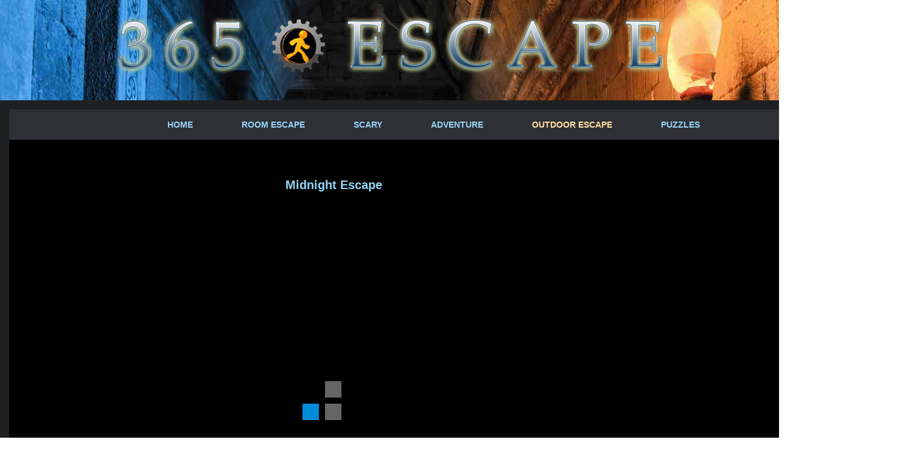

--- FILE ---
content_type: text/html; charset=UTF-8
request_url: https://www.365escape.com/Midnight.html
body_size: 1712
content:
<!DOCTYPE html>
<html lang="en"><head>
		<meta charset="utf-8" />
        <meta name="viewport" content="width=device-width, initial-scale=1" />
			
<title>Fun Midnight Escape Game</title>
<meta name="description" content="It's just midnight and you're about to leave this magical village. Do whatever it takes to to open all the gates.">
            
        <link rel="shortcut icon" type="image/x-icon" href="escape.ico" />
		<link rel="stylesheet" href="style.css" type="text/css" media="all" />
		<link rel="stylesheet" href="styleMenu.css" type="text/css" media="all" />
        
     <script src="js/jquery-1.8.0.min.js" type="dab6962e6804b561c6c4689d-text/javascript"></script>
	 <!--[if lt IE 9]>
		<script src="js/modernizr.custom.js"></script>
	 <![endif]-->
	 <script src="js/functions.js" type="dab6962e6804b561c6c4689d-text/javascript"></script>



<!-- Google tag (gtag.js) -->
<script async src="https://www.googletagmanager.com/gtag/js?id=G-NVZ63YHMPS" type="dab6962e6804b561c6c4689d-text/javascript"></script>
<script type="dab6962e6804b561c6c4689d-text/javascript">
  window.dataLayer = window.dataLayer || [];
  function gtag(){dataLayer.push(arguments);}
  gtag('js', new Date());

  gtag('config', 'G-NVZ63YHMPS');
</script>

 


<script data-ad-client="ca-pub-6644989303388340" async src="https://pagead2.googlesyndication.com/pagead/js/adsbygoogle.js" type="dab6962e6804b561c6c4689d-text/javascript"></script>

</head>

<body>

	<div id="wrapper">

    <div class="townUp"><div class="townLogo"></div></div>
    
		<div class="shellBigHidden">
              
		  <div class="container"> <nav id="navigationNew2">
			  <label for="show-menu" class="show-menu">MENU</label>
    		  <input type="checkbox" id="show-menu" role="button">
      		
                <ul id="menu">
						<li><a href="https://www.365escape.com">Home</a></li>
						<li><a href="Room-Escape-Games.html">Room Escape</a></li>
						
						<li><a href="Scary-Games.html">Scary</a></li>
						<li><a href="Adventure.html">Adventure</a></li>
						<li class="active"><a href="Outdoor-Escape.html">Outdoor Escape</a></li>
						<li><a href="Puzzles.html">Puzzles</a></li>
					</ul>
			</nav>
   
	   
						
		<header id="header">
					<div class="igraHiddenNaslov">
					<h1>Midnight Escape</h1>
					</div>
		</header>
		<div class="mainIgra">



<div class="igraVelHidden">
<br>
<iframe src="HTML5/Midnight/index.html" width="1024" height="576" frameborder="0" scrolling="no" allow="autoplay; fullscreen"></iframe>

 </div>

<div class="igraDesnoHidden">SPONSORED LINKS<br><script async src="https://pagead2.googlesyndication.com/pagead/js/adsbygoogle.js" type="dab6962e6804b561c6c4689d-text/javascript"></script>
<!-- 365GamDesno -->
<ins class="adsbygoogle"
     style="display:block"
     data-ad-client="ca-pub-6644989303388340"
     data-ad-slot="6250240399"
     data-ad-format="auto"
     data-full-width-responsive="true"></ins>
<script type="dab6962e6804b561c6c4689d-text/javascript">
     (adsbygoogle = window.adsbygoogle || []).push({});
</script></div>			

<div class="igraVelHiddenTekst">
<p>
It's midnight and you're getting ready to escape from this magical village. Show your skills and find what you need to solve tzhe task.
<br>
		
<div class="walk2">
		<div class="walkLeft2">
<iframe width="640" height="360" src="https://www.youtube.com/embed/gUzIcS2dNYM?si=kxHwyJ9lYaZIHnKf" title="YouTube video player" frameborder="0" allow="accelerometer; autoplay; clipboard-write; encrypted-media; gyroscope; picture-in-picture; web-share" referrerpolicy="strict-origin-when-cross-origin" allowfullscreen></iframe>
</div>
		</div>		
<div class="clear"></div>

</p>
</div>



	</div>
<div class="clear"></div>	
				          
			 <div id="footer">365Escape.com 2026 - <a href="Disclamer.html">Disclamer</a></div>

		</div>

	</div>

    <div class="townBottom"></div>
</div>
<script src="/cdn-cgi/scripts/7d0fa10a/cloudflare-static/rocket-loader.min.js" data-cf-settings="dab6962e6804b561c6c4689d-|49" defer></script><script defer src="https://static.cloudflareinsights.com/beacon.min.js/vcd15cbe7772f49c399c6a5babf22c1241717689176015" integrity="sha512-ZpsOmlRQV6y907TI0dKBHq9Md29nnaEIPlkf84rnaERnq6zvWvPUqr2ft8M1aS28oN72PdrCzSjY4U6VaAw1EQ==" data-cf-beacon='{"version":"2024.11.0","token":"95eb890f3ee2425aacecbd3b9a2cf77e","server_timing":{"name":{"cfCacheStatus":true,"cfEdge":true,"cfExtPri":true,"cfL4":true,"cfOrigin":true,"cfSpeedBrain":true},"location_startswith":null}}' crossorigin="anonymous"></script>
</body>
</html>


--- FILE ---
content_type: text/html; charset=UTF-8
request_url: https://www.365escape.com/HTML5/Midnight/index.html
body_size: 1500
content:
<!DOCTYPE html>
<html>
<head>
<meta charset="UTF-8">
<meta name="authoring-tool" content="Adobe_Animate_CC">
<title>Midnight</title>
<!-- write your code here -->
<style>
  #animation_container, #_preload_div_ {
	position:absolute;
	margin:auto;
	left:0;right:0;
	top:0;bottom:0;
  }
</style>
<script src="libs/1.0.0/createjs.min.js" type="2113fa1e433fe9cba5575513-text/javascript"></script>
<script src="Midnight.js" type="2113fa1e433fe9cba5575513-text/javascript"></script>
<script type="2113fa1e433fe9cba5575513-text/javascript">
var canvas, stage, exportRoot, anim_container, dom_overlay_container, fnStartAnimation;
function init() {
	canvas = document.getElementById("canvas");
	anim_container = document.getElementById("animation_container");
	dom_overlay_container = document.getElementById("dom_overlay_container");
	var comp=AdobeAn.getComposition("C166D37D9A686143A198F6654BA74DE5");
	var lib=comp.getLibrary();
	var loader = new createjs.LoadQueue(false);
	loader.installPlugin(createjs.Sound);
	loader.addEventListener("fileload", function(evt){handleFileLoad(evt,comp)});
	loader.addEventListener("complete", function(evt){handleComplete(evt,comp)});
	var lib=comp.getLibrary();
	loader.loadManifest(lib.properties.manifest);
}
function handleFileLoad(evt, comp) {
	var images=comp.getImages();	
	if (evt && (evt.item.type == "image")) { images[evt.item.id] = evt.result; }	
}
function handleComplete(evt,comp) {
	//This function is always called, irrespective of the content. You can use the variable "stage" after it is created in token create_stage.
	var lib=comp.getLibrary();
	var ss=comp.getSpriteSheet();
	var queue = evt.target;
	var ssMetadata = lib.ssMetadata;
	for(i=0; i<ssMetadata.length; i++) {
		ss[ssMetadata[i].name] = new createjs.SpriteSheet( {"images": [queue.getResult(ssMetadata[i].name)], "frames": ssMetadata[i].frames} )
	}
	var preloaderDiv = document.getElementById("_preload_div_");
	preloaderDiv.style.display = 'none';
	canvas.style.display = 'block';
	exportRoot = new lib.Midnight();
	exportRoot.addEventListener("tick", AdobeAn.handleFilterCache);
	stage = new lib.Stage(canvas);
	stage.enableMouseOver();	
	//Registers the "tick" event listener.
	fnStartAnimation = function() {
		stage.addChild(exportRoot);
		createjs.Ticker.framerate = lib.properties.fps;
		createjs.Ticker.addEventListener("tick", stage);
	}	    
	//Code to support hidpi screens and responsive scaling.
	AdobeAn.makeResponsive(true,'both',true,1,[canvas,preloaderDiv,anim_container,dom_overlay_container]);	
	AdobeAn.compositionLoaded(lib.properties.id);
	fnStartAnimation();
}
function playSound(id, loop, offset) {
	return createjs.Sound.play(id, {'interrupt':createjs.Sound.INTERRUPT_EARLY, 'loop': loop, 'offset': offset});}
</script>
<!-- write your code here -->
</head>
<script src="/cdn-cgi/scripts/7d0fa10a/cloudflare-static/rocket-loader.min.js" data-cf-settings="2113fa1e433fe9cba5575513-|49"></script><body onload="init();" style="margin:0px;">
	<div id="animation_container" style="background-color:rgba(0, 0, 0, 1.00); width:1024px; height:576px">
		<canvas id="canvas" width="1024" height="576" style="position: absolute; display: none; background-color:rgba(0, 0, 0, 1.00);"></canvas>
		<div id="dom_overlay_container" style="pointer-events:none; overflow:hidden; width:1024px; height:576px; position: absolute; left: 0px; top: 0px; display: none;">
		</div>
	</div>
	
 <div id="_preload_div_" style="position:absolute; top:0; left:0; display: inline-block; height:50%; width: 50%; text-align: center;">	<span style="display: inline-block; height: 100%; vertical-align: middle;"></span>	<img src="images/_preloader.gif" style="vertical-align: middle; max-height: 100%"/></div>	
	
<script src="/cdn-cgi/scripts/7d0fa10a/cloudflare-static/rocket-loader.min.js" data-cf-settings="2113fa1e433fe9cba5575513-|49" defer></script><script defer src="https://static.cloudflareinsights.com/beacon.min.js/vcd15cbe7772f49c399c6a5babf22c1241717689176015" integrity="sha512-ZpsOmlRQV6y907TI0dKBHq9Md29nnaEIPlkf84rnaERnq6zvWvPUqr2ft8M1aS28oN72PdrCzSjY4U6VaAw1EQ==" data-cf-beacon='{"version":"2024.11.0","token":"95eb890f3ee2425aacecbd3b9a2cf77e","server_timing":{"name":{"cfCacheStatus":true,"cfEdge":true,"cfExtPri":true,"cfL4":true,"cfOrigin":true,"cfSpeedBrain":true},"location_startswith":null}}' crossorigin="anonymous"></script>
</body>
</html>

--- FILE ---
content_type: text/html; charset=utf-8
request_url: https://www.google.com/recaptcha/api2/aframe
body_size: 265
content:
<!DOCTYPE HTML><html><head><meta http-equiv="content-type" content="text/html; charset=UTF-8"></head><body><script nonce="JoZr46qxaAiulG2FScOu7A">/** Anti-fraud and anti-abuse applications only. See google.com/recaptcha */ try{var clients={'sodar':'https://pagead2.googlesyndication.com/pagead/sodar?'};window.addEventListener("message",function(a){try{if(a.source===window.parent){var b=JSON.parse(a.data);var c=clients[b['id']];if(c){var d=document.createElement('img');d.src=c+b['params']+'&rc='+(localStorage.getItem("rc::a")?sessionStorage.getItem("rc::b"):"");window.document.body.appendChild(d);sessionStorage.setItem("rc::e",parseInt(sessionStorage.getItem("rc::e")||0)+1);localStorage.setItem("rc::h",'1769835686603');}}}catch(b){}});window.parent.postMessage("_grecaptcha_ready", "*");}catch(b){}</script></body></html>

--- FILE ---
content_type: text/css
request_url: https://www.365escape.com/style.css
body_size: 3986
content:
* { margin: 0; padding: 0; outline: 0; }

body, html { height: 100%; }



body { font-size: 14px; line-height: 18px; font-family: Arial, Helvetica, sans-serif; color: #d1d1d1; background-color:#000000; min-width: 100%;   background: url(images/podloga.jpg) no-repeat center center fixed;

  -webkit-background-size: cover;
  -moz-background-size: cover;
  -o-background-size: cover;
  background-size: cover;}


a { color: #ffa706; text-decoration: none; cursor: pointer; }
a:hover { text-decoration: underline; }
a img { border: 0; }

.nemaTeksta{ font-size:16px;}

.cl { display: block; height: 0; font-size: 0; line-height: 0; text-indent: -4000px; clear: both; }
.clear { clear: left; }
.clearPoc { clear:both;}
article, aside, details, footer, header, menu, nav, section { display: block; }


#wrapper{width:100%;}

.townUp4 { background: url(images/TownUp2.png) repeat-x center top; height: 135px; padding-top:0px;}
.townLogo{ background: url(images/escapLogo.png) no-repeat center top; height: 165px;}
/*.townBottom { background: url(images/TownBottom.png) repeat-x center bottom; height: 211px; bottom:0; width:100%; opacity: 0.3;}*/

.shell { width: 1060px; margin: 0 auto; }
.shellBig { width: 1450px; margin: 0 auto; }

.shellBigHidden { width: 1510px; margin: 0 auto;}

.container {background-color:#000000; border: 15px solid #1f2022; padding-left:0px;}
#header { padding-top: 10px; padding-left: 33px; padding-right: 17px; }

#header .igra h1 {margin-top:35px;}
h1 { font-size: 20px; color:#95d6f6; padding-bottom:25px; padding-top:20px; }

.igra h1 { font-size: 20px; color:#95d6f6; padding-bottom:25px; padding-top:10px; margin-top:15px; text-align:center;}
h3 { font-size: 20px; color:#95d6f6; padding-bottom:20px; }

.hSrednji{font-size: 20px; color:#95d6f6; text-align:center;}
.hSrednji a:link {font-size: 20px; color:#95d6f6; text-align:center; }

.numbPage{font-size: 20px; color:#95d6f6; text-align:left; display:block; padding-left:18px; padding-bottom:20px;}
.numbPage a:link {font-size: 20px; color:#95d6f6;  text-align:left; display:block;}

.line { background: url(images/section-shadow.png) no-repeat; height:3px; margin-top:10px; margin-left:20px; text-align:center;}
	.linePoc { background: url(images/section-shadow.png) no-repeat; height:3px; margin-top:10px; margin-left:25px; margin-bottom: 25px;}

#navigation { height: 52px; padding-top: 4px; font-family: Arial, Helvetica, sans-serif; font-weight: 700; padding-left:95px; padding-bottom:50px;}
#navigation ul { list-style: none; list-style-position: outside;  }
#navigation ul li { float: left; padding: 0 40px 0 40px; line-height: 52px; font-size: 14px; text-transform: uppercase; background-color:#343538;}
#navigation ul li a { display: block; color: #95d6f6;  }
#navigation ul li a:hover,
#navigation ul li.active a  { text-decoration: none; color: #ffa706; }
#navigation ul li.first a { padding-left: 38px; }
#navigation a.nav-btn { display: none; }



#navigationKategorija { height: 52px; padding-top: 4px; font-family: Arial, Helvetica, sans-serif; font-weight: 700; background-color:#343538;}
#navigationKategorija ul { list-style: none; list-style-position: outside; }
#navigationKategorija ul li { float: left;  padding: 0 24px 0 24px;  line-height: 52px; font-size: 14px; text-transform: uppercase; }
#navigationKategorija ul li a { display: block; color: #95d6f6;  }
#navigationKategorija ul li a:hover,
#navigationKategorija ul li.active a  { text-decoration: none; color: #ffa706; }
#navigationKategorija ul li.first a { padding-left: 38px; }
#navigationKategorija a.nav-btn { display: none; }






.slider-holder { position: relative; z-index: 5; }
.slider-holder span.slider-b { background: url(images/slider-bottom.png) no-repeat 0 0;  width: 990px; height: 30px; position: absolute; bottom: 0px; left: 0px; z-index: 100;}
.slider-holder span.slider-shadow { background: url(images/slider-shadow.png) no-repeat 0 0;  width: 990px; height: 13px; position: absolute; top: 0px; left: 0px; z-index: 100; display: block; }
.slider { width: 990px;  height: 300px; position: relative;  background: url(images/slide-img.png) no-repeat 0 0;}
.slider ul.slides { list-style: none; list-style-position: outside; }
.slider ul.slides li { width: 990px; height: 378px; float: left; position: relative; overflow: hidden; }

.slider ul.slides li .img-holder { width: 440px; height: 350px; position: absolute; bottom: 5px; right: 0px;}
.slider ul.slides li .img-holder img { width: 450px; height: 250px; }


.slider ul.slides li .slide-cnt { width: 420px; padding: 33px 0 0 34px; position: absolute; left: 0; top: 20px;}
.slider ul.slides li .slide-cnt p { color: #d1d1d1; font-size: 16px; padding-bottom: 22px; line-height: 24px;}
.flex-control-nav { left: 480px; }
.main a.m-btn-grey { display: none; }

.main { padding: 47px 0px 0px; }
.main h2 { font-size: 22px; color: #2d5900; line-height: 22px; padding-bottom: 8px; font-family: Arial, Helvetica, sans-serif; font-weight: 500; }
.main section { clear: both; background: url(images/section-shadow.png) no-repeat center bottom; padding: 0 20px 60px; }

.main .cols { padding-left: 0; padding-right: 0; }
.main p { text-align:center; color:#d1d1d1; font-size:14px;}




.main .cols .col { width: 171px; float: left; text-align:center; height:150px;}
/*.main .cols .col:after { content:''; width: 100%; clear: both; }*/
.main .cols .col + .col { padding-left: 0px; }
.main .cols .col img { width: 130px; height: 100px; border: 2px solid #00CCCC;  }
.main .cols .col img:hover { border: 3px solid #FFCC00; opacity: 0.4; filter: alpha(opacity=40); }
.main .cols .col-cnt { width: 171px;  }


.adaptivni{ width: 970px; height:90px; padding: 0;}
.main .oglSve{text-align:center; padding-top:5px; padding-bottom:5px; width: 990px; margin-left: 17px; clear:left; border: 1px solid #fb860a; margin-top:75px; margin-bottom: 96px;}
.main .oglSvePoc{text-align:center; padding-top:5px; padding-bottom:5px; width: 990px; margin-left: 17px; clear:left; border: 1px solid #fb860a; margin-top:15px; margin-bottom: 48px;}

.main .ogl{width: 490px; float: left; text-align:center; height:280px;}

.main .cols .del{ display: none; }
.main a { text-align:center; color:#d1d1d1; font-size:14px; }
.main a:hover { color:#FFCC00; text-decoration:none;}

.mainIgra { padding-bottom: 0px; width:100%; height:100%; background-color:#000000;}
.tekstIgra{ width:970px; padding:20px 0px 10px 25px; font-size:16px; text-align:center; clear:left;}

.tekstIgra2{ width:100%; padding:20px 0px 30px 0px; font-size:16px; text-align:center; clear:left;}

/*.walk2{margin-top:60px;}*/

.oglTekst{text-align:center; padding-top:5px; padding-bottom:5px; clear:both; width: 990px; margin-left: 17px; border: 1px solid #fb860a; margin-top: 80px; margin-bottom: 110px;}

#footer2 { text-align:center; padding-top: 20px; padding-bottom:10px; font-size:14px;}
#footer { text-align:center; padding-top: 20px; padding-bottom:30px; font-size:11px;}


.logoCijeli{ width: 1000px; margin: 0 auto; height:30px; padding-left:30px; padding-bottom: 3px;}
.logoleft{ float:left; width:330px; text-align:left;}
.logoMiddle{ float:left; width:240px; text-align:left; }
.logoRight{ float:right; width:360px; text-align:right; padding-right:20px;}

.naslovFeat a { font-size: 30px; line-height: 100px; color: #95d6f6; text-shadow: rgba(0,0,0,0.4) 0px 1px 2px; font-family: Arial, Helvetica, sans-serif; font-weight: 200; text-decoration:underline;}

.newFeat { font-size: 20px; line-height: 20px; color: #ffa706; text-shadow: rgba(0,0,0,0.4) 0px 1px 2px; font-family: Arial, Helvetica, sans-serif; font-weight: 200;}

.naslovFeat a:hover { color: #ffa706; }

.igra{
text-align:center;
width:100%; 
height:100%;
}


.igraVel{
float:left;
text-align:center;
padding-left:150px;
padding-right:150px;
background-color:#000000;
}

.igraVelPuzzle{
float:left;
text-align:center;
padding-left:150px;
padding-right:150px;
background-color:#000000;
}

.igraL2{
float:left;
width:240px; 
text-align:left;
font-size:10px;
max-height:500px;

}

.igraL{
float:left;
width:160px; 
text-align:left;
font-size:10px;

}
.igraR{
float:left;
width:160px; 
text-align:right;
font-size:10px;
}

.igraR2{
float:left;
width:240px; 
text-align:right;
font-size:10px;
max-height:500px;
}


.upNaslovLeftNew{
float:left;
width:740px;
height:90px;
}

.upNaslovRightNew{
float:right;
width:200px;
}





.igraVelHidden{
float:left;
width:1000px; 
text-align:center;
margin-right:150px;
margin-bottom:10px;
}

.igraVelHiddenTekst{
float:left;
width:1000px; 
text-align:center;
margin-bottom:10px;
}

.igraHiddenNaslov h1 {font-size:20px;color:#95d6f6; margin-bottom:15px;margin-top:35px;text-align:center; width:1000px;}

.igraDesnoHidden{
float:right;
width:300px; 
height: 630px;
text-align:right;
font-size:10px;
}



/* #Media Queries
================================================== */

/* ipad portrait */
@media only screen and ( min-width: 768px) and ( max-width: 980px ) {
	body { width: 830px; }
	.shell { width: 830px; }
	.shellBig { width: 830px; }
	
	.shellBigHidden { width: 830px; margin: 0 auto;}
	
	
	#navigation {padding-left:0px; padding-bottom:30px;}
	#navigation ul li { padding: 0;}
	#navigation ul li a { padding: 0 14px 0 14px; font-size:13px;}
	#navigation ul li.first a { padding-left: 26px; }
	
	
	#navigationKategorija ul li { padding: 0;}
	#navigationKategorija ul li a { margin: 0 13px 0 13px; font-size:13px;}
	#navigationKategorija ul li.first a { padding-left: 26px; }
	

	.oglTekst{text-align:center; padding-top:20px; padding-bottom:25px; clear:both; width: 660px; margin-left: 17px;}
	.main .oglSve{text-align:center; padding-top:20px; padding-bottom:25px; clear:both; width: 660px; margin-left: 17px;}
	.main .oglSvePoc{text-align:center; padding-top:20px; padding-bottom:25px; clear:both; width: 660px; margin-left: 17px;}

	
	.townLogo{ background: url(images/escapLogo500.png) no-repeat center top; height: 93px;}
	.townUp {height: 125px; padding-top:70px;}
	
	.slider-holder { position: relative; }
	.slider-holder span.slider-b { background: url(images/t-slider-bottom.png) no-repeat 0 0;  width: 680px; height: 30px; position: absolute; bottom: -13px; left: 0px; z-index: 100;}
	.slider-holder span.slider-shadow { background: transparent; display: none;  }
	.flex-control-nav { left: 300px; }

	.slider { width: 680px; height: 252px; position: relative;}
	.slider ul.slides { list-style: none; list-style-position: outside; }
	.slider ul.slides li { width: 680px  !important; height: 292px; float: left; position: relative; }

	.slider ul.slides li .img-holder { width: 330px; height: 266px; position: absolute; bottom: 5px; right: 0px; }
	.slider ul.slides li .img-holder img { width: 350px  !important; height: 200px  !important; }

	.slider ul.slides li .slide-cnt { width: 330px; padding: 0px 0 0 34px;}
	.slider ul.slides li .box-cnt { width: 285px; }
	
	.main { padding: 47px 0 0 0;  }
	.main section { background: url(images/t-section-shadow.png) no-repeat center bottom; padding-left: 20px; padding-right: 20px;  }
	.main .cols { margin: 0 0 0 0; padding-left: 10px; padding-right: 0px; }

	.main .cols .col { width: 230px; float: left; display: block; padding-bottom: 22px; margin: 0 auto;}
	.main .cols .col img { float: none; display: block; margin: 0 auto;  }
	.main .cols .col + .col { padding-left: 0px; }
	.main .cols .col-cnt {text-align: center; }
	
	.adaptivni{ width: 680px; height:90px; padding: 0;}
	.main .ogl{ width: 354px; float: left; text-align:center; height:300px; }
	
	.main .cols .del{ clear:left; }
	
	.line { background: url(images/section-shadow748.png) no-repeat; height:3px; margin-top:5px; }

	.linePoc { background: url(images/section-shadow748.png) no-repeat; height:3px; margin-top:10px; margin-left:25px; margin-bottom: 25px;}
	
	.logoCijeli{ width: 680px; margin: 0 auto; height:30px; }
	.logoleft{ float:left; width:40%; text-align:left; }
	.logoMiddle{ float:left; width:10%; text-align:left; }
	.logoRight{ float:right; width:50%; text-align:right; }
	
	.naslovFeat { font-size: 40px; line-height: 70px; color: #ffa706; text-shadow: rgba(0,0,0,0.4) 0px 1px 2px; font-family: Arial, Helvetica, sans-serif; font-weight: 700;}
	
	.naslovFeat a { font-size: 24px; line-height: 70px; color: #95d6f6; text-shadow: rgba(0,0,0,0.4) 0px 1px 2px; font-family: Arial, Helvetica, sans-serif; font-weight: 200; text-decoration:underline;}

.naslovFeat a:hover { color: #edc244; }

.upNaslovLeftNew{
float:left;
width:640px;
}

.upNaslovRightNew{
display: none;
}


.igraVel{
  position: relative;
  width: 57%;
  height: 0;
  padding-bottom: 58%;
  background-color:#000000;
}

.igraVel embed,
.igraVel iframe,
.igraVel object {
	position: absolute;
	top: 0;
	left: 0;
	width: 100%;
	height:100%;
	background-color:#000000;
}


.igraVelPuzzle{
float:left;
text-align:center;
padding-left:0px;
padding-right:0px;
background-color:#000000;
}


.igraL{
display: none;

}

.igraL2{
display: none;

}
.igraR{
display: none;
}
.igraR2{
display: none;
}

/*
.walk2{
margin-top:60px;
width:680px;
}
*/
.tekstIgra2{ width:95%; padding: 10px;}



.igraVelHidden{position:relative;width:100%;height:0;padding-bottom:48%;}
.igraVelHidden embed,
.igraVelHidden iframe,
.igraVelHidden object{position:absolute;top:0;left:0;width:100%;height:100%;}
	
	




.igraVelHidden{
float:left;
width:800px; 
text-align:center;
margin-right:0px;
margin-bottom:10px;
}

.igraVelHiddenTekst{
float:left;
width:800px; 
text-align:center;
margin-bottom:10px;
}

.igraHiddenNaslov h1 {font-size:20px; color:#95d6f6; margin-bottom:15px;margin-top:17px;text-align:center; width:750px;}

.igraDesnoHidden{
display: none;
}


}

	
@media only screen and ( max-width: 767px) {
	body { width: auto; }
	.shell { width: 380px; margin: 0 auto;  }
	.shellBig { width: 380px; margin: 0 auto;}
	.shellBigHidden { width: 380px; margin: 0 auto;}

	#header { position: relative; z-index: 1000; padding-left: 0; padding-right: 0; height: 64px;  }
	h1 {font-size: 18px; color:#d1d1d1; padding-bottom:5px; text-align:center;}


.oglTekst{text-align:center; padding-top:20px; padding-bottom:25px; clear:both; width: 330px; margin-left: 10px;}
.main .oglSve{text-align:center; padding-top:20px; padding-bottom:25px; clear:both; width: 330px; margin-left: 10px;}
.main .oglSvePoc{text-align:center; padding-top:20px; padding-bottom:25px; clear:both; width: 330px; margin-left: 10px;}

	.townLogo{ background: url(images/escapLogo310.png) no-repeat center top; height: 51px;}
	.townUp {height: 105px; padding-top:90px;}
	
	
	#logo { float: none; display: block; margin: 0 auto; padding: 0 0 0 0;  }

	#navigation { padding: 0 0 0 0; height: 36px; }
	#navigation a.nav-btn { display: block; font-size: 13px; line-height: 36px;  padding-top: 0px; height: 35px; padding-left: 22px; text-transform: uppercase; color: #051c30; font-size: 14px; font-family: Arial, Helvetica, sans-serif; font-weight: 700; background: url(images/navigation.png) repeat 0 0;}
	#navigation a.nav-btn:hover { text-decoration: none; }
	#navigation a.nav-btn span.arr { background: url(images/nav-arr.png) no-repeat 0 0; width: 13px; height: 9px; position: absolute; right: 14px; top: 12px; }
	#navigation a.nav-btn span.arr.active { background: url(images/nav-arr.png) no-repeat 0 bottom; }

	#navigation { position: relative; z-index: 1000; }
	#navigation ul { display: none; position: absolute; top: 36px; left: 0;  width: 100%;}
	#navigation ul li { display: block; line-height: 36px !important; float: none; background: url(images/navigation.png) repeat 0 0;  }
	#navigation ul li a { padding: 0 22px; color: #051c30;}
	#navigation ul li.first a { padding-left: 26px; display: none; }
	
	
	
	
	#navigationKategorija { padding: 0 0 0 0; height: 36px; }
	#navigationKategorija a.nav-btn { display: block; font-size: 13px; line-height: 36px;  padding-top: 0px; height: 35px; padding-left: 22px; text-transform: uppercase; color: #051c30; font-size: 14px; font-family: Arial, Helvetica, sans-serif; font-weight: 700; background: url(images/navigation.png) repeat 0 0;}
	#navigationKategorija a.nav-btn:hover { text-decoration: none; }
	#navigationKategorija a.nav-btn span.arr { background: url(images/nav-arr.png) no-repeat 0 0; width: 13px; height: 9px; position: absolute; right: 14px; top: 12px; }
	#navigationKategorija a.nav-btn span.arr.active { background: url(images/nav-arr.png) no-repeat 0 bottom; }

	#navigationKategorija { position: relative; z-index: 1000; }
	#navigationKategorija ul { display: none; position: absolute; top: 36px; left: 0;  width: 100%;}
	#navigationKategorija ul li { display: block; line-height: 36px !important; float: none; background: url(images/navigation.png) repeat 0 0;  }
	#navigationKategorija ul li a { padding: 0 22px; color: #051c30;}
	#navigationKategorija ul li.first a { padding-left: 26px; display: none; }
	
	
	

	.m-slider { background: #000000;  }
	.slider-holder { position: relative; margin: 0 auto; width: 310px; }
	.slider-holder span.slider-b { background: url(images/m-slider-bottom.png) no-repeat 0 0; width: 310px; height: 12px; position: absolute; bottom: -3px; left: 0px; z-index: 100;}
	.slider-holder span.slider-shadow { background: transparent; display: none; }
	.flex-control-nav { left: 115px; }

	.slider { width: 310px; height: 181px; overflow: hidden; position: relative;}
	.slider ul.slides li { width: 310px !important; height: 181px !important; float: none; }

	.slider ul.slides li .img-holder { width: 260px  !important; height: 134px  !important; bottom: -10px !important; left: 72%; margin-left: -168px;  }
	.slider ul.slides li .img-holder img { width: 200px  !important; height: 134px !important; }

	.slider ul.slides li .slide-cnt { width: 310px; margin: 0 auto;  padding: 0px 0 0 0px; text-align:center;}
	.slider ul.slides li .box-cnt { display: none; }

	.main { padding: 40px 0 0 0; }
	.main section { background: url(images/m-section-shadow.png) no-repeat center bottom; padding: 0 20px 20px 20px; }
	.main .cols { margin: 0 0 0 0; }
	.main .cols .col { width: 173px; float: left; display: block; padding-bottom: 22px; margin: 0 auto;}
	.main .cols .col img { float: none; display: block; margin: 0 auto; }

	.main .cols .col + .col { padding-left: 0px; }
	.main .cols .col-cnt { text-align: center; float: none; display: block;  }
	
	.adaptivni{ width: 300px; height:250px; padding: 0;}
	.main .ogl{width: 336px; float: left; text-align:center; height:300px;}
	
	.main a.m-btn-grey { display: block; background: url(images/m-btn-grey.png) repeat-x 0 0; margin: 0 10px 14px;  height: 39px; text-align: center; line-height: 39px; border: 1px solid #9e9f9f; display: block; font-weight: bold; font-size: 18px;  color: #636363; text-shadow: rgba(255,255,255,0.4) 0px 1px 0px; }
	.main a.m-btn-grey:hover { background-position: 0 bottom; text-decoration: none; }

	
	.nemaTeksta{ display: none;}
	.line{ display: none; }
		.linePoc{ margin-bottom: 50px;}
	.logoCijeli{ display: none; }
	
	
	#header { display: none;}

	
	
	.igraHiddenNaslov h1 {font-size:16px; color:#95d6f6; margin:0px;padding-top :0px;text-align:center; width:345px;}
	
	
	/*
	.upNaslovLeftNew{float:left;width:330px; text-align: justify; padding: 8px;}
	.upNaslovRightNew{display:none;}
	*/

		.naslovFeat a { font-size: 18px; line-height: 8px; color: #95d6f6; text-shadow: rgba(0,0,0,0.4) 0px 1px 2px; font-family: Arial, Helvetica, sans-serif; font-weight: 200; text-decoration:underline;}

.naslovFeat a:hover { color: #edc244; }

.newFeat { font-size: 16px; line-height: 20px; color: #ffa706; text-shadow: rgba(0,0,0,0.4) 0px 1px 2px; font-family: Arial, Helvetica, sans-serif; font-weight: 200;}



.igraVel{
  position: relative;
  width: 14%;
  height: 0;
  padding-bottom: 56.25%;
  background-color:#000000;
}


.igraVel embed,
.igraVel iframe,
.igraVel object {
	position: absolute;
	top: 0;
	left: 0;
	width: 100%;
	height:100%;
}





.igraVelHidden{position:relative;width:100%;height:0;padding-bottom:48%;}
.igraVelHidden embed,
.igraVelHidden iframe,
.igraVelHidden object{position:absolute;top:0;left:0;width:100%;height:100%;}
	
	
	.igraVelHiddenTekst{ width:310px; padding-left:20px; }





.igraDesnoHidden{
display: none;
}


#game{
display:none;
}

.jigsaw{
display:none;
}

.igraL{
display: none;

}
.igraR{
display: none;
}


.igraL2{
display: none;

}
.igraR2{
display: none;
}

/*
.walk2{
margin-top:60px;
width:680px;
}*/

.tekstIgra2{ width:310px; padding-left:20px; }

.samoIgraZadnji {
float:left;
width:160px;
text-align:center;
height:160px;
}


.walk{
margin-top:60px;
width:1000px;
}

.walkLeft{
float:left;
width:480px;
}
.walkRight{
float:left;
margin-left:90px;
width:420px;
padding-top:10px;
padding-bottom:10px;
border: 1px solid #fb860a;
text-align:center;
}

.walk2{
	/*display:none;*/
	
}

.walkLeft2{
text-align:center;
margin-top:50px;
}


.gameContainer {
padding: 20px;

}

.walkLeft2{overflow:hidden;padding-bottom:56.25%;position:relative;height:0;}
.walkLeft2 iframe{left:0;top:0;height:100%;width:100%;position:absolute}




}

.walkLeft2{
text-align:center;
margin-top:70px;
}

--- FILE ---
content_type: application/javascript
request_url: https://www.365escape.com/HTML5/Midnight/Midnight.js
body_size: 29745
content:
(function (cjs, an) {

var p; // shortcut to reference prototypes
var lib={};var ss={};var img={};
lib.ssMetadata = [
		{name:"Midnight_atlas_P_1", frames: [[212,1138,150,150],[364,1138,150,150],[959,1196,150,150],[1111,1196,150,150],[0,1248,150,150],[152,1290,150,150],[304,1290,150,150],[959,1348,150,150],[82,1400,66,92],[516,1206,38,41],[813,1368,80,133],[0,1400,80,133],[1384,1416,80,133],[1466,1416,80,133],[1728,365,144,52],[1874,365,144,52],[1724,1416,76,85],[516,1138,39,66],[150,1442,84,34],[683,1368,128,85],[1232,1430,68,58],[1986,419,49,151],[1630,1416,92,91],[1986,572,53,128],[636,736,61,66],[0,0,1024,314],[1935,1024,84,84],[1411,822,522,291],[1026,0,700,418],[0,316,700,418],[562,736,72,70],[1986,702,60,62],[702,316,203,74],[577,1368,104,112],[0,1138,210,108],[1935,822,100,200],[1302,1430,72,52],[1728,0,304,363],[702,392,95,21],[1913,1115,119,115],[1263,1196,119,115],[1913,1232,119,115],[1263,1313,119,115],[1111,1348,119,115],[1913,1349,119,115],[456,1368,119,115],[1986,766,50,50],[895,1436,50,50],[236,1442,50,50],[288,1442,50,50],[340,1442,50,50],[392,1442,50,50],[683,1455,50,50],[735,1455,50,50],[1111,1465,50,50],[1163,1465,50,50],[895,1368,61,66],[1802,1416,61,66],[152,1248,39,34],[456,1290,80,61],[562,821,395,545],[1548,1416,80,133],[907,316,92,99],[1384,420,600,400],[959,822,450,372],[702,420,680,399],[1411,1115,500,299],[0,736,560,400]]},
		{name:"Midnight_atlas_NP_1", frames: [[0,0,1024,576],[1026,0,1024,576],[2052,0,1024,576],[0,578,1024,576],[1026,578,1024,576],[2052,578,1024,576],[0,1156,1024,576],[3078,0,700,340]]}
];


(lib.AnMovieClip = function(){
	this.actionFrames = [];
	this.ignorePause = false;
	this.gotoAndPlay = function(positionOrLabel){
		cjs.MovieClip.prototype.gotoAndPlay.call(this,positionOrLabel);
	}
	this.play = function(){
		cjs.MovieClip.prototype.play.call(this);
	}
	this.gotoAndStop = function(positionOrLabel){
		cjs.MovieClip.prototype.gotoAndStop.call(this,positionOrLabel);
	}
	this.stop = function(){
		cjs.MovieClip.prototype.stop.call(this);
	}
}).prototype = p = new cjs.MovieClip();
// symbols:



(lib._1 = function() {
	this.initialize(ss["Midnight_atlas_P_1"]);
	this.gotoAndStop(0);
}).prototype = p = new cjs.Sprite();



(lib._2 = function() {
	this.initialize(ss["Midnight_atlas_P_1"]);
	this.gotoAndStop(1);
}).prototype = p = new cjs.Sprite();



(lib._3 = function() {
	this.initialize(ss["Midnight_atlas_P_1"]);
	this.gotoAndStop(2);
}).prototype = p = new cjs.Sprite();



(lib._4 = function() {
	this.initialize(ss["Midnight_atlas_P_1"]);
	this.gotoAndStop(3);
}).prototype = p = new cjs.Sprite();



(lib._5 = function() {
	this.initialize(ss["Midnight_atlas_P_1"]);
	this.gotoAndStop(4);
}).prototype = p = new cjs.Sprite();



(lib._6 = function() {
	this.initialize(ss["Midnight_atlas_P_1"]);
	this.gotoAndStop(5);
}).prototype = p = new cjs.Sprite();



(lib._7 = function() {
	this.initialize(ss["Midnight_atlas_P_1"]);
	this.gotoAndStop(6);
}).prototype = p = new cjs.Sprite();



(lib._8 = function() {
	this.initialize(ss["Midnight_atlas_P_1"]);
	this.gotoAndStop(7);
}).prototype = p = new cjs.Sprite();



(lib.bocicaSmedja = function() {
	this.initialize(ss["Midnight_atlas_P_1"]);
	this.gotoAndStop(8);
}).prototype = p = new cjs.Sprite();



(lib.close_btn = function() {
	this.initialize(ss["Midnight_atlas_P_1"]);
	this.gotoAndStop(9);
}).prototype = p = new cjs.Sprite();



(lib.domino1 = function() {
	this.initialize(ss["Midnight_atlas_P_1"]);
	this.gotoAndStop(10);
}).prototype = p = new cjs.Sprite();



(lib.domino2 = function() {
	this.initialize(ss["Midnight_atlas_P_1"]);
	this.gotoAndStop(11);
}).prototype = p = new cjs.Sprite();



(lib.domino3 = function() {
	this.initialize(ss["Midnight_atlas_P_1"]);
	this.gotoAndStop(12);
}).prototype = p = new cjs.Sprite();



(lib.domino4 = function() {
	this.initialize(ss["Midnight_atlas_P_1"]);
	this.gotoAndStop(13);
}).prototype = p = new cjs.Sprite();



(lib.enter_btn = function() {
	this.initialize(ss["Midnight_atlas_P_1"]);
	this.gotoAndStop(14);
}).prototype = p = new cjs.Sprite();



(lib.enter_hover_btn = function() {
	this.initialize(ss["Midnight_atlas_P_1"]);
	this.gotoAndStop(15);
}).prototype = p = new cjs.Sprite();



(lib.flash0aiAssets = function() {
	this.initialize(ss["Midnight_atlas_P_1"]);
	this.gotoAndStop(16);
}).prototype = p = new cjs.Sprite();



(lib.flash0aiAssets_1 = function() {
	this.initialize(ss["Midnight_atlas_P_1"]);
	this.gotoAndStop(17);
}).prototype = p = new cjs.Sprite();



(lib.flash0aiAssets_2 = function() {
	this.initialize(ss["Midnight_atlas_P_1"]);
	this.gotoAndStop(18);
}).prototype = p = new cjs.Sprite();



(lib.flash0aiAssets_3 = function() {
	this.initialize(ss["Midnight_atlas_P_1"]);
	this.gotoAndStop(19);
}).prototype = p = new cjs.Sprite();



(lib.flash0aiAssets_4 = function() {
	this.initialize(ss["Midnight_atlas_P_1"]);
	this.gotoAndStop(20);
}).prototype = p = new cjs.Sprite();



(lib.flash0aiAssets_5 = function() {
	this.initialize(ss["Midnight_atlas_P_1"]);
	this.gotoAndStop(21);
}).prototype = p = new cjs.Sprite();



(lib.flash0aiAssets_6 = function() {
	this.initialize(ss["Midnight_atlas_P_1"]);
	this.gotoAndStop(22);
}).prototype = p = new cjs.Sprite();



(lib.flash0aiAssets_7 = function() {
	this.initialize(ss["Midnight_atlas_P_1"]);
	this.gotoAndStop(23);
}).prototype = p = new cjs.Sprite();



(lib.fullScreen1111111 = function() {
	this.initialize(ss["Midnight_atlas_P_1"]);
	this.gotoAndStop(24);
}).prototype = p = new cjs.Sprite();



(lib.gameUI1111111 = function() {
	this.initialize(ss["Midnight_atlas_P_1"]);
	this.gotoAndStop(25);
}).prototype = p = new cjs.Sprite();



(lib.gumbAgainJig = function() {
	this.initialize(ss["Midnight_atlas_P_1"]);
	this.gotoAndStop(26);
}).prototype = p = new cjs.Sprite();



(lib.imeigre = function() {
	this.initialize(ss["Midnight_atlas_P_1"]);
	this.gotoAndStop(27);
}).prototype = p = new cjs.Sprite();



(lib.karticaBoje = function() {
	this.initialize(ss["Midnight_atlas_P_1"]);
	this.gotoAndStop(28);
}).prototype = p = new cjs.Sprite();



(lib.karticaBoje2 = function() {
	this.initialize(ss["Midnight_atlas_P_1"]);
	this.gotoAndStop(29);
}).prototype = p = new cjs.Sprite();



(lib.kljuc2 = function() {
	this.initialize(ss["Midnight_atlas_P_1"]);
	this.gotoAndStop(30);
}).prototype = p = new cjs.Sprite();



(lib.maliSef = function() {
	this.initialize(ss["Midnight_atlas_P_1"]);
	this.gotoAndStop(31);
}).prototype = p = new cjs.Sprite();



(lib.moregamesbtn1111111 = function() {
	this.initialize(ss["Midnight_atlas_P_1"]);
	this.gotoAndStop(32);
}).prototype = p = new cjs.Sprite();



(lib.moregames_btn = function() {
	this.initialize(ss["Midnight_atlas_P_1"]);
	this.gotoAndStop(33);
}).prototype = p = new cjs.Sprite();



(lib.playbtn1111111 = function() {
	this.initialize(ss["Midnight_atlas_P_1"]);
	this.gotoAndStop(34);
}).prototype = p = new cjs.Sprite();



(lib.pocetna = function() {
	this.initialize(ss["Midnight_atlas_NP_1"]);
	this.gotoAndStop(0);
}).prototype = p = new cjs.Sprite();



(lib.pocPodloga = function() {
	this.initialize(ss["Midnight_atlas_P_1"]);
	this.gotoAndStop(35);
}).prototype = p = new cjs.Sprite();



(lib.puzlica = function() {
	this.initialize(ss["Midnight_atlas_P_1"]);
	this.gotoAndStop(36);
}).prototype = p = new cjs.Sprite();



(lib.sef1111 = function() {
	this.initialize(ss["Midnight_atlas_P_1"]);
	this.gotoAndStop(37);
}).prototype = p = new cjs.Sprite();



(lib.simbolici5Stolica = function() {
	this.initialize(ss["Midnight_atlas_P_1"]);
	this.gotoAndStop(38);
}).prototype = p = new cjs.Sprite();



(lib.slika1 = function() {
	this.initialize(ss["Midnight_atlas_NP_1"]);
	this.gotoAndStop(1);
}).prototype = p = new cjs.Sprite();



(lib.slika2 = function() {
	this.initialize(ss["Midnight_atlas_NP_1"]);
	this.gotoAndStop(2);
}).prototype = p = new cjs.Sprite();



(lib.slika3 = function() {
	this.initialize(ss["Midnight_atlas_NP_1"]);
	this.gotoAndStop(3);
}).prototype = p = new cjs.Sprite();



(lib.slika4 = function() {
	this.initialize(ss["Midnight_atlas_NP_1"]);
	this.gotoAndStop(4);
}).prototype = p = new cjs.Sprite();



(lib.slika5 = function() {
	this.initialize(ss["Midnight_atlas_NP_1"]);
	this.gotoAndStop(5);
}).prototype = p = new cjs.Sprite();



(lib.slovaRezana2_02 = function() {
	this.initialize(ss["Midnight_atlas_P_1"]);
	this.gotoAndStop(39);
}).prototype = p = new cjs.Sprite();



(lib.slovaRezana2_03 = function() {
	this.initialize(ss["Midnight_atlas_P_1"]);
	this.gotoAndStop(40);
}).prototype = p = new cjs.Sprite();



(lib.slovaRezana2_04 = function() {
	this.initialize(ss["Midnight_atlas_P_1"]);
	this.gotoAndStop(41);
}).prototype = p = new cjs.Sprite();



(lib.slovaRezana_01 = function() {
	this.initialize(ss["Midnight_atlas_P_1"]);
	this.gotoAndStop(42);
}).prototype = p = new cjs.Sprite();



(lib.slovaRezana_02 = function() {
	this.initialize(ss["Midnight_atlas_P_1"]);
	this.gotoAndStop(43);
}).prototype = p = new cjs.Sprite();



(lib.slovaRezana_03 = function() {
	this.initialize(ss["Midnight_atlas_P_1"]);
	this.gotoAndStop(44);
}).prototype = p = new cjs.Sprite();



(lib.slovaRezana_04 = function() {
	this.initialize(ss["Midnight_atlas_P_1"]);
	this.gotoAndStop(45);
}).prototype = p = new cjs.Sprite();



(lib.slovoA = function() {
	this.initialize(ss["Midnight_atlas_P_1"]);
	this.gotoAndStop(46);
}).prototype = p = new cjs.Sprite();



(lib.slovoD = function() {
	this.initialize(ss["Midnight_atlas_P_1"]);
	this.gotoAndStop(47);
}).prototype = p = new cjs.Sprite();



(lib.slovoE1 = function() {
	this.initialize(ss["Midnight_atlas_P_1"]);
	this.gotoAndStop(48);
}).prototype = p = new cjs.Sprite();



(lib.slovoG = function() {
	this.initialize(ss["Midnight_atlas_P_1"]);
	this.gotoAndStop(49);
}).prototype = p = new cjs.Sprite();



(lib.slovoI = function() {
	this.initialize(ss["Midnight_atlas_P_1"]);
	this.gotoAndStop(50);
}).prototype = p = new cjs.Sprite();



(lib.slovoL = function() {
	this.initialize(ss["Midnight_atlas_P_1"]);
	this.gotoAndStop(51);
}).prototype = p = new cjs.Sprite();



(lib.slovoR = function() {
	this.initialize(ss["Midnight_atlas_P_1"]);
	this.gotoAndStop(52);
}).prototype = p = new cjs.Sprite();



(lib.slovoV = function() {
	this.initialize(ss["Midnight_atlas_P_1"]);
	this.gotoAndStop(53);
}).prototype = p = new cjs.Sprite();



(lib.slovoW1 = function() {
	this.initialize(ss["Midnight_atlas_P_1"]);
	this.gotoAndStop(54);
}).prototype = p = new cjs.Sprite();



(lib.slovoZ = function() {
	this.initialize(ss["Midnight_atlas_P_1"]);
	this.gotoAndStop(55);
}).prototype = p = new cjs.Sprite();



(lib.sound_btn1111111 = function() {
	this.initialize(ss["Midnight_atlas_P_1"]);
	this.gotoAndStop(56);
}).prototype = p = new cjs.Sprite();



(lib.sound_off_btn1111111 = function() {
	this.initialize(ss["Midnight_atlas_P_1"]);
	this.gotoAndStop(57);
}).prototype = p = new cjs.Sprite();



(lib.strelicaGore = function() {
	this.initialize(ss["Midnight_atlas_P_1"]);
	this.gotoAndStop(58);
}).prototype = p = new cjs.Sprite();



(lib.strelicaGoreNova = function() {
	this.initialize(ss["Midnight_atlas_P_1"]);
	this.gotoAndStop(59);
}).prototype = p = new cjs.Sprite();



(lib.textbg = function() {
	this.initialize(ss["Midnight_atlas_P_1"]);
	this.gotoAndStop(60);
}).prototype = p = new cjs.Sprite();



(lib.upitnik = function() {
	this.initialize(ss["Midnight_atlas_P_1"]);
	this.gotoAndStop(61);
}).prototype = p = new cjs.Sprite();



(lib.walkthrough_btn11111111 = function() {
	this.initialize(ss["Midnight_atlas_P_1"]);
	this.gotoAndStop(62);
}).prototype = p = new cjs.Sprite();



(lib.wellDone = function() {
	this.initialize(ss["Midnight_atlas_P_1"]);
	this.gotoAndStop(63);
}).prototype = p = new cjs.Sprite();



(lib.zadnja = function() {
	this.initialize(ss["Midnight_atlas_NP_1"]);
	this.gotoAndStop(6);
}).prototype = p = new cjs.Sprite();



(lib.zag5SimboliPodloga = function() {
	this.initialize(ss["Midnight_atlas_P_1"]);
	this.gotoAndStop(64);
}).prototype = p = new cjs.Sprite();



(lib.zagBocice = function() {
	this.initialize(ss["Midnight_atlas_P_1"]);
	this.gotoAndStop(65);
}).prototype = p = new cjs.Sprite();



(lib.zagPoc1Sat = function() {
	this.initialize(ss["Midnight_atlas_P_1"]);
	this.gotoAndStop(66);
}).prototype = p = new cjs.Sprite();



(lib.zagPremetaljkaPodlogaVeca = function() {
	this.initialize(ss["Midnight_atlas_NP_1"]);
	this.gotoAndStop(7);
}).prototype = p = new cjs.Sprite();



(lib.zagStrelice = function() {
	this.initialize(ss["Midnight_atlas_P_1"]);
	this.gotoAndStop(67);
}).prototype = p = new cjs.Sprite();
// helper functions:

function mc_symbol_clone() {
	var clone = this._cloneProps(new this.constructor(this.mode, this.startPosition, this.loop, this.reversed));
	clone.gotoAndStop(this.currentFrame);
	clone.paused = this.paused;
	clone.framerate = this.framerate;
	return clone;
}

function getMCSymbolPrototype(symbol, nominalBounds, frameBounds) {
	var prototype = cjs.extend(symbol, cjs.MovieClip);
	prototype.clone = mc_symbol_clone;
	prototype.nominalBounds = nominalBounds;
	prototype.frameBounds = frameBounds;
	return prototype;
	}


(lib.zagonetka02Soba03Podloga = function(mode,startPosition,loop,reversed) {
if (loop == null) { loop = true; }
if (reversed == null) { reversed = false; }
	var props = new Object();
	props.mode = mode;
	props.startPosition = startPosition;
	props.labels = {};
	props.loop = loop;
	props.reversed = reversed;
	cjs.MovieClip.apply(this,[props]);

	// Layer 2
	this.instance = new lib.slovoA();
	this.instance.setTransform(246,144);

	this.instance_1 = new lib.slovoL();
	this.instance_1.setTransform(176,143);

	this.instance_2 = new lib.slovoI();
	this.instance_2.setTransform(-51,44);

	this.instance_3 = new lib.slovoW1();
	this.instance_3.setTransform(-121,43);

	this.instance_4 = new lib.zagPremetaljkaPodlogaVeca();
	this.instance_4.setTransform(-254,-141,1.1704,1.3041);

	this.timeline.addTween(cjs.Tween.get({}).to({state:[{t:this.instance_4},{t:this.instance_3},{t:this.instance_2},{t:this.instance_1},{t:this.instance}]}).wait(1));

	this._renderFirstFrame();

}).prototype = getMCSymbolPrototype(lib.zagonetka02Soba03Podloga, new cjs.Rectangle(-254,-141,819.3,443.4), null);


(lib.walkthroughbtnbg = function(mode,startPosition,loop,reversed) {
if (loop == null) { loop = true; }
if (reversed == null) { reversed = false; }
	var props = new Object();
	props.mode = mode;
	props.startPosition = startPosition;
	props.labels = {};
	props.loop = loop;
	props.reversed = reversed;
	cjs.MovieClip.apply(this,[props]);

	// Layer 1
	this.instance = new lib.walkthrough_btn11111111();
	this.instance.setTransform(-46,-49.5);

	this.timeline.addTween(cjs.Tween.get(this.instance).wait(1));

	this._renderFirstFrame();

}).prototype = getMCSymbolPrototype(lib.walkthroughbtnbg, new cjs.Rectangle(-46,-49.5,92,99), null);


(lib.textbg_1 = function(mode,startPosition,loop,reversed) {
if (loop == null) { loop = true; }
if (reversed == null) { reversed = false; }
	var props = new Object();
	props.mode = mode;
	props.startPosition = startPosition;
	props.labels = {};
	props.loop = loop;
	props.reversed = reversed;
	cjs.MovieClip.apply(this,[props]);

	// Layer 1
	this.instance = new lib.textbg();
	this.instance.setTransform(-198,-273);

	this.timeline.addTween(cjs.Tween.get(this.instance).wait(1));

	this._renderFirstFrame();

}).prototype = getMCSymbolPrototype(lib.textbg_1, new cjs.Rectangle(-198,-273,395,545), null);


(lib.star_s_in_mc = function(mode,startPosition,loop,reversed) {
if (loop == null) { loop = true; }
if (reversed == null) { reversed = false; }
	var props = new Object();
	props.mode = mode;
	props.startPosition = startPosition;
	props.labels = {};
	props.loop = loop;
	props.reversed = reversed;
	cjs.MovieClip.apply(this,[props]);

	// Layer 1
	this.shape = new cjs.Shape();
	this.shape.graphics.f("#FFFFFF").s().p("AgCAIIhwA0IBqg+IgzhwIA+BqIBwgzIhrA+IA0Bwg");
	this.shape.setTransform(11.5,11.5);

	this.timeline.addTween(cjs.Tween.get(this.shape).wait(1));

	this._renderFirstFrame();

}).prototype = getMCSymbolPrototype(lib.star_s_in_mc, new cjs.Rectangle(0,0,23,23), null);


(lib.star_in_mc = function(mode,startPosition,loop,reversed) {
if (loop == null) { loop = true; }
if (reversed == null) { reversed = false; }
	var props = new Object();
	props.mode = mode;
	props.startPosition = startPosition;
	props.labels = {};
	props.loop = loop;
	props.reversed = reversed;
	cjs.MovieClip.apply(this,[props]);

	// Layer 1
	this.shape = new cjs.Shape();
	this.shape.graphics.f("#FFFFFF").s().p("AgIAJIirgJICrgIIAIirIAJCrICrAIIirAJIgJCrg");
	this.shape.setTransform(18,18);

	this.timeline.addTween(cjs.Tween.get(this.shape).wait(1));

	this._renderFirstFrame();

}).prototype = getMCSymbolPrototype(lib.star_in_mc, new cjs.Rectangle(0,0,36,36), null);


(lib.soundoffgraphic = function(mode,startPosition,loop,reversed) {
if (loop == null) { loop = true; }
if (reversed == null) { reversed = false; }
	var props = new Object();
	props.mode = mode;
	props.startPosition = startPosition;
	props.labels = {};
	props.loop = loop;
	props.reversed = reversed;
	cjs.MovieClip.apply(this,[props]);

	// Layer 1
	this.instance = new lib.sound_off_btn1111111();
	this.instance.setTransform(-30.5,-33);

	this.timeline.addTween(cjs.Tween.get(this.instance).wait(1));

	this._renderFirstFrame();

}).prototype = getMCSymbolPrototype(lib.soundoffgraphic, new cjs.Rectangle(-30.5,-33,61,66), null);


(lib.soundbtnbg = function(mode,startPosition,loop,reversed) {
if (loop == null) { loop = true; }
if (reversed == null) { reversed = false; }
	var props = new Object();
	props.mode = mode;
	props.startPosition = startPosition;
	props.labels = {};
	props.loop = loop;
	props.reversed = reversed;
	cjs.MovieClip.apply(this,[props]);

	// Layer 1
	this.instance = new lib.sound_btn1111111();
	this.instance.setTransform(-30.5,-33);

	this.timeline.addTween(cjs.Tween.get(this.instance).wait(1));

	this._renderFirstFrame();

}).prototype = getMCSymbolPrototype(lib.soundbtnbg, new cjs.Rectangle(-30.5,-33,61,66), null);


(lib.soba03zagonetka029 = function(mode,startPosition,loop,reversed) {
if (loop == null) { loop = true; }
if (reversed == null) { reversed = false; }
	var props = new Object();
	props.mode = mode;
	props.startPosition = startPosition;
	props.labels = {};
	props.loop = loop;
	props.reversed = reversed;
	cjs.MovieClip.apply(this,[props]);

	// Layer 1
	this.instance = new lib.slovoE1();

	this.timeline.addTween(cjs.Tween.get(this.instance).wait(1));

	this._renderFirstFrame();

}).prototype = getMCSymbolPrototype(lib.soba03zagonetka029, new cjs.Rectangle(0,0,50,50), null);


(lib.soba03zagonetka028 = function(mode,startPosition,loop,reversed) {
if (loop == null) { loop = true; }
if (reversed == null) { reversed = false; }
	var props = new Object();
	props.mode = mode;
	props.startPosition = startPosition;
	props.labels = {};
	props.loop = loop;
	props.reversed = reversed;
	cjs.MovieClip.apply(this,[props]);

	// Layer 1
	this.instance = new lib.slovoG();

	this.timeline.addTween(cjs.Tween.get(this.instance).wait(1));

	this._renderFirstFrame();

}).prototype = getMCSymbolPrototype(lib.soba03zagonetka028, new cjs.Rectangle(0,0,50,50), null);


(lib.soba03zagonetka027 = function(mode,startPosition,loop,reversed) {
if (loop == null) { loop = true; }
if (reversed == null) { reversed = false; }
	var props = new Object();
	props.mode = mode;
	props.startPosition = startPosition;
	props.labels = {};
	props.loop = loop;
	props.reversed = reversed;
	cjs.MovieClip.apply(this,[props]);

	// Layer 1
	this.instance = new lib.slovoL();

	this.timeline.addTween(cjs.Tween.get(this.instance).wait(1));

	this._renderFirstFrame();

}).prototype = getMCSymbolPrototype(lib.soba03zagonetka027, new cjs.Rectangle(0,0,50,50), null);


(lib.soba03zagonetka026 = function(mode,startPosition,loop,reversed) {
if (loop == null) { loop = true; }
if (reversed == null) { reversed = false; }
	var props = new Object();
	props.mode = mode;
	props.startPosition = startPosition;
	props.labels = {};
	props.loop = loop;
	props.reversed = reversed;
	cjs.MovieClip.apply(this,[props]);

	// Layer 1
	this.instance = new lib.slovoI();

	this.timeline.addTween(cjs.Tween.get(this.instance).wait(1));

	this._renderFirstFrame();

}).prototype = getMCSymbolPrototype(lib.soba03zagonetka026, new cjs.Rectangle(0,0,50,50), null);


(lib.soba03zagonetka025 = function(mode,startPosition,loop,reversed) {
if (loop == null) { loop = true; }
if (reversed == null) { reversed = false; }
	var props = new Object();
	props.mode = mode;
	props.startPosition = startPosition;
	props.labels = {};
	props.loop = loop;
	props.reversed = reversed;
	cjs.MovieClip.apply(this,[props]);

	// Layer 1
	this.instance = new lib.slovoV();

	this.timeline.addTween(cjs.Tween.get(this.instance).wait(1));

	this._renderFirstFrame();

}).prototype = getMCSymbolPrototype(lib.soba03zagonetka025, new cjs.Rectangle(0,0,50,50), null);


(lib.soba03zagonetka024 = function(mode,startPosition,loop,reversed) {
if (loop == null) { loop = true; }
if (reversed == null) { reversed = false; }
	var props = new Object();
	props.mode = mode;
	props.startPosition = startPosition;
	props.labels = {};
	props.loop = loop;
	props.reversed = reversed;
	cjs.MovieClip.apply(this,[props]);

	// Layer 1
	this.instance = new lib.slovoD();

	this.timeline.addTween(cjs.Tween.get(this.instance).wait(1));

	this._renderFirstFrame();

}).prototype = getMCSymbolPrototype(lib.soba03zagonetka024, new cjs.Rectangle(0,0,50,50), null);


(lib.soba03zagonetka023 = function(mode,startPosition,loop,reversed) {
if (loop == null) { loop = true; }
if (reversed == null) { reversed = false; }
	var props = new Object();
	props.mode = mode;
	props.startPosition = startPosition;
	props.labels = {};
	props.loop = loop;
	props.reversed = reversed;
	cjs.MovieClip.apply(this,[props]);

	// Layer 1
	this.instance = new lib.slovoR();

	this.timeline.addTween(cjs.Tween.get(this.instance).wait(1));

	this._renderFirstFrame();

}).prototype = getMCSymbolPrototype(lib.soba03zagonetka023, new cjs.Rectangle(0,0,50,50), null);


(lib.soba03zagonetka022 = function(mode,startPosition,loop,reversed) {
if (loop == null) { loop = true; }
if (reversed == null) { reversed = false; }
	var props = new Object();
	props.mode = mode;
	props.startPosition = startPosition;
	props.labels = {};
	props.loop = loop;
	props.reversed = reversed;
	cjs.MovieClip.apply(this,[props]);

	// Layer 1
	this.instance = new lib.slovoA();

	this.timeline.addTween(cjs.Tween.get(this.instance).wait(1));

	this._renderFirstFrame();

}).prototype = getMCSymbolPrototype(lib.soba03zagonetka022, new cjs.Rectangle(0,0,50,50), null);


(lib.soba03zagonetka021 = function(mode,startPosition,loop,reversed) {
if (loop == null) { loop = true; }
if (reversed == null) { reversed = false; }
	var props = new Object();
	props.mode = mode;
	props.startPosition = startPosition;
	props.labels = {};
	props.loop = loop;
	props.reversed = reversed;
	cjs.MovieClip.apply(this,[props]);

	// Layer 1
	this.instance = new lib.slovoZ();

	this.timeline.addTween(cjs.Tween.get(this.instance).wait(1));

	this._renderFirstFrame();

}).prototype = getMCSymbolPrototype(lib.soba03zagonetka021, new cjs.Rectangle(0,0,50,50), null);


(lib.skriveniTreci = function(mode,startPosition,loop,reversed) {
if (loop == null) { loop = true; }
if (reversed == null) { reversed = false; }
	var props = new Object();
	props.mode = mode;
	props.startPosition = startPosition;
	props.labels = {};
	props.loop = loop;
	props.reversed = reversed;
	cjs.MovieClip.apply(this,[props]);

	// Layer_1
	this.shape = new cjs.Shape();
	this.shape.graphics.f("#0000FF").s().p("Ah8DhQhkAAAAhkIAAj5QAAhkBkAAID5AAQBkAAAABkIAAD5QAABkhkAAg");
	this.shape.setTransform(0,-0.95);

	this.timeline.addTween(cjs.Tween.get(this.shape).wait(1));

	this._renderFirstFrame();

}).prototype = getMCSymbolPrototype(lib.skriveniTreci, new cjs.Rectangle(-22.5,-23.4,45,45), null);


(lib.skriveniPrvi = function(mode,startPosition,loop,reversed) {
if (loop == null) { loop = true; }
if (reversed == null) { reversed = false; }
	var props = new Object();
	props.mode = mode;
	props.startPosition = startPosition;
	props.labels = {};
	props.loop = loop;
	props.reversed = reversed;
	cjs.MovieClip.apply(this,[props]);

	// Layer_1
	this.shape = new cjs.Shape();
	this.shape.graphics.f("#FF0000").s().p("Ah8DhQhkAAAAhkIAAj5QAAhkBkAAID5AAQBkAAAABkIAAD5QAABkhkAAg");
	this.shape.setTransform(0,-0.95);

	this.timeline.addTween(cjs.Tween.get(this.shape).wait(1));

	this._renderFirstFrame();

}).prototype = getMCSymbolPrototype(lib.skriveniPrvi, new cjs.Rectangle(-22.5,-23.4,45,45), null);


(lib.skriveniDrugi = function(mode,startPosition,loop,reversed) {
if (loop == null) { loop = true; }
if (reversed == null) { reversed = false; }
	var props = new Object();
	props.mode = mode;
	props.startPosition = startPosition;
	props.labels = {};
	props.loop = loop;
	props.reversed = reversed;
	cjs.MovieClip.apply(this,[props]);

	// Layer_1
	this.shape = new cjs.Shape();
	this.shape.graphics.f("#00FF00").s().p("Ah8DhQhkAAAAhkIAAj5QAAhkBkAAID5AAQBkAAAABkIAAD5QAABkhkAAg");
	this.shape.setTransform(0,-0.95);

	this.timeline.addTween(cjs.Tween.get(this.shape).wait(1));

	this._renderFirstFrame();

}).prototype = getMCSymbolPrototype(lib.skriveniDrugi, new cjs.Rectangle(-22.5,-23.4,45,45), null);


(lib.skriveniCetvrti = function(mode,startPosition,loop,reversed) {
if (loop == null) { loop = true; }
if (reversed == null) { reversed = false; }
	var props = new Object();
	props.mode = mode;
	props.startPosition = startPosition;
	props.labels = {};
	props.loop = loop;
	props.reversed = reversed;
	cjs.MovieClip.apply(this,[props]);

	// Layer_1
	this.shape = new cjs.Shape();
	this.shape.graphics.f("#FFFF00").s().p("Ah8DhQhkAAAAhkIAAj5QAAhkBkAAID5AAQBkAAAABkIAAD5QAABkhkAAg");
	this.shape.setTransform(0,-0.95);

	this.timeline.addTween(cjs.Tween.get(this.shape).wait(1));

	this._renderFirstFrame();

}).prototype = getMCSymbolPrototype(lib.skriveniCetvrti, new cjs.Rectangle(-22.5,-23.4,45,45), null);


(lib.shade_in_mc = function(mode,startPosition,loop,reversed) {
if (loop == null) { loop = true; }
if (reversed == null) { reversed = false; }
	var props = new Object();
	props.mode = mode;
	props.startPosition = startPosition;
	props.labels = {};
	props.loop = loop;
	props.reversed = reversed;
	cjs.MovieClip.apply(this,[props]);

	// Layer 1
	this.shape = new cjs.Shape();
	this.shape.graphics.f("#FFFFFF").s().p("AgdAeQgNgNAAgRQAAgRANgMQAMgNARAAQASAAAMANQANAMAAARQAAARgNANQgMANgSAAQgRAAgMgNg");
	this.shape.setTransform(4.25,4.25);

	this.timeline.addTween(cjs.Tween.get(this.shape).wait(1));

	this._renderFirstFrame();

}).prototype = getMCSymbolPrototype(lib.shade_in_mc, new cjs.Rectangle(0,0,8.5,8.5), null);


(lib.puzzlePodlogaPojedinacno = function(mode,startPosition,loop,reversed) {
if (loop == null) { loop = true; }
if (reversed == null) { reversed = false; }
	var props = new Object();
	props.mode = mode;
	props.startPosition = startPosition;
	props.labels = {};
	props.loop = loop;
	props.reversed = reversed;
	cjs.MovieClip.apply(this,[props]);

	// Layer 1
	this.shape = new cjs.Shape();
	this.shape.graphics.f().s("#00FF00").ss(9.4,1,1).p("AETAAIolAA");
	this.shape.setTransform(0,27.5);

	this.timeline.addTween(cjs.Tween.get(this.shape).wait(1));

	this._renderFirstFrame();

}).prototype = getMCSymbolPrototype(lib.puzzlePodlogaPojedinacno, new cjs.Rectangle(-32.1,22.9,64.30000000000001,9.300000000000004), null);


(lib.paukovi3 = function(mode,startPosition,loop,reversed) {
if (loop == null) { loop = true; }
if (reversed == null) { reversed = false; }
	var props = new Object();
	props.mode = mode;
	props.startPosition = startPosition;
	props.labels = {};
	props.loop = loop;
	props.reversed = reversed;
	cjs.MovieClip.apply(this,[props]);

	// timeline functions:
	this.frame_0 = function() {
		this.stop();
	}

	// actions tween:
	this.timeline.addTween(cjs.Tween.get(this).call(this.frame_0).wait(5));

	// Layer_1
	this.instance = new lib.upitnik();
	this.instance.setTransform(-40,-67);

	this.instance_1 = new lib.domino1();
	this.instance_1.setTransform(-40,-67);

	this.shape = new cjs.Shape();
	this.shape.graphics.f("rgba(212,66,163,0.008)").s().p("AkQGXIAAstIIhAAIAAMtg");
	this.shape.setTransform(-0.025,0);

	this.instance_2 = new lib.domino2();
	this.instance_2.setTransform(-40,-67);

	this.instance_3 = new lib.domino3();
	this.instance_3.setTransform(-40,-67);

	this.instance_4 = new lib.domino4();
	this.instance_4.setTransform(-40,-67);

	this.timeline.addTween(cjs.Tween.get({}).to({state:[{t:this.instance}]}).to({state:[{t:this.shape},{t:this.instance_1}]},1).to({state:[{t:this.shape},{t:this.instance_2}]},1).to({state:[{t:this.shape},{t:this.instance_3}]},1).to({state:[{t:this.shape},{t:this.instance_4}]},1).wait(1));

	this._renderFirstFrame();

}).prototype = p = new cjs.MovieClip();
p.nominalBounds = new cjs.Rectangle(-40,-67,80,133);


(lib.movVrata = function(mode,startPosition,loop,reversed) {
if (loop == null) { loop = true; }
if (reversed == null) { reversed = false; }
	var props = new Object();
	props.mode = mode;
	props.startPosition = startPosition;
	props.labels = {};
	props.loop = loop;
	props.reversed = reversed;
	cjs.MovieClip.apply(this,[props]);

	// Layer 1
	this.shape = new cjs.Shape();
	this.shape.graphics.f("rgba(31,31,31,0.008)").s().p("AstKxIAA1gIZbAAIAAVgg");
	this.shape.setTransform(3.15,2.15);

	this.timeline.addTween(cjs.Tween.get(this.shape).wait(1));

	this._renderFirstFrame();

}).prototype = getMCSymbolPrototype(lib.movVrata, new cjs.Rectangle(-78.2,-66.7,162.8,137.7), null);


(lib.movStatusPuzzle = function(mode,startPosition,loop,reversed) {
if (loop == null) { loop = true; }
if (reversed == null) { reversed = false; }
	var props = new Object();
	props.mode = mode;
	props.startPosition = startPosition;
	props.labels = {};
	props.loop = loop;
	props.reversed = reversed;
	cjs.MovieClip.apply(this,[props]);

	// Layer 1
	this.instance = new lib.puzlica();
	this.instance.setTransform(55,9.75,0.875,0.875);

	this.shape = new cjs.Shape();
	this.shape.graphics.f("rgba(31,31,31,0)").s().p("AroGBIAAsBIXRAAIAAMBg");
	this.shape.setTransform(59.5,38.5);

	this.timeline.addTween(cjs.Tween.get({}).to({state:[{t:this.shape},{t:this.instance}]}).wait(1));

	this._renderFirstFrame();

}).prototype = getMCSymbolPrototype(lib.movStatusPuzzle, new cjs.Rectangle(-15,0,149,77), null);


(lib.movSlovaRezana = function(mode,startPosition,loop,reversed) {
if (loop == null) { loop = true; }
if (reversed == null) { reversed = false; }
	var props = new Object();
	props.mode = mode;
	props.startPosition = startPosition;
	props.labels = {};
	props.loop = loop;
	props.reversed = reversed;
	cjs.MovieClip.apply(this,[props]);

	// timeline functions:
	this.frame_0 = function() {
		this.stop();
	}

	// actions tween:
	this.timeline.addTween(cjs.Tween.get(this).call(this.frame_0).wait(8));

	// Layer_1
	this.instance = new lib.slovaRezana2_03();
	this.instance.setTransform(-60,-58);

	this.instance_1 = new lib.slovaRezana2_04();
	this.instance_1.setTransform(-60,-58);

	this.instance_2 = new lib.slovaRezana_01();
	this.instance_2.setTransform(-60,-58);

	this.instance_3 = new lib.slovaRezana_02();
	this.instance_3.setTransform(-60,-58);

	this.instance_4 = new lib.slovaRezana2_02();
	this.instance_4.setTransform(-60,-58);

	this.instance_5 = new lib.slovaRezana_03();
	this.instance_5.setTransform(-60,-58);

	this.instance_6 = new lib.slovaRezana_04();
	this.instance_6.setTransform(-60,-58);

	this.timeline.addTween(cjs.Tween.get({}).to({state:[{t:this.instance}]}).to({state:[{t:this.instance_1}]},1).to({state:[{t:this.instance_2}]},1).to({state:[{t:this.instance_3}]},1).to({state:[{t:this.instance_4}]},1).to({state:[{t:this.instance_5}]},1).to({state:[{t:this.instance_1}]},1).to({state:[{t:this.instance_6}]},1).wait(1));

	this._renderFirstFrame();

}).prototype = p = new cjs.MovieClip();
p.nominalBounds = new cjs.Rectangle(-60,-58,119,115);


(lib.movSifraVelika = function(mode,startPosition,loop,reversed) {
if (loop == null) { loop = true; }
if (reversed == null) { reversed = false; }
	var props = new Object();
	props.mode = mode;
	props.startPosition = startPosition;
	props.labels = {};
	props.loop = loop;
	props.reversed = reversed;
	cjs.MovieClip.apply(this,[props]);

	// Layer_1
	this.instance = new lib.sef1111();
	this.instance.setTransform(-152,-181.5);

	this.timeline.addTween(cjs.Tween.get(this.instance).wait(1));

	this._renderFirstFrame();

}).prototype = getMCSymbolPrototype(lib.movSifraVelika, new cjs.Rectangle(-152,-181.5,304,363), null);


(lib.movPredmetUpotrijebi01 = function(mode,startPosition,loop,reversed) {
if (loop == null) { loop = true; }
if (reversed == null) { reversed = false; }
	var props = new Object();
	props.mode = mode;
	props.startPosition = startPosition;
	props.labels = {};
	props.loop = loop;
	props.reversed = reversed;
	cjs.MovieClip.apply(this,[props]);

	// Layer 1
	this.shape = new cjs.Shape();
	this.shape.graphics.f("rgba(31,31,31,0.008)").s().p("AjtGvIAAtdIHbAAIAANdg");
	this.shape.setTransform(1.775,4.95);

	this.timeline.addTween(cjs.Tween.get(this.shape).wait(1));

	this._renderFirstFrame();

}).prototype = getMCSymbolPrototype(lib.movPredmetUpotrijebi01, new cjs.Rectangle(-22,-38.2,47.6,86.30000000000001), null);


(lib.movPred10 = function(mode,startPosition,loop,reversed) {
if (loop == null) { loop = true; }
if (reversed == null) { reversed = false; }
	var props = new Object();
	props.mode = mode;
	props.startPosition = startPosition;
	props.labels = {};
	props.loop = loop;
	props.reversed = reversed;
	cjs.MovieClip.apply(this,[props]);

	// timeline functions:
	this.frame_0 = function() {
		this.stop();
	}

	// actions tween:
	this.timeline.addTween(cjs.Tween.get(this).call(this.frame_0).wait(2));

	// Layer 1
	this.text = new cjs.Text("10", "bold 16px 'Arial Black'", "#FF0000");
	this.text.textAlign = "center";
	this.text.lineHeight = 25;
	this.text.lineWidth = 25;
	this.text.parent = this;
	this.text.setTransform(-0.5,-8.1);
	this.text._off = true;

	this.timeline.addTween(cjs.Tween.get(this.text).wait(1).to({_off:false},0).wait(1));

	// Layer 3
	this.instance = new lib.kljuc2();
	this.instance.setTransform(-29,-30,0.825,0.825);

	this.shape = new cjs.Shape();
	this.shape.graphics.f("rgba(51,51,51,0.008)").s().p("Ak1EiIAApDIJrAAIAAJDg");
	this.shape.setTransform(-2.975,0.1);

	this.timeline.addTween(cjs.Tween.get({}).to({state:[{t:this.shape},{t:this.instance}]}).to({state:[]},1).wait(1));

	this._renderFirstFrame();

}).prototype = p = new cjs.MovieClip();
p.nominalBounds = new cjs.Rectangle(-33.9,-30,64.3,59.1);


(lib.movPozadina04 = function(mode,startPosition,loop,reversed) {
if (loop == null) { loop = true; }
if (reversed == null) { reversed = false; }
	var props = new Object();
	props.mode = mode;
	props.startPosition = startPosition;
	props.labels = {};
	props.loop = loop;
	props.reversed = reversed;
	cjs.MovieClip.apply(this,[props]);

	// Layer 1
	this.instance = new lib.slika3();

	this.timeline.addTween(cjs.Tween.get(this.instance).wait(1));

	this._renderFirstFrame();

}).prototype = getMCSymbolPrototype(lib.movPozadina04, new cjs.Rectangle(0,0,1024,576), null);


(lib.movPozadina03 = function(mode,startPosition,loop,reversed) {
if (loop == null) { loop = true; }
if (reversed == null) { reversed = false; }
	var props = new Object();
	props.mode = mode;
	props.startPosition = startPosition;
	props.labels = {};
	props.loop = loop;
	props.reversed = reversed;
	cjs.MovieClip.apply(this,[props]);

	// Layer 1
	this.instance = new lib.slika4();

	this.timeline.addTween(cjs.Tween.get(this.instance).wait(1));

	this._renderFirstFrame();

}).prototype = getMCSymbolPrototype(lib.movPozadina03, new cjs.Rectangle(0,0,1024,576), null);


(lib.movPozadina02 = function(mode,startPosition,loop,reversed) {
if (loop == null) { loop = true; }
if (reversed == null) { reversed = false; }
	var props = new Object();
	props.mode = mode;
	props.startPosition = startPosition;
	props.labels = {};
	props.loop = loop;
	props.reversed = reversed;
	cjs.MovieClip.apply(this,[props]);

	// Layer 1
	this.instance = new lib.slika2();

	this.timeline.addTween(cjs.Tween.get(this.instance).wait(1));

	this._renderFirstFrame();

}).prototype = getMCSymbolPrototype(lib.movPozadina02, new cjs.Rectangle(0,0,1024,576), null);


(lib.movPozadina01 = function(mode,startPosition,loop,reversed) {
if (loop == null) { loop = true; }
if (reversed == null) { reversed = false; }
	var props = new Object();
	props.mode = mode;
	props.startPosition = startPosition;
	props.labels = {};
	props.loop = loop;
	props.reversed = reversed;
	cjs.MovieClip.apply(this,[props]);

	// Layer 1
	this.instance = new lib.slika1();

	this.timeline.addTween(cjs.Tween.get(this.instance).wait(1));

	this._renderFirstFrame();

}).prototype = getMCSymbolPrototype(lib.movPozadina01, new cjs.Rectangle(0,0,1024,576), null);


(lib.movPodlogaZagonetkaMunje = function(mode,startPosition,loop,reversed) {
if (loop == null) { loop = true; }
if (reversed == null) { reversed = false; }
	var props = new Object();
	props.mode = mode;
	props.startPosition = startPosition;
	props.labels = {};
	props.loop = loop;
	props.reversed = reversed;
	cjs.MovieClip.apply(this,[props]);

	// Layer 2
	this.instance = new lib.zagPoc1Sat();
	this.instance.setTransform(-250,-150);

	this.timeline.addTween(cjs.Tween.get(this.instance).wait(1));

	this._renderFirstFrame();

}).prototype = getMCSymbolPrototype(lib.movPodlogaZagonetkaMunje, new cjs.Rectangle(-250,-150,500,299), null);


(lib.movPodlogaZagonetka5 = function(mode,startPosition,loop,reversed) {
if (loop == null) { loop = true; }
if (reversed == null) { reversed = false; }
	var props = new Object();
	props.mode = mode;
	props.startPosition = startPosition;
	props.labels = {};
	props.loop = loop;
	props.reversed = reversed;
	cjs.MovieClip.apply(this,[props]);

	// Layer 2
	this.instance = new lib.zag5SimboliPodloga();
	this.instance.setTransform(-310,-205,1.2727,1.0548);

	this.timeline.addTween(cjs.Tween.get(this.instance).wait(1));

	this._renderFirstFrame();

}).prototype = getMCSymbolPrototype(lib.movPodlogaZagonetka5, new cjs.Rectangle(-310,-205,572.7,392.4), null);


(lib.movPodlogaZagonetka4 = function(mode,startPosition,loop,reversed) {
if (loop == null) { loop = true; }
if (reversed == null) { reversed = false; }
	var props = new Object();
	props.mode = mode;
	props.startPosition = startPosition;
	props.labels = {};
	props.loop = loop;
	props.reversed = reversed;
	cjs.MovieClip.apply(this,[props]);

	// Layer 2
	this.instance = new lib.zagBocice();
	this.instance.setTransform(-380,-227);

	this.timeline.addTween(cjs.Tween.get(this.instance).wait(1));

	this._renderFirstFrame();

}).prototype = getMCSymbolPrototype(lib.movPodlogaZagonetka4, new cjs.Rectangle(-380,-227,680,399), null);


(lib.movPodlogaZagonetka = function(mode,startPosition,loop,reversed) {
if (loop == null) { loop = true; }
if (reversed == null) { reversed = false; }
	var props = new Object();
	props.mode = mode;
	props.startPosition = startPosition;
	props.labels = {};
	props.loop = loop;
	props.reversed = reversed;
	cjs.MovieClip.apply(this,[props]);

	// Layer 2
	this.instance = new lib.zagStrelice();
	this.instance.setTransform(-245,-178);

	this.timeline.addTween(cjs.Tween.get(this.instance).wait(1));

	this._renderFirstFrame();

}).prototype = getMCSymbolPrototype(lib.movPodlogaZagonetka, new cjs.Rectangle(-245,-178,560,400), null);


(lib.movPodlogaNedovoljnoJig = function(mode,startPosition,loop,reversed) {
if (loop == null) { loop = true; }
if (reversed == null) { reversed = false; }
	var props = new Object();
	props.mode = mode;
	props.startPosition = startPosition;
	props.labels = {};
	props.loop = loop;
	props.reversed = reversed;
	cjs.MovieClip.apply(this,[props]);

	// Layer 1
	this.shape = new cjs.Shape();
	this.shape.graphics.f("#FFFFFF").s().p("AgJBHIAAgTIATAAIAAATgAgFAkIgFhLIAAggIAVAAIAAAgIgFBLg");
	this.shape.setTransform(599,298.95);

	this.shape_1 = new cjs.Shape();
	this.shape_1.graphics.f("#FFFFFF").s().p("[base64]");
	this.shape_1.setTransform(591.125,300.925);

	this.shape_2 = new cjs.Shape();
	this.shape_2.graphics.f("#FFFFFF").s().p("AgiAoQgNgOAAgZQAAgZAOgPQANgOAVAAQAUAAANAOQAOAOAAAZIAAAEIhNAAQABARAJAKQAJAJAMAAQAJAAAHgFQAHgGAEgLIASADQgEAQgMAIQgLAJgTAAQgVAAgOgOgAgTgfQgIAIgBAOIA5AAQgBgNgGgHQgIgKgNAAQgLAAgJAIg");
	this.shape_2.setTransform(580.625,300.925);

	this.shape_3 = new cjs.Shape();
	this.shape_3.graphics.f("#FFFFFF").s().p("AgIBHIAAiOIARAAIAACOg");
	this.shape_3.setTransform(572.825,298.95);

	this.shape_4 = new cjs.Shape();
	this.shape_4.graphics.f("#FFFFFF").s().p("AgCBEQgFgDgCgFQgCgFAAgQIAAg7IgNAAIAAgNIANAAIAAgaIAQgLIAAAlIASAAIAAANIgSAAIAAA8IABAKQAAAAABABQAAAAAAABQABAAAAAAQABABAAAAQACABAEAAIAIAAIACAPIgNACQgJAAgFgDg");
	this.shape_4.setTransform(567.975,299.175);

	this.shape_5 = new cjs.Shape();
	this.shape_5.graphics.f("#FFFFFF").s().p("AgCBEQgFgDgCgFQgCgFAAgQIAAg7IgNAAIAAgNIANAAIAAgaIAQgLIAAAlIASAAIAAANIgSAAIAAA8IABAKQAAAAABABQAAAAAAABQABAAAAAAQABABAAAAQACABAEAAIAIAAIACAPIgNACQgJAAgFgDg");
	this.shape_5.setTransform(562.425,299.175);

	this.shape_6 = new cjs.Shape();
	this.shape_6.graphics.f("#FFFFFF").s().p("AgiAoQgOgOAAgaQAAgcAQgOQAOgLASAAQAVAAAOAOQAOAOAAAYQAAATgGAMQgGALgMAHQgLAGgOAAQgVAAgNgOgAgVgdQgJAKAAATQAAAUAJAKQAJAKAMAAQANAAAJgKQAIgKAAgUQAAgTgIgKQgJgKgNAAQgMAAgJAKg");
	this.shape_6.setTransform(553.975,300.925);

	this.shape_7 = new cjs.Shape();
	this.shape_7.graphics.f("#FFFFFF").s().p("AgcA5IAAANIgQAAIAAiOIARAAIAAAzQAMgOAQAAQAJAAAJAEQAJAEAFAHQAGAHADAKQADAJAAALQAAAagNAPQgOAPgSAAQgRAAgLgQgAgUgKQgIAKAAASQAAASAGAJQAHANAOAAQALAAAJgKQAIgKAAgUQAAgTgIgKQgIgJgLAAQgLAAgJAKg");
	this.shape_7.setTransform(543.15,299.075);

	this.shape_8 = new cjs.Shape();
	this.shape_8.graphics.f("#FFFFFF").s().p("AgiAoQgNgOAAgZQAAgZAOgPQANgOAVAAQAUAAANAOQAOAOAAAZIAAAEIhNAAQABARAJAKQAJAJAMAAQAJAAAHgFQAHgGAEgLIASADQgEAQgMAIQgLAJgTAAQgVAAgOgOgAgTgfQgIAIgBAOIA5AAQgBgNgGgHQgIgKgNAAQgLAAgJAIg");
	this.shape_8.setTransform(526.225,300.925);

	this.shape_9 = new cjs.Shape();
	this.shape_9.graphics.f("#FFFFFF").s().p("AAZBHIAAhBQAAgNgGgFQgGgHgKAAQgHAAgHAEQgHAFgDAHQgCAFAAANIAAA4IgSAAIAAiOIASAAIAAA0QAMgPASAAQALAAAJAFQAIAFAEAHQADAJAAAOIAABBg");
	this.shape_9.setTransform(515.125,298.95);

	this.shape_10 = new cjs.Shape();
	this.shape_10.graphics.f("#FFFFFF").s().p("AgCBEQgFgDgCgFQgCgFAAgQIAAg7IgNAAIAAgNIANAAIAAgaIAQgLIAAAlIASAAIAAANIgSAAIAAA8IABAKQAAAAABABQAAAAAAABQABAAAAAAQABABAAAAQACABAEAAIAIAAIACAPIgNACQgJAAgFgDg");
	this.shape_10.setTransform(506.925,299.175);

	this.shape_11 = new cjs.Shape();
	this.shape_11.graphics.f("#FFFFFF").s().p("AgCBEQgFgDgCgFQgCgFAAgQIAAg7IgNAAIAAgNIANAAIAAgaIAQgLIAAAlIASAAIAAANIgSAAIAAA8IABAKQAAAAABABQAAAAAAABQABAAAAAAQABABAAAAQACABAEAAIAIAAIACAPIgNACQgJAAgFgDg");
	this.shape_11.setTransform(495.825,299.175);

	this.shape_12 = new cjs.Shape();
	this.shape_12.graphics.f("#FFFFFF").s().p("AgfAoQgNgOAAgaQAAgQAFgMQAGgNALgGQAMgGAMAAQARAAALAIQALAJACAQIgRACQgCgKgGgGQgGgFgJAAQgNAAgIAKQgIAJAAAUQAAAVAIAJQAIAKAMAAQAKAAAHgHQAHgGACgNIARACQgCASgMAKQgMAKgRAAQgUAAgNgOg");
	this.shape_12.setTransform(488.25,300.925);

	this.shape_13 = new cjs.Shape();
	this.shape_13.graphics.f("#FFFFFF").s().p("AgiAoQgNgOAAgZQAAgZAOgPQANgOAVAAQAUAAANAOQAOAOAAAZIAAAEIhNAAQABARAJAKQAJAJAMAAQAJAAAHgFQAHgGAEgLIASADQgEAQgMAIQgLAJgTAAQgVAAgOgOgAgTgfQgIAIgBAOIA5AAQgBgNgGgHQgIgKgNAAQgLAAgJAIg");
	this.shape_13.setTransform(477.375,300.925);

	this.shape_14 = new cjs.Shape();
	this.shape_14.graphics.f("#FFFFFF").s().p("AgIBHIAAiOIARAAIAACOg");
	this.shape_14.setTransform(469.575,298.95);

	this.shape_15 = new cjs.Shape();
	this.shape_15.graphics.f("#FFFFFF").s().p("AgIBHIAAiOIARAAIAACOg");
	this.shape_15.setTransform(465.125,298.95);

	this.shape_16 = new cjs.Shape();
	this.shape_16.graphics.f("#FFFFFF").s().p("AgiAoQgOgOAAgaQAAgcAQgOQAOgLASAAQAVAAAOAOQAOAOAAAYQAAATgGAMQgGALgMAHQgLAGgOAAQgVAAgNgOgAgVgdQgJAKAAATQAAAUAJAKQAJAKAMAAQANAAAJgKQAIgKAAgUQAAgTgIgKQgJgKgNAAQgMAAgJAKg");
	this.shape_16.setTransform(457.375,300.925);

	this.shape_17 = new cjs.Shape();
	this.shape_17.graphics.f("#FFFFFF").s().p("AgfAoQgNgOAAgaQAAgQAFgMQAGgNALgGQAMgGAMAAQARAAAKAIQALAJAEAQIgRACQgDgKgGgGQgHgFgIAAQgMAAgJAKQgIAJAAAUQAAAVAIAJQAIAKAMAAQAKAAAHgHQAHgGACgNIARACQgDASgMAKQgLAKgRAAQgUAAgNgOg");
	this.shape_17.setTransform(447.15,300.925);

	this.shape_18 = new cjs.Shape();
	this.shape_18.graphics.f("#FFFFFF").s().p("[base64]");
	this.shape_18.setTransform(521.975,274.65);

	this.shape_19 = new cjs.Shape();
	this.shape_19.graphics.f("#FFFFFF").s().p("[base64]");
	this.shape_19.setTransform(607.775,252.225);

	this.shape_20 = new cjs.Shape();
	this.shape_20.graphics.f("#FFFFFF").s().p("AgiAoQgNgOAAgZQAAgZAOgPQANgOAVAAQAUAAANAOQAOAOAAAZIAAAEIhNAAQABARAJAKQAJAJAMAAQAJAAAHgFQAHgGAEgLIASADQgEAQgMAIQgLAJgTAAQgVAAgOgOgAgTgfQgIAIgBAOIA5AAQgBgNgGgHQgIgKgNAAQgLAAgJAIg");
	this.shape_20.setTransform(597.275,252.225);

	this.shape_21 = new cjs.Shape();
	this.shape_21.graphics.f("#FFFFFF").s().p("AgIBHIAAiOIARAAIAACOg");
	this.shape_21.setTransform(589.475,250.25);

	this.shape_22 = new cjs.Shape();
	this.shape_22.graphics.f("#FFFFFF").s().p("AgtA0IAAgPIBBhKIgUAAIgpAAIAAgOIBUAAIAAAMIg3BAIgLAMIAWAAIAvAAIAAAPg");
	this.shape_22.setTransform(582.275,252.225);

	this.shape_23 = new cjs.Shape();
	this.shape_23.graphics.f("#FFFFFF").s().p("AgtA0IAAgPIBBhKIgUAAIgpAAIAAgOIBUAAIAAAMIg3BAIgLAMIAWAAIAvAAIAAAPg");
	this.shape_23.setTransform(572.275,252.225);

	this.shape_24 = new cjs.Shape();
	this.shape_24.graphics.f("#FFFFFF").s().p("AgXAyQgIgEgDgFQgFgGgBgIIgBgQIAAg/IASAAIAAA5IAAASQACAHAGAEQAFAEAIAAQAGgBAIgEQAGgEADgGQADgIAAgMIAAg3IASAAIAABmIgQAAIAAgPQgMASgUAAQgJAAgIgDg");
	this.shape_24.setTransform(561.7,252.35);

	this.shape_25 = new cjs.Shape();
	this.shape_25.graphics.f("#FFFFFF").s().p("AgsBJIAAiOIAQAAIAAANQAGgIAHgEQAHgEAKAAQANAAAJAHQALAHAFAMQAFANAAAPQAAAQgGALQgFANgLAHQgLAHgMAAQgIAAgGgEQgIgEgEgFIAAAygAgTgvQgJAKAAAUQAAATAIAKQAIAJAMAAQALAAAIgKQAJgKAAgTQAAgUgJgKQgIgKgLAAQgKAAgJALg");
	this.shape_25.setTransform(550.9,254.075);

	this.shape_26 = new cjs.Shape();
	this.shape_26.graphics.f("#FFFFFF").s().p("AgiAoQgNgOAAgZQAAgZAOgPQANgOAVAAQAUAAANAOQAOAOAAAZIAAAEIhNAAQABARAJAKQAJAJAMAAQAJAAAHgFQAHgGAEgLIASADQgEAQgMAIQgLAJgTAAQgVAAgOgOgAgTgfQgIAIgBAOIA5AAQgBgNgGgHQgIgKgNAAQgLAAgJAIg");
	this.shape_26.setTransform(533.975,252.225);

	this.shape_27 = new cjs.Shape();
	this.shape_27.graphics.f("#FFFFFF").s().p("AAZBHIAAhBQAAgNgGgFQgGgHgKABQgHAAgHADQgHAFgDAHQgCAFAAANIAAA4IgSAAIAAiOIASAAIAAA0QAMgOASgBQALABAJAEQAIAFAEAHQADAJAAAOIAABBg");
	this.shape_27.setTransform(522.875,250.25);

	this.shape_28 = new cjs.Shape();
	this.shape_28.graphics.f("#FFFFFF").s().p("AgCBEQgFgDgCgFQgCgFAAgQIAAg7IgNAAIAAgNIANAAIAAgaIAQgLIAAAlIASAAIAAANIgSAAIAAA8QAAAHABADQAAAAABABQAAAAAAAAQABABAAAAQABABAAAAQACABAEAAIAIAAIACAPIgNACQgJAAgFgDg");
	this.shape_28.setTransform(514.675,250.475);

	this.shape_29 = new cjs.Shape();
	this.shape_29.graphics.f("#FFFFFF").s().p("AgIBHIAAiOIARAAIAACOg");
	this.shape_29.setTransform(503.975,250.25);

	this.shape_30 = new cjs.Shape();
	this.shape_30.graphics.f("#FFFFFF").s().p("AgIBHIAAiOIARAAIAACOg");
	this.shape_30.setTransform(499.525,250.25);

	this.shape_31 = new cjs.Shape();
	this.shape_31.graphics.f("#FFFFFF").s().p("[base64]");
	this.shape_31.setTransform(491.725,252.225);

	this.shape_32 = new cjs.Shape();
	this.shape_32.graphics.f("#FFFFFF").s().p("AgiAoQgNgOAAgZQAAgZAOgPQANgOAVAAQAUAAANAOQAOAOAAAZIAAAEIhNAAQABARAJAKQAJAJAMAAQAJAAAHgFQAHgGAEgLIASADQgEAQgMAIQgLAJgTAAQgVAAgOgOgAgTgfQgIAIgBAOIA5AAQgBgNgGgHQgIgKgNAAQgLAAgJAIg");
	this.shape_32.setTransform(475.125,252.225);

	this.shape_33 = new cjs.Shape();
	this.shape_33.graphics.f("#FFFFFF").s().p("AgHA0IgohnIATAAIAWA9IAGAVIAGgUIAXg+IATAAIgnBng");
	this.shape_33.setTransform(464.6,252.225);

	this.shape_34 = new cjs.Shape();
	this.shape_34.graphics.f("#FFFFFF").s().p("AgIBHIAAiOIARAAIAACOg");
	this.shape_34.setTransform(457.325,250.25);

	this.shape_35 = new cjs.Shape();
	this.shape_35.graphics.f("#FFFFFF").s().p("AgiAoQgOgOAAgaQAAgcAQgOQAOgLASAAQAVAAAOAOQAOAOAAAYQAAATgGAMQgGALgMAHQgLAGgOAAQgVAAgNgOgAgVgdQgJAKAAATQAAAUAJAKQAJAKAMAAQANAAAJgKQAIgKAAgUQAAgTgIgKQgJgKgNAAQgMAAgJAKg");
	this.shape_35.setTransform(449.575,252.225);

	this.shape_36 = new cjs.Shape();
	this.shape_36.graphics.f("#FFFFFF").s().p("[base64]");
	this.shape_36.setTransform(437.3,250.25);

	this.shape_37 = new cjs.Shape();
	this.shape_37.graphics.f("#2C1F01").s().p("AyNG+IAAt7MAkbAAAIAAN7g");
	this.shape_37.setTransform(523.25,277.25);

	this.timeline.addTween(cjs.Tween.get({}).to({state:[{t:this.shape_37},{t:this.shape_36},{t:this.shape_35},{t:this.shape_34},{t:this.shape_33},{t:this.shape_32},{t:this.shape_31},{t:this.shape_30},{t:this.shape_29},{t:this.shape_28},{t:this.shape_27},{t:this.shape_26},{t:this.shape_25},{t:this.shape_24},{t:this.shape_23},{t:this.shape_22},{t:this.shape_21},{t:this.shape_20},{t:this.shape_19},{t:this.shape_18},{t:this.shape_17},{t:this.shape_16},{t:this.shape_15},{t:this.shape_14},{t:this.shape_13},{t:this.shape_12},{t:this.shape_11},{t:this.shape_10},{t:this.shape_9},{t:this.shape_8},{t:this.shape_7},{t:this.shape_6},{t:this.shape_5},{t:this.shape_4},{t:this.shape_3},{t:this.shape_2},{t:this.shape_1},{t:this.shape}]}).wait(1));

	this._renderFirstFrame();

}).prototype = getMCSymbolPrototype(lib.movPodlogaNedovoljnoJig, new cjs.Rectangle(406.6,232.7,233.29999999999995,89.19999999999999), null);


(lib.movKreni = function(mode,startPosition,loop,reversed) {
if (loop == null) { loop = true; }
if (reversed == null) { reversed = false; }
	var props = new Object();
	props.mode = mode;
	props.startPosition = startPosition;
	props.labels = {};
	props.loop = loop;
	props.reversed = reversed;
	cjs.MovieClip.apply(this,[props]);

	this._renderFirstFrame();

}).prototype = p = new cjs.MovieClip();
p.nominalBounds = new cjs.Rectangle(0,0,0,0);


(lib.movBoje5 = function(mode,startPosition,loop,reversed) {
if (loop == null) { loop = true; }
if (reversed == null) { reversed = false; }
	var props = new Object();
	props.mode = mode;
	props.startPosition = startPosition;
	props.labels = {};
	props.loop = loop;
	props.reversed = reversed;
	cjs.MovieClip.apply(this,[props]);

	// timeline functions:
	this.frame_0 = function() {
		this.stop();
	}

	// actions tween:
	this.timeline.addTween(cjs.Tween.get(this).call(this.frame_0).wait(7));

	// Layer_3
	this.shape = new cjs.Shape();
	this.shape.graphics.f("#FFFFFF").s().p("AnXnSIOqgFIAFOqIuqAFg");

	this.shape_1 = new cjs.Shape();
	this.shape_1.graphics.f("#FFFF00").s().p("AnXnSIOqgFIAFOqIuqAFg");

	this.shape_2 = new cjs.Shape();
	this.shape_2.graphics.f("#0066CC").s().p("AnXnSIOqgFIAFOqIuqAFg");

	this.shape_3 = new cjs.Shape();
	this.shape_3.graphics.f("#00FF00").s().p("AnXnSIOqgFIAFOqIuqAFg");

	this.shape_4 = new cjs.Shape();
	this.shape_4.graphics.f("#FF0066").s().p("AnXnSIOqgFIAFOqIuqAFg");

	this.shape_5 = new cjs.Shape();
	this.shape_5.graphics.f("#FF6600").s().p("AnXnSIOqgFIAFOqIuqAFg");

	this.shape_6 = new cjs.Shape();
	this.shape_6.graphics.f("#FF0000").s().p("AnXnSIOqgFIAFOqIuqAFg");

	this.timeline.addTween(cjs.Tween.get({}).to({state:[{t:this.shape}]}).to({state:[{t:this.shape_1}]},1).to({state:[{t:this.shape_2}]},1).to({state:[{t:this.shape_3}]},1).to({state:[{t:this.shape_4}]},1).to({state:[{t:this.shape_5}]},1).to({state:[{t:this.shape_6}]},1).wait(1));

	this._renderFirstFrame();

}).prototype = p = new cjs.MovieClip();
p.nominalBounds = new cjs.Rectangle(-47.1,-47.1,94.30000000000001,94.30000000000001);


(lib.moregamesbtnbg = function(mode,startPosition,loop,reversed) {
if (loop == null) { loop = true; }
if (reversed == null) { reversed = false; }
	var props = new Object();
	props.mode = mode;
	props.startPosition = startPosition;
	props.labels = {};
	props.loop = loop;
	props.reversed = reversed;
	cjs.MovieClip.apply(this,[props]);

	// Layer 1
	this.instance = new lib.moregames_btn();
	this.instance.setTransform(-46,-49.5);

	this.timeline.addTween(cjs.Tween.get(this.instance).wait(1));

	this._renderFirstFrame();

}).prototype = getMCSymbolPrototype(lib.moregamesbtnbg, new cjs.Rectangle(-46,-49.5,104,112), null);


(lib.maliObjekt4 = function(mode,startPosition,loop,reversed) {
if (loop == null) { loop = true; }
if (reversed == null) { reversed = false; }
	var props = new Object();
	props.mode = mode;
	props.startPosition = startPosition;
	props.labels = {};
	props.loop = loop;
	props.reversed = reversed;
	cjs.MovieClip.apply(this,[props]);

	// Layer_1
	this.instance = new lib.flash0aiAssets_6();
	this.instance.setTransform(-72,-57,1.5525,1.2355);

	this.timeline.addTween(cjs.Tween.get(this.instance).wait(4));

	this._renderFirstFrame();

}).prototype = p = new cjs.MovieClip();
p.nominalBounds = new cjs.Rectangle(-72,-57,142.9,112.5);


(lib.maliObjekt3 = function(mode,startPosition,loop,reversed) {
if (loop == null) { loop = true; }
if (reversed == null) { reversed = false; }
	var props = new Object();
	props.mode = mode;
	props.startPosition = startPosition;
	props.labels = {};
	props.loop = loop;
	props.reversed = reversed;
	cjs.MovieClip.apply(this,[props]);

	// Layer_1
	this.instance = new lib.flash0aiAssets_2();
	this.instance.setTransform(-51,-34,1.2226,2.0042);

	this.shape = new cjs.Shape();
	this.shape.graphics.f("rgba(44,31,1,0.008)").s().p("AnRIpIAAxRIOjAAIAARRg");
	this.shape.setTransform(0,-0.025);

	this.timeline.addTween(cjs.Tween.get({}).to({state:[{t:this.shape},{t:this.instance}]}).wait(4));

	this._renderFirstFrame();

}).prototype = p = new cjs.MovieClip();
p.nominalBounds = new cjs.Rectangle(-51,-55.3,102.7,110.6);


(lib.maliObjekt2 = function(mode,startPosition,loop,reversed) {
if (loop == null) { loop = true; }
if (reversed == null) { reversed = false; }
	var props = new Object();
	props.mode = mode;
	props.startPosition = startPosition;
	props.labels = {};
	props.loop = loop;
	props.reversed = reversed;
	cjs.MovieClip.apply(this,[props]);

	// Layer_1
	this.instance = new lib.flash0aiAssets_7();
	this.instance.setTransform(-73,-133,2.7443,2.0795);

	this.shape = new cjs.Shape();
	this.shape.graphics.f("rgba(44,31,1,0.008)").s().p("AmWIcIAAw3IMtAAIAAQ3g");

	this.timeline.addTween(cjs.Tween.get({}).to({state:[{t:this.shape},{t:this.instance}]}).wait(4));

	this._renderFirstFrame();

}).prototype = p = new cjs.MovieClip();
p.nominalBounds = new cjs.Rectangle(-73,-133,145.5,266.2);


(lib.maliObjekt1 = function(mode,startPosition,loop,reversed) {
if (loop == null) { loop = true; }
if (reversed == null) { reversed = false; }
	var props = new Object();
	props.mode = mode;
	props.startPosition = startPosition;
	props.labels = {};
	props.loop = loop;
	props.reversed = reversed;
	cjs.MovieClip.apply(this,[props]);

	// Layer_1
	this.instance = new lib.flash0aiAssets_5();
	this.instance.setTransform(-42,-102,1.739,1.3563);

	this.shape = new cjs.Shape();
	this.shape.graphics.f("rgba(51,51,51,0.008)").s().p("AlpOyIAr9xIKoAOIgrdxg");

	this.timeline.addTween(cjs.Tween.get({}).to({state:[{t:this.shape},{t:this.instance}]}).wait(4));

	this._renderFirstFrame();

}).prototype = p = new cjs.MovieClip();
p.nominalBounds = new cjs.Rectangle(-42,-102,85.2,204.8);


(lib.LightBall = function(mode,startPosition,loop,reversed) {
if (loop == null) { loop = true; }
if (reversed == null) { reversed = false; }
	var props = new Object();
	props.mode = mode;
	props.startPosition = startPosition;
	props.labels = {};
	props.loop = loop;
	props.reversed = reversed;
	cjs.MovieClip.apply(this,[props]);

	this._renderFirstFrame();

}).prototype = p = new cjs.MovieClip();
p.nominalBounds = new cjs.Rectangle(0,0,0,0);


(lib.leftrightbtnsbg = function(mode,startPosition,loop,reversed) {
if (loop == null) { loop = true; }
if (reversed == null) { reversed = false; }
	var props = new Object();
	props.mode = mode;
	props.startPosition = startPosition;
	props.labels = {};
	props.loop = loop;
	props.reversed = reversed;
	cjs.MovieClip.apply(this,[props]);

	// Layer 1
	this.instance = new lib.strelicaGoreNova();

	this.timeline.addTween(cjs.Tween.get(this.instance).wait(1));

	this._renderFirstFrame();

}).prototype = getMCSymbolPrototype(lib.leftrightbtnsbg, new cjs.Rectangle(0,0,80,61), null);


(lib.karticeUvecanje = function(mode,startPosition,loop,reversed) {
if (loop == null) { loop = true; }
if (reversed == null) { reversed = false; }
	var props = new Object();
	props.mode = mode;
	props.startPosition = startPosition;
	props.labels = {};
	props.loop = loop;
	props.reversed = reversed;
	cjs.MovieClip.apply(this,[props]);

	// Layer_1
	this.instance = new lib.flash0aiAssets_1();
	this.instance.setTransform(-66.7,19.4,1.1163,1.9984,-87.9429);

	this.shape = new cjs.Shape();
	this.shape.graphics.f("rgba(51,51,51,0.008)").s().p("AsUHcIAAu3IYpAAIAAO3g");

	this.timeline.addTween(cjs.Tween.get({}).to({state:[{t:this.shape},{t:this.instance}]}).wait(4));

	this._renderFirstFrame();

}).prototype = p = new cjs.MovieClip();
p.nominalBounds = new cjs.Rectangle(-78.9,-47.6,157.8,95.30000000000001);


(lib.karticaBoje2_1 = function(mode,startPosition,loop,reversed) {
if (loop == null) { loop = true; }
if (reversed == null) { reversed = false; }
	var props = new Object();
	props.mode = mode;
	props.startPosition = startPosition;
	props.labels = {};
	props.loop = loop;
	props.reversed = reversed;
	cjs.MovieClip.apply(this,[props]);

	// Layer_1
	this.instance = new lib.karticaBoje2();
	this.instance.setTransform(-350,-209);

	this.timeline.addTween(cjs.Tween.get(this.instance).wait(1));

	this._renderFirstFrame();

}).prototype = getMCSymbolPrototype(lib.karticaBoje2_1, new cjs.Rectangle(-350,-209,700,418), null);


(lib.karticaBoje_1 = function(mode,startPosition,loop,reversed) {
if (loop == null) { loop = true; }
if (reversed == null) { reversed = false; }
	var props = new Object();
	props.mode = mode;
	props.startPosition = startPosition;
	props.labels = {};
	props.loop = loop;
	props.reversed = reversed;
	cjs.MovieClip.apply(this,[props]);

	// Layer_1
	this.instance = new lib.karticaBoje();
	this.instance.setTransform(-341,-186);

	this.timeline.addTween(cjs.Tween.get(this.instance).wait(1));

	this._renderFirstFrame();

}).prototype = getMCSymbolPrototype(lib.karticaBoje_1, new cjs.Rectangle(-341,-186,700,418), null);


(lib.introtextcontent = function(mode,startPosition,loop,reversed) {
if (loop == null) { loop = true; }
if (reversed == null) { reversed = false; }
	var props = new Object();
	props.mode = mode;
	props.startPosition = startPosition;
	props.labels = {};
	props.loop = loop;
	props.reversed = reversed;
	cjs.MovieClip.apply(this,[props]);

	// Layer 1
	this.shape = new cjs.Shape();
	this.shape.graphics.f("#333333").s().p("AgJAKIAAgTIATAAIAAATg");
	this.shape.setTransform(83.5,54.6);

	this.shape_1 = new cjs.Shape();
	this.shape_1.graphics.f("#333333").s().p("AgiAoQgNgOAAgZQAAgZAOgPQANgOAVAAQAUAAANAOQAOAOAAAZIAAAEIhNAAQABARAJAKQAJAJAMAAQAJAAAHgFQAHgGAEgLIASADQgEAQgMAIQgLAJgTAAQgVAAgOgOgAgTgfQgIAIgBAOIA5AAQgBgNgGgHQgIgKgNAAQgLAAgJAIg");
	this.shape_1.setTransform(75.125,50.425);

	this.shape_2 = new cjs.Shape();
	this.shape_2.graphics.f("#333333").s().p("[base64]");
	this.shape_2.setTransform(61.275,50.3);

	this.shape_3 = new cjs.Shape();
	this.shape_3.graphics.f("#333333").s().p("[base64]");
	this.shape_3.setTransform(47.325,50.425);

	this.shape_4 = new cjs.Shape();
	this.shape_4.graphics.f("#333333").s().p("[base64]");
	this.shape_4.setTransform(35.975,52.4);

	this.shape_5 = new cjs.Shape();
	this.shape_5.graphics.f("#333333").s().p("AgiAoQgNgOAAgZQAAgZAOgPQANgOAVAAQAUAAANAOQAOAOAAAZIAAAEIhNAAQABARAJAKQAJAJAMAAQAJAAAHgFQAHgGAEgLIASADQgEAQgMAIQgLAJgTAAQgVAAgOgOgAgTgfQgIAIgBAOIA5AAQgBgNgGgHQgIgKgNAAQgLAAgJAIg");
	this.shape_5.setTransform(19.625,50.425);

	this.shape_6 = new cjs.Shape();
	this.shape_6.graphics.f("#333333").s().p("AAZBIIAAhCQAAgMgGgHQgGgFgKAAQgHAAgHADQgHAEgDAHQgCAHAAAMIAAA5IgSAAIAAiOIASAAIAAAzQAMgOASgBQALABAJAEQAIAEAEAJQADAHAAAPIAABCg");
	this.shape_6.setTransform(8.525,48.45);

	this.shape_7 = new cjs.Shape();
	this.shape_7.graphics.f("#333333").s().p("AgCBEQgFgDgCgFQgCgFAAgQIAAg7IgNAAIAAgNIANAAIAAgaIAQgLIAAAlIASAAIAAANIgSAAIAAA8QAAAHABADQAAAAABABQAAAAAAAAQABABAAAAQABAAAAABQACABAEAAIAIAAIACAPIgNACQgJAAgFgDg");
	this.shape_7.setTransform(0.325,48.675);

	this.shape_8 = new cjs.Shape();
	this.shape_8.graphics.f("#333333").s().p("AgiAoQgNgOAAgZQAAgZAOgPQANgOAVAAQAUAAANAOQAOAOAAAZIAAAEIhNAAQABARAJAKQAJAJAMAAQAJAAAHgFQAHgGAEgLIASADQgEAQgMAIQgLAJgTAAQgVAAgOgOgAgTgfQgIAIgBAOIA5AAQgBgNgGgHQgIgKgNAAQgLAAgJAIg");
	this.shape_8.setTransform(-13.675,50.425);

	this.shape_9 = new cjs.Shape();
	this.shape_9.graphics.f("#333333").s().p("AgCBEQgFgDgCgFQgCgFAAgQIAAg7IgNAAIAAgNIANAAIAAgaIAQgLIAAAlIASAAIAAANIgSAAIAAA8IABAKQAAAAABABQAAAAAAAAQABABAAAAQABAAAAABQACABAEAAIAIAAIACAPIgNACQgJAAgFgDg");
	this.shape_9.setTransform(-21.875,48.675);

	this.shape_10 = new cjs.Shape();
	this.shape_10.graphics.f("#333333").s().p("AgiAoQgNgOAAgZQAAgZAOgPQANgOAVAAQAUAAANAOQAOAOAAAZIAAAEIhNAAQABARAJAKQAJAJAMAAQAJAAAHgFQAHgGAEgLIASADQgEAQgMAIQgLAJgTAAQgVAAgOgOgAgTgfQgIAIgBAOIA5AAQgBgNgGgHQgIgKgNAAQgLAAgJAIg");
	this.shape_10.setTransform(-30.325,50.425);

	this.shape_11 = new cjs.Shape();
	this.shape_11.graphics.f("#333333").s().p("AgIBIIAAiOIARAAIAACOg");
	this.shape_11.setTransform(-38.125,48.45);

	this.shape_12 = new cjs.Shape();
	this.shape_12.graphics.f("#333333").s().p("AgsBJIAAiOIAQAAIAAANQAGgIAHgEQAHgEAJAAQAOAAAKAHQAKAHAFAMQAFANAAAPQAAAQgGALQgFANgLAHQgLAHgMAAQgIAAgHgEQgGgEgFgFIAAAygAgTgvQgJAKAAAUQAAATAIAKQAJAJALAAQALAAAIgKQAJgKAAgTQAAgUgJgKQgIgKgLAAQgKAAgJALg");
	this.shape_12.setTransform(-45.6,52.275);

	this.shape_13 = new cjs.Shape();
	this.shape_13.graphics.f("#333333").s().p("[base64]");
	this.shape_13.setTransform(-59.725,50.3);

	this.shape_14 = new cjs.Shape();
	this.shape_14.graphics.f("#333333").s().p("AgiAoQgOgOAAgaQAAgcAQgOQAOgLASAAQAVAAAOAOQAOAOAAAYQAAATgGAMQgGALgMAHQgLAGgOAAQgVAAgNgOgAgVgdQgJAKAAATQAAAUAJAKQAJAKAMAAQANAAAJgKQAIgKAAgUQAAgTgIgKQgJgKgNAAQgMAAgJAKg");
	this.shape_14.setTransform(-73.625,50.425);

	this.shape_15 = new cjs.Shape();
	this.shape_15.graphics.f("#333333").s().p("AgfAoQgNgOAAgaQAAgQAFgMQAGgNALgGQAMgGAMAAQARAAAKAIQALAJAEAQIgRACQgDgKgGgGQgHgFgIAAQgMAAgJAKQgIAJAAAUQAAAVAIAJQAIAKAMAAQAKAAAHgHQAHgGACgNIARACQgDASgMAKQgLAKgRAAQgUAAgNgOg");
	this.shape_15.setTransform(-83.85,50.425);

	this.shape_16 = new cjs.Shape();
	this.shape_16.graphics.f("#333333").s().p("AglBHIgCgRIAKACQAGAAADgCQAEgCACgEQACgCAEgLIABgEIgohnIAUAAIAVA8IAHAXIAHgXIAWg8IASAAIgnBpIgJAXQgFAJgHAEQgFAEgJAAQgFAAgGgCg");
	this.shape_16.setTransform(47.45,28.175);

	this.shape_17 = new cjs.Shape();
	this.shape_17.graphics.f("#333333").s().p("AgIBHIAAiOIARAAIAACOg");
	this.shape_17.setTransform(40.125,24.1);

	this.shape_18 = new cjs.Shape();
	this.shape_18.graphics.f("#333333").s().p("AgIBHIAAiOIARAAIAACOg");
	this.shape_18.setTransform(35.675,24.1);

	this.shape_19 = new cjs.Shape();
	this.shape_19.graphics.f("#333333").s().p("AgXAxQgIgDgDgGQgEgFgCgHIgBgRIAAg/IASAAIAAA4IABATQABAHAGAEQAFADAIABQAGAAAIgFQAGgDAEgIQACgGAAgNIAAg3IASAAIAABmIgQAAIAAgOQgMARgUAAQgJAAgIgEg");
	this.shape_19.setTransform(27.9,26.2);

	this.shape_20 = new cjs.Shape();
	this.shape_20.graphics.f("#333333").s().p("AgOBJIAAhZIgPAAIAAgOIAPAAIAAgLQAAgKACgGQADgGAGgFQAFgEAMAAIAQACIgCAPIgLgBQgIAAgDAEQgDADAAAJIAAAKIAUAAIAAAOIgUAAIAABZg");
	this.shape_20.setTransform(20.075,23.975);

	this.shape_21 = new cjs.Shape();
	this.shape_21.graphics.f("#333333").s().p("[base64]");
	this.shape_21.setTransform(11.775,26.075);

	this.shape_22 = new cjs.Shape();
	this.shape_22.graphics.f("#333333").s().p("[base64]");
	this.shape_22.setTransform(1.775,26.075);

	this.shape_23 = new cjs.Shape();
	this.shape_23.graphics.f("#333333").s().p("AgiAoQgNgOAAgZQAAgZAOgPQANgOAVAAQAUAAANAOQAOAOAAAZIAAAEIhNAAQABARAJAKQAJAJAMAAQAJAAAHgFQAHgGAEgLIASADQgEAQgMAIQgLAJgTAAQgVAAgOgOgAgTgfQgIAIgBAOIA5AAQgBgNgGgHQgIgKgNAAQgLAAgJAIg");
	this.shape_23.setTransform(-8.725,26.075);

	this.shape_24 = new cjs.Shape();
	this.shape_24.graphics.f("#333333").s().p("AgfAoQgNgOAAgaQAAgQAGgMQAFgNALgGQAMgGAMAAQARAAAKAIQAMAJADAQIgRACQgDgKgGgGQgHgFgIAAQgMAAgJAKQgIAJAAAUQAAAVAIAJQAIAKAMAAQAKAAAHgHQAHgGACgNIARACQgDASgMAKQgLAKgRAAQgVAAgMgOg");
	this.shape_24.setTransform(-18.95,26.075);

	this.shape_25 = new cjs.Shape();
	this.shape_25.graphics.f("#333333").s().p("AgfAoQgNgOAAgaQAAgQAFgMQAGgNALgGQAMgGAMAAQARAAAKAIQALAJAEAQIgRACQgDgKgGgGQgHgFgIAAQgMAAgJAKQgIAJAAAUQAAAVAIAJQAIAKAMAAQAKAAAHgHQAHgGACgNIARACQgDASgMAKQgLAKgRAAQgUAAgNgOg");
	this.shape_25.setTransform(-28.95,26.075);

	this.shape_26 = new cjs.Shape();
	this.shape_26.graphics.f("#333333").s().p("AgXAxQgIgDgDgGQgFgFgBgHIgBgRIAAg/IARAAIAAA4IABATQACAHAGAEQAFADAIABQAGAAAHgFQAIgDACgIQADgGAAgNIAAg3IASAAIAABmIgQAAIAAgOQgMARgUAAQgJAAgIgEg");
	this.shape_26.setTransform(-39.85,26.2);

	this.shape_27 = new cjs.Shape();
	this.shape_27.graphics.f("#333333").s().p("[base64]");
	this.shape_27.setTransform(-50.425,26.075);

	this.shape_28 = new cjs.Shape();
	this.shape_28.graphics.f("#333333").s().p("AgiAoQgOgOAAgaQAAgcAQgOQAOgLASAAQAVAAAOAOQAOAOAAAYQAAATgGAMQgGALgMAHQgLAGgOAAQgVAAgNgOgAgVgdQgJAKAAATQAAAUAJAKQAJAKAMAAQANAAAJgKQAIgKAAgUQAAgTgIgKQgJgKgNAAQgMAAgJAKg");
	this.shape_28.setTransform(75.125,1.725);

	this.shape_29 = new cjs.Shape();
	this.shape_29.graphics.f("#333333").s().p("AgCBEQgFgDgCgFQgCgFAAgQIAAg7IgNAAIAAgNIANAAIAAgaIAQgLIAAAlIASAAIAAANIgSAAIAAA8QAAAHABADQAAAAABABQAAAAAAAAQABABAAAAQABAAAAABQACABAEAAIAIAAIACAPIgNACQgJAAgFgDg");
	this.shape_29.setTransform(66.925,-0.025);

	this.shape_30 = new cjs.Shape();
	this.shape_30.graphics.f("#333333").s().p("[base64]");
	this.shape_30.setTransform(53.425,1.725);

	this.shape_31 = new cjs.Shape();
	this.shape_31.graphics.f("#333333").s().p("AgiAoQgNgOAAgZQAAgZAOgPQANgOAVAAQAUAAANAOQAOAOAAAZIAAAEIhNAAQABARAJAKQAJAJAMAAQAJAAAHgFQAHgGAEgLIASADQgEAQgMAIQgLAJgTAAQgVAAgOgOgAgTgfQgIAIgBAOIA5AAQgBgNgGgHQgIgKgNAAQgLAAgJAIg");
	this.shape_31.setTransform(42.925,1.725);

	this.shape_32 = new cjs.Shape();
	this.shape_32.graphics.f("#333333").s().p("AAVBIIghg1IgMALIAAAqIgSAAIAAiOIASAAIAABQIAogpIAXAAIgnAlIArBCg");
	this.shape_32.setTransform(33.025,-0.25);

	this.shape_33 = new cjs.Shape();
	this.shape_33.graphics.f("#333333").s().p("[base64]");
	this.shape_33.setTransform(21.775,1.725);

	this.shape_34 = new cjs.Shape();
	this.shape_34.graphics.f("#333333").s().p("AgCBEQgFgDgCgFQgCgFAAgQIAAg7IgNAAIAAgNIANAAIAAgaIAQgLIAAAlIASAAIAAANIgSAAIAAA8IABAKQAAAAABABQAAAAAAAAQABABAAAAQABAAAAABQACABAEAAIAIAAIACAPIgNACQgJAAgFgDg");
	this.shape_34.setTransform(13.625,-0.025);

	this.shape_35 = new cjs.Shape();
	this.shape_35.graphics.f("#333333").s().p("AgCBEQgFgDgCgFQgCgFAAgQIAAg7IgNAAIAAgNIANAAIAAgaIAQgLIAAAlIASAAIAAANIgSAAIAAA8IABAKQAAAAABABQAAAAAAAAQABABAAAAQABAAAAABQACABAEAAIAIAAIACAPIgNACQgJAAgFgDg");
	this.shape_35.setTransform(2.525,-0.025);

	this.shape_36 = new cjs.Shape();
	this.shape_36.graphics.f("#333333").s().p("AgIBIIAAhnIARAAIAABngAgIgzIAAgTIARAAIAAATg");
	this.shape_36.setTransform(-2.575,-0.25);

	this.shape_37 = new cjs.Shape();
	this.shape_37.graphics.f("#333333").s().p("AgCBEQgFgDgCgFQgCgFAAgQIAAg7IgNAAIAAgNIANAAIAAgaIAQgLIAAAlIASAAIAAANIgSAAIAAA8IABAKQAAAAABABQAAAAAAAAQABABAAAAQABAAAAABQACABAEAAIAIAAIACAPIgNACQgJAAgFgDg");
	this.shape_37.setTransform(-13.025,-0.025);

	this.shape_38 = new cjs.Shape();
	this.shape_38.graphics.f("#333333").s().p("[base64]");
	this.shape_38.setTransform(-21.525,1.725);

	this.shape_39 = new cjs.Shape();
	this.shape_39.graphics.f("#333333").s().p("AAZBIIAAhCQAAgMgGgHQgGgFgKAAQgHAAgHADQgHAFgDAGQgCAHAAAMIAAA5IgSAAIAAiOIASAAIAAAyQAMgOASABQALAAAJAEQAIAEAEAJQADAHAAAPIAABCg");
	this.shape_39.setTransform(-32.575,-0.25);

	this.shape_40 = new cjs.Shape();
	this.shape_40.graphics.f("#333333").s().p("AAUA0IgQg9IgEgSIgUBPIgSAAIgghnIASAAIARA7IAGAWIAFgVIARg8IARAAIAPA7IAFAUIAGgUIASg7IARAAIggBng");
	this.shape_40.setTransform(-45.375,1.725);

	this.shape_41 = new cjs.Shape();
	this.shape_41.graphics.f("#333333").s().p("AgiAoQgOgOAAgaQAAgcAQgOQAOgLASAAQAVAAAOAOQAOAOAAAYQAAATgGAMQgGALgMAHQgLAGgOAAQgVAAgNgOgAgVgdQgJAKAAATQAAAUAJAKQAJAKAMAAQANAAAJgKQAIgKAAgUQAAgTgIgKQgJgKgNAAQgMAAgJAKg");
	this.shape_41.setTransform(-63.675,1.725);

	this.shape_42 = new cjs.Shape();
	this.shape_42.graphics.f("#333333").s().p("Ag6BIIAAiOIAxAAQAQAAAIABQANADAIAHQAMAKAFAPQAGAPAAATQAAAPgEANQgEAMgGAJQgFAIgIAFQgHAEgKADQgKADgMAAgAgnA3IAeAAQANgBAIgCQAIgCAFgFQAHgHAEgLQAEgMAAgPQAAgXgIgLQgHgMgLgFQgHgDgQAAIgeAAg");
	this.shape_42.setTransform(-76.175,-0.25);

	this.shape_43 = new cjs.Shape();
	this.shape_43.graphics.f("#333333").s().p("AgJAKIAAgTIATAAIAAATg");
	this.shape_43.setTransform(82.4,-18.45);

	this.shape_44 = new cjs.Shape();
	this.shape_44.graphics.f("#333333").s().p("AgiAoQgNgOAAgZQAAgZAOgPQANgOAVAAQAUAAANAOQAOAOAAAZIAAAEIhNAAQABARAJAKQAJAJAMAAQAJAAAHgFQAHgGAEgLIASADQgEAQgMAIQgLAJgTAAQgVAAgOgOgAgTgfQgIAIgBAOIA5AAQgBgNgGgHQgIgKgNAAQgLAAgJAIg");
	this.shape_44.setTransform(74.025,-22.625);

	this.shape_45 = new cjs.Shape();
	this.shape_45.graphics.f("#333333").s().p("[base64]");
	this.shape_45.setTransform(62.625,-20.65);

	this.shape_46 = new cjs.Shape();
	this.shape_46.graphics.f("#333333").s().p("[base64]");
	this.shape_46.setTransform(51.775,-22.625);

	this.shape_47 = new cjs.Shape();
	this.shape_47.graphics.f("#333333").s().p("AgIBHIAAiOIARAAIAACOg");
	this.shape_47.setTransform(44.025,-24.6);

	this.shape_48 = new cjs.Shape();
	this.shape_48.graphics.f("#333333").s().p("AgIBHIAAiOIARAAIAACOg");
	this.shape_48.setTransform(39.575,-24.6);

	this.shape_49 = new cjs.Shape();
	this.shape_49.graphics.f("#333333").s().p("AgIBHIAAhmIARAAIAABmgAgIgzIAAgUIARAAIAAAUg");
	this.shape_49.setTransform(35.175,-24.6);

	this.shape_50 = new cjs.Shape();
	this.shape_50.graphics.f("#333333").s().p("AgHA0IgnhnIASAAIAWA9IAGAVIAHgUIAWg+IASAAIgnBng");
	this.shape_50.setTransform(27.95,-22.625);

	this.shape_51 = new cjs.Shape();
	this.shape_51.graphics.f("#333333").s().p("AgIBHIAAiOIARAAIAACOg");
	this.shape_51.setTransform(15.125,-24.6);

	this.shape_52 = new cjs.Shape();
	this.shape_52.graphics.f("#333333").s().p("[base64]");
	this.shape_52.setTransform(7.325,-22.625);

	this.shape_53 = new cjs.Shape();
	this.shape_53.graphics.f("#333333").s().p("AgfAoQgNgOAAgaQAAgQAFgMQAGgNALgGQAMgGAMAAQARAAAKAIQALAJAEAQIgRACQgDgKgGgGQgHgFgIAAQgMAAgJAKQgIAJAAAUQAAAVAIAJQAIAKAMAAQAKAAAHgHQAHgGACgNIARACQgDASgMAKQgLAKgRAAQgUAAgNgOg");
	this.shape_53.setTransform(-2.85,-22.625);

	this.shape_54 = new cjs.Shape();
	this.shape_54.graphics.f("#333333").s().p("AgIBHIAAhmIARAAIAABmgAgIgzIAAgUIARAAIAAAUg");
	this.shape_54.setTransform(-10.375,-24.6);

	this.shape_55 = new cjs.Shape();
	this.shape_55.graphics.f("#333333").s().p("[base64]");
	this.shape_55.setTransform(-18.475,-20.65);

	this.shape_56 = new cjs.Shape();
	this.shape_56.graphics.f("#333333").s().p("[base64]");
	this.shape_56.setTransform(-29.325,-22.625);

	this.shape_57 = new cjs.Shape();
	this.shape_57.graphics.f("#333333").s().p("[base64]");
	this.shape_57.setTransform(-43.125,-22.75);

	this.shape_58 = new cjs.Shape();
	this.shape_58.graphics.f("#333333").s().p("[base64]");
	this.shape_58.setTransform(-62.075,-22.625);

	this.shape_59 = new cjs.Shape();
	this.shape_59.graphics.f("#333333").s().p("AgIBHIAAhmIARAAIAABmgAgIgzIAAgUIARAAIAAAUg");
	this.shape_59.setTransform(-69.225,-24.6);

	this.shape_60 = new cjs.Shape();
	this.shape_60.graphics.f("#333333").s().p("AAZBHIAAhBQAAgNgGgFQgGgHgKAAQgHAAgHAEQgHAFgDAHQgCAFAAANIAAA4IgSAAIAAiOIASAAIAAA0QAMgPASAAQALAAAJAFQAIAFAEAHQADAJAAAOIAABBg");
	this.shape_60.setTransform(-77.025,-24.6);

	this.shape_61 = new cjs.Shape();
	this.shape_61.graphics.f("#333333").s().p("AgCBEQgFgDgCgFQgCgFAAgQIAAg7IgNAAIAAgNIANAAIAAgaIAQgLIAAAlIASAAIAAANIgSAAIAAA8IABAKQAAAAABABQAAAAAAABQABAAAAAAQABABAAAAQACABAEAAIAIAAIACAPIgNACQgJAAgFgDg");
	this.shape_61.setTransform(-85.225,-24.375);

	this.shape_62 = new cjs.Shape();
	this.shape_62.graphics.f("#333333").s().p("AgiAoQgNgOAAgZQAAgZAOgPQANgOAVAAQAUAAANAOQAOAOAAAZIAAAEIhNAAQABARAJAKQAJAJAMAAQAJAAAHgFQAHgGAEgLIASADQgEAQgMAIQgLAJgTAAQgVAAgOgOgAgTgfQgIAIgBAOIA5AAQgBgNgGgHQgIgKgNAAQgLAAgJAIg");
	this.shape_62.setTransform(85.325,-46.975);

	this.shape_63 = new cjs.Shape();
	this.shape_63.graphics.f("#333333").s().p("AgHA0IgohnIATAAIAXA9IAFAVIAGgUIAYg+IASAAIgnBng");
	this.shape_63.setTransform(74.8,-46.975);

	this.shape_64 = new cjs.Shape();
	this.shape_64.graphics.f("#333333").s().p("[base64]");
	this.shape_64.setTransform(64.175,-46.975);

	this.shape_65 = new cjs.Shape();
	this.shape_65.graphics.f("#333333").s().p("AgiAoQgNgOAAgZQAAgZAOgPQANgOAVAAQAUAAANAOQAOAOAAAZIAAAEIhNAAQABARAJAKQAJAJAMAAQAJAAAHgFQAHgGAEgLIASADQgEAQgMAIQgLAJgTAAQgVAAgOgOgAgTgfQgIAIgBAOIA5AAQgBgNgGgHQgIgKgNAAQgLAAgJAIg");
	this.shape_65.setTransform(53.125,-46.975);

	this.shape_66 = new cjs.Shape();
	this.shape_66.graphics.f("#333333").s().p("AgIBIIAAiOIARAAIAACOg");
	this.shape_66.setTransform(45.325,-48.95);

	this.shape_67 = new cjs.Shape();
	this.shape_67.graphics.f("#333333").s().p("AgiAoQgOgOAAgaQAAgcAQgOQAOgLASAAQAVAAAOAOQAOAOAAAYQAAATgGAMQgGALgMAHQgLAGgOAAQgVAAgNgOgAgVgdQgJAKAAATQAAAUAJAKQAJAKAMAAQANAAAJgKQAIgKAAgUQAAgTgIgKQgJgKgNAAQgMAAgJAKg");
	this.shape_67.setTransform(32.025,-46.975);

	this.shape_68 = new cjs.Shape();
	this.shape_68.graphics.f("#333333").s().p("AgCBEQgFgDgCgFQgCgFAAgQIAAg7IgNAAIAAgNIANAAIAAgaIAQgLIAAAlIASAAIAAANIgSAAIAAA8IABAKQAAAAABABQAAAAAAAAQABABAAAAQABAAAAABQACABAEAAIAIAAIACAPIgNACQgJAAgFgDg");
	this.shape_68.setTransform(23.825,-48.725);

	this.shape_69 = new cjs.Shape();
	this.shape_69.graphics.f("#333333").s().p("AgCBEQgFgDgCgFQgCgFAAgQIAAg7IgNAAIAAgNIANAAIAAgaIAQgLIAAAlIASAAIAAANIgSAAIAAA8IABAKQAAAAABABQAAAAAAAAQABABAAAAQABAAAAABQACABAEAAIAIAAIACAPIgNACQgJAAgFgDg");
	this.shape_69.setTransform(12.725,-48.725);

	this.shape_70 = new cjs.Shape();
	this.shape_70.graphics.f("#333333").s().p("AgXAxQgIgDgDgGQgFgFgBgIIgBgQIAAg/IARAAIAAA4IABATQACAHAGAEQAFADAIAAQAGAAAIgDQAHgFACgHQADgGAAgOIAAg2IASAAIAABnIgQAAIAAgPQgMARgUAAQgJAAgIgEg");
	this.shape_70.setTransform(4.25,-46.85);

	this.shape_71 = new cjs.Shape();
	this.shape_71.graphics.f("#333333").s().p("AgiAoQgOgOAAgaQAAgcAQgOQAOgLASAAQAVAAAOAOQAOAOAAAYQAAATgGAMQgGALgMAHQgLAGgOAAQgVAAgNgOgAgVgdQgJAKAAATQAAAUAJAKQAJAKAMAAQANAAAJgKQAIgKAAgUQAAgTgIgKQgJgKgNAAQgMAAgJAKg");
	this.shape_71.setTransform(-6.825,-46.975);

	this.shape_72 = new cjs.Shape();
	this.shape_72.graphics.f("#333333").s().p("AgcA5IAAANIgQAAIAAiOIARAAIAAAzQAMgOAQAAQAJAAAJAEQAJAEAFAHQAGAHADAKQADAJAAALQAAAagNAPQgOAPgSAAQgRAAgLgQgAgUgKQgIAKAAASQAAASAGAJQAHANAOAAQAMAAAHgKQAJgKAAgUQAAgTgIgKQgIgJgLAAQgLAAgJAKg");
	this.shape_72.setTransform(-17.65,-48.825);

	this.shape_73 = new cjs.Shape();
	this.shape_73.graphics.f("#333333").s().p("[base64]");
	this.shape_73.setTransform(-29.075,-46.975);

	this.shape_74 = new cjs.Shape();
	this.shape_74.graphics.f("#333333").s().p("AgiAoQgNgOAAgZQAAgZAOgPQANgOAVAAQAUAAANAOQAOAOAAAZIAAAEIhNAAQABARAJAKQAJAJAMAAQAJAAAHgFQAHgGAEgLIASADQgEAQgMAIQgLAJgTAAQgVAAgOgOgAgTgfQgIAIgBAOIA5AAQgBgNgGgHQgIgKgNAAQgLAAgJAIg");
	this.shape_74.setTransform(-45.675,-46.975);

	this.shape_75 = new cjs.Shape();
	this.shape_75.graphics.f("#333333").s().p("AgbA1IAAhmIAQAAIAAAPQAGgLAFgDQAEgEAGAAQAJAAAJAGIgGAQQgGgEgHAAQgGAAgDAEQgFADgCAGQgDAJAAALIAAA2g");
	this.shape_75.setTransform(-53.725,-47.1);

	this.shape_76 = new cjs.Shape();
	this.shape_76.graphics.f("#333333").s().p("AgFAZIgEgZIAAgYIATAAIAAAYIgFAZg");
	this.shape_76.setTransform(-59.75,-53.575);

	this.shape_77 = new cjs.Shape();
	this.shape_77.graphics.f("#333333").s().p("AgXAxQgIgDgEgGQgEgFgBgIIgBgQIAAg/IASAAIAAA4IABATQABAHAFAEQAGADAIAAQAGAAAIgDQAGgFAEgHQACgGAAgOIAAg2IASAAIAABnIgQAAIAAgPQgMARgUAAQgJAAgIgEg");
	this.shape_77.setTransform(-67.25,-46.85);

	this.shape_78 = new cjs.Shape();
	this.shape_78.graphics.f("#333333").s().p("AgiAoQgOgOAAgaQAAgcAQgOQAOgLASAAQAVAAAOAOQAOAOAAAYQAAATgGAMQgGALgMAHQgLAGgOAAQgVAAgNgOgAgVgdQgJAKAAATQAAAUAJAKQAJAKAMAAQANAAAJgKQAIgKAAgUQAAgTgIgKQgJgKgNAAQgMAAgJAKg");
	this.shape_78.setTransform(-78.325,-46.975);

	this.shape_79 = new cjs.Shape();
	this.shape_79.graphics.f("#333333").s().p("AglBHIgCgRIAKACQAGAAAEgCQADgCACgEQACgCAEgLIABgEIgnhnIATAAIAVA8IAHAXIAHgXIAWg8IARAAIgmBpIgJAXQgGAJgGAEQgFAEgJAAQgFAAgGgCg");
	this.shape_79.setTransform(-88.8,-44.875);

	this.shape_80 = new cjs.Shape();
	this.shape_80.graphics.f("#333333").s().p("AgWBCQgKgHgHgMQgFgNAAgQQAAgPAFgMQAFgMALgHQAKgHAMAAQAJAAAHAEQAHAEAGAGIAAgzIARAAIAACOIgQAAIAAgNQgLAQgSAAQgMAAgKgHgAgSgLQgIAKAAATQAAAUAJAKQAHAKALAAQAMAAAIgJQAIgKAAgTQAAgUgIgKQgIgKgMAAQgLAAgIAJg");
	this.shape_80.setTransform(83.35,-73.175);

	this.shape_81 = new cjs.Shape();
	this.shape_81.graphics.f("#333333").s().p("AAZA1IAAg+QAAgLgCgFQgCgFgGgDQgFgEgHAAQgKAAgIAHQgIAIAAATIAAA4IgSAAIAAhnIAQAAIAAAPQALgRAVAAQAJAAAIADQAIADAEAGQAEAFABAIIABARIAAA/g");
	this.shape_81.setTransform(72.575,-71.45);

	this.shape_82 = new cjs.Shape();
	this.shape_82.graphics.f("#333333").s().p("[base64]");
	this.shape_82.setTransform(61.425,-71.325);

	this.shape_83 = new cjs.Shape();
	this.shape_83.graphics.f("#333333").s().p("AgCBEQgFgDgCgFQgCgFAAgQIAAg7IgNAAIAAgNIANAAIAAgaIAQgLIAAAlIASAAIAAANIgSAAIAAA8IABAKQAAAAABABQAAAAAAAAQABABAAAAQABABAAAAQACABAEAAIAIAAIACAPIgNACQgJAAgFgDg");
	this.shape_83.setTransform(47.725,-73.075);

	this.shape_84 = new cjs.Shape();
	this.shape_84.graphics.f("#333333").s().p("AAZBHIAAhBQAAgNgGgFQgGgHgKABQgHAAgHADQgHAFgDAHQgCAFAAANIAAA4IgSAAIAAiOIASAAIAAA0QAMgOASgBQALABAJAEQAIAFAEAHQADAJAAAOIAABBg");
	this.shape_84.setTransform(39.275,-73.3);

	this.shape_85 = new cjs.Shape();
	this.shape_85.graphics.f("#333333").s().p("[base64]");
	this.shape_85.setTransform(27.875,-69.35);

	this.shape_86 = new cjs.Shape();
	this.shape_86.graphics.f("#333333").s().p("AgIBHIAAhmIARAAIAABmgAgIgzIAAgUIARAAIAAAUg");
	this.shape_86.setTransform(20.425,-73.3);

	this.shape_87 = new cjs.Shape();
	this.shape_87.graphics.f("#333333").s().p("AAZA1IAAg+QAAgLgCgFQgCgFgGgDQgFgEgHAAQgKAAgIAHQgIAIAAATIAAA4IgSAAIAAhnIAQAAIAAAPQALgRAVAAQAJAAAIADQAIADAEAGQAEAFABAIIABARIAAA/g");
	this.shape_87.setTransform(12.625,-71.45);

	this.shape_88 = new cjs.Shape();
	this.shape_88.graphics.f("#333333").s().p("AgXBCQgKgHgGgMQgFgNAAgQQAAgPAFgMQAFgMAKgHQALgHANAAQAIAAAIAEQAHAEAFAGIAAgzIARAAIAACOIgRAAIAAgNQgKAQgSAAQgMAAgLgHgAgSgLQgIAKAAATQAAAUAJAKQAIAKAKAAQALAAAJgJQAIgKAAgTQAAgUgJgKQgHgKgMAAQgLAAgIAJg");
	this.shape_88.setTransform(1.2,-73.175);

	this.shape_89 = new cjs.Shape();
	this.shape_89.graphics.f("#333333").s().p("AgIBHIAAhmIARAAIAABmgAgIgzIAAgUIARAAIAAAUg");
	this.shape_89.setTransform(-6.225,-73.3);

	this.shape_90 = new cjs.Shape();
	this.shape_90.graphics.f("#333333").s().p("[base64]");
	this.shape_90.setTransform(-16.775,-71.45);

	this.shape_91 = new cjs.Shape();
	this.shape_91.graphics.f("#333333").s().p("AgCBEQgFgDgCgFQgCgFAAgQIAAg7IgNAAIAAgNIANAAIAAgaIAQgLIAAAlIASAAIAAANIgSAAIAAA8IABAKQAAAAABABQAAAAAAAAQABABAAAAQABABAAAAQACABAEAAIAIAAIACAPIgNACQgJAAgFgDg");
	this.shape_91.setTransform(-33.325,-73.075);

	this.shape_92 = new cjs.Shape();
	this.shape_92.graphics.f("#333333").s().p("[base64]");
	this.shape_92.setTransform(-41.275,-71.325);

	this.shape_93 = new cjs.Shape();
	this.shape_93.graphics.f("#333333").s().p("AgXAyQgIgEgEgFQgDgGgCgIIgBgQIAAg/IARAAIAAA5IABASQACAHAFAEQAGAEAIAAQAHgBAGgEQAIgEACgGQAEgIAAgMIAAg3IARAAIAABmIgQAAIAAgPQgMASgUAAQgJAAgIgDg");
	this.shape_93.setTransform(-51.8,-71.2);

	this.shape_94 = new cjs.Shape();
	this.shape_94.graphics.f("#333333").s().p("AgTBaIADgOIAJABQAFAAACgDQACgEAAgOIAAhsIASAAIAABsQAAAUgFAHQgGAKgOAAQgHAAgHgDgAAChIIAAgUIASAAIAAAUg");
	this.shape_94.setTransform(-60.675,-71.2);

	this.shape_95 = new cjs.Shape();
	this.shape_95.graphics.f("#333333").s().p("[base64]");
	this.shape_95.setTransform(-72.375,-71.325);

	this.shape_96 = new cjs.Shape();
	this.shape_96.graphics.f("#333333").s().p("AgEAZIgFgZIAAgYIATAAIAAAYIgFAZg");
	this.shape_96.setTransform(-79.2,-77.925);

	this.shape_97 = new cjs.Shape();
	this.shape_97.graphics.f("#333333").s().p("AgCBEQgFgDgCgFQgCgFAAgQIAAg7IgNAAIAAgNIANAAIAAgaIAQgLIAAAlIASAAIAAANIgSAAIAAA8IABAKQAAAAABABQAAAAAAAAQABABAAAAQABABAAAAQACABAEAAIAIAAIACAPIgNACQgJAAgFgDg");
	this.shape_97.setTransform(-83.775,-73.075);

	this.shape_98 = new cjs.Shape();
	this.shape_98.graphics.f("#333333").s().p("AgJBHIAAiOIASAAIAACOg");
	this.shape_98.setTransform(-89.4,-73.3);

	this.timeline.addTween(cjs.Tween.get({}).to({state:[{t:this.shape_98},{t:this.shape_97},{t:this.shape_96},{t:this.shape_95},{t:this.shape_94},{t:this.shape_93},{t:this.shape_92},{t:this.shape_91},{t:this.shape_90},{t:this.shape_89},{t:this.shape_88},{t:this.shape_87},{t:this.shape_86},{t:this.shape_85},{t:this.shape_84},{t:this.shape_83},{t:this.shape_82},{t:this.shape_81},{t:this.shape_80},{t:this.shape_79},{t:this.shape_78},{t:this.shape_77},{t:this.shape_76},{t:this.shape_75},{t:this.shape_74},{t:this.shape_73},{t:this.shape_72},{t:this.shape_71},{t:this.shape_70},{t:this.shape_69},{t:this.shape_68},{t:this.shape_67},{t:this.shape_66},{t:this.shape_65},{t:this.shape_64},{t:this.shape_63},{t:this.shape_62},{t:this.shape_61},{t:this.shape_60},{t:this.shape_59},{t:this.shape_58},{t:this.shape_57},{t:this.shape_56},{t:this.shape_55},{t:this.shape_54},{t:this.shape_53},{t:this.shape_52},{t:this.shape_51},{t:this.shape_50},{t:this.shape_49},{t:this.shape_48},{t:this.shape_47},{t:this.shape_46},{t:this.shape_45},{t:this.shape_44},{t:this.shape_43},{t:this.shape_42},{t:this.shape_41},{t:this.shape_40},{t:this.shape_39},{t:this.shape_38},{t:this.shape_37},{t:this.shape_36},{t:this.shape_35},{t:this.shape_34},{t:this.shape_33},{t:this.shape_32},{t:this.shape_31},{t:this.shape_30},{t:this.shape_29},{t:this.shape_28},{t:this.shape_27},{t:this.shape_26},{t:this.shape_25},{t:this.shape_24},{t:this.shape_23},{t:this.shape_22},{t:this.shape_21},{t:this.shape_20},{t:this.shape_19},{t:this.shape_18},{t:this.shape_17},{t:this.shape_16},{t:this.shape_15},{t:this.shape_14},{t:this.shape_13},{t:this.shape_12},{t:this.shape_11},{t:this.shape_10},{t:this.shape_9},{t:this.shape_8},{t:this.shape_7},{t:this.shape_6},{t:this.shape_5},{t:this.shape_4},{t:this.shape_3},{t:this.shape_2},{t:this.shape_1},{t:this.shape}]}).wait(1));

	this._renderFirstFrame();

}).prototype = getMCSymbolPrototype(lib.introtextcontent, new cjs.Rectangle(-98.2,-86.2,193.5,148.1), null);


(lib.innerbtnplay = function(mode,startPosition,loop,reversed) {
if (loop == null) { loop = true; }
if (reversed == null) { reversed = false; }
	var props = new Object();
	props.mode = mode;
	props.startPosition = startPosition;
	props.labels = {};
	props.loop = loop;
	props.reversed = reversed;
	cjs.MovieClip.apply(this,[props]);

	// Layer 1
	this.instance = new lib.playbtn1111111();
	this.instance.setTransform(-105,-54);

	this.timeline.addTween(cjs.Tween.get(this.instance).wait(1));

	this._renderFirstFrame();

}).prototype = getMCSymbolPrototype(lib.innerbtnplay, new cjs.Rectangle(-105,-54,210,108), null);


(lib.graKucaKraj = function(mode,startPosition,loop,reversed) {
if (loop == null) { loop = true; }
if (reversed == null) { reversed = false; }
	var props = new Object();
	props.mode = mode;
	props.startPosition = startPosition;
	props.labels = {};
	props.loop = loop;
	props.reversed = reversed;
	cjs.MovieClip.apply(this,[props]);

	// Layer 1
	this.instance = new lib.zadnja();

	this.timeline.addTween(cjs.Tween.get(this.instance).wait(1));

	this._renderFirstFrame();

}).prototype = p = new cjs.MovieClip();
p.nominalBounds = new cjs.Rectangle(0,0,1024,576);


(lib.glow = function(mode,startPosition,loop,reversed) {
if (loop == null) { loop = true; }
if (reversed == null) { reversed = false; }
	var props = new Object();
	props.mode = mode;
	props.startPosition = startPosition;
	props.labels = {};
	props.loop = loop;
	props.reversed = reversed;
	cjs.MovieClip.apply(this,[props]);

	// Layer 1
	this.shape = new cjs.Shape();
	this.shape.graphics.f("#FFFFCC").s().p("A61b2QrIrjAAwTQAAwTLIriQLIrjPtAAQPvAALHLjQLILiAAQTQAAQTrILjQrHLjvvAAQvtAArIrjg");
	this.shape.setTransform(-0.125,0.025);

	this.timeline.addTween(cjs.Tween.get(this.shape).wait(1));

	this._renderFirstFrame();

}).prototype = getMCSymbolPrototype(lib.glow, new cjs.Rectangle(-243.1,-252,486,504.1), null);


(lib.fullScreenNovo = function(mode,startPosition,loop,reversed) {
if (loop == null) { loop = true; }
if (reversed == null) { reversed = false; }
	var props = new Object();
	props.mode = mode;
	props.startPosition = startPosition;
	props.labels = {};
	props.loop = loop;
	props.reversed = reversed;
	cjs.MovieClip.apply(this,[props]);

	// Layer_1
	this.instance = new lib.fullScreen1111111();
	this.instance.setTransform(-31,-33);

	this.timeline.addTween(cjs.Tween.get(this.instance).wait(1));

	this._renderFirstFrame();

}).prototype = p = new cjs.MovieClip();
p.nominalBounds = new cjs.Rectangle(-31,-33,61,66);


(lib.closebtngraphic = function(mode,startPosition,loop,reversed) {
if (loop == null) { loop = true; }
if (reversed == null) { reversed = false; }
	var props = new Object();
	props.mode = mode;
	props.startPosition = startPosition;
	props.labels = {};
	props.loop = loop;
	props.reversed = reversed;
	cjs.MovieClip.apply(this,[props]);

	// Layer 1
	this.instance = new lib.close_btn();
	this.instance.setTransform(-26,-25,1.3158,1.3159);

	this.timeline.addTween(cjs.Tween.get(this.instance).wait(1));

	this._renderFirstFrame();

}).prototype = getMCSymbolPrototype(lib.closebtngraphic, new cjs.Rectangle(-26,-25,50,54), null);


(lib.btnZagonetkaSoba01 = function(mode,startPosition,loop,reversed) {
if (loop == null) { loop = true; }
if (reversed == null) { reversed = false; }
	var props = new Object();
	props.mode = mode;
	props.startPosition = startPosition;
	props.labels = {};
	props.loop = loop;
	props.reversed = reversed;
	cjs.MovieClip.apply(this,[props]);

	// Layer 1
	this.instance = new lib.pocPodloga();
	this.instance.setTransform(-53,-112,1.0683,1.1196);

	this.timeline.addTween(cjs.Tween.get(this.instance).wait(1));

	this._renderFirstFrame();

}).prototype = getMCSymbolPrototype(lib.btnZagonetkaSoba01, new cjs.Rectangle(-53,-112,106.9,223.9), null);


(lib.btnStrelicaLijevoZagonetkaSoba01 = function(mode,startPosition,loop,reversed) {
if (loop == null) { loop = true; }
if (reversed == null) { reversed = false; }
	var props = new Object();
	props.mode = mode;
	props.startPosition = startPosition;
	props.labels = {};
	props.loop = loop;
	props.reversed = reversed;
	cjs.MovieClip.apply(this,[props]);

	// Layer_2
	this.shape = new cjs.Shape();
	this.shape.graphics.f("rgba(25,25,25,0.008)").s().p("AoEGJIAAsRIQJAAIAAMRg");

	this.timeline.addTween(cjs.Tween.get(this.shape).wait(1));

	// Layer 1
	this.instance = new lib.strelicaGore();
	this.instance.setTransform(-45,-40,2.3326,2.3326);

	this.timeline.addTween(cjs.Tween.get(this.instance).wait(1));

	this._renderFirstFrame();

}).prototype = p = new cjs.MovieClip();
p.nominalBounds = new cjs.Rectangle(-51.6,-40,103.30000000000001,79.4);


(lib.btnStrelicaDesnoZagonetkaSoba01 = function(mode,startPosition,loop,reversed) {
if (loop == null) { loop = true; }
if (reversed == null) { reversed = false; }
	var props = new Object();
	props.mode = mode;
	props.startPosition = startPosition;
	props.labels = {};
	props.loop = loop;
	props.reversed = reversed;
	cjs.MovieClip.apply(this,[props]);

	// Layer_2
	this.shape = new cjs.Shape();
	this.shape.graphics.f("rgba(25,25,25,0.008)").s().p("EgxaAmvMAAAhNcMBi1AAAMAAABNcg");
	this.shape.setTransform(-5.7,-10.55);

	this.timeline.addTween(cjs.Tween.get(this.shape).wait(1));

	// Layer 1
	this.instance = new lib.strelicaGore();
	this.instance.setTransform(251.65,213.7,13.7856,13.7856,180);

	this.timeline.addTween(cjs.Tween.get(this.instance).wait(1));

	this._renderFirstFrame();

}).prototype = p = new cjs.MovieClip();
p.nominalBounds = new cjs.Rectangle(-322,-258.4,632.6,495.7);


(lib.btnSifraMala = function(mode,startPosition,loop,reversed) {
if (loop == null) { loop = true; }
if (reversed == null) { reversed = false; }
	var props = new Object();
	props.mode = mode;
	props.startPosition = startPosition;
	props.labels = {};
	props.loop = loop;
	props.reversed = reversed;
	cjs.MovieClip.apply(this,[props]);

	// Layer_1
	this.instance = new lib.maliSef();
	this.instance.setTransform(-30,-31);

	this.timeline.addTween(cjs.Tween.get(this.instance).wait(1));

	this._renderFirstFrame();

}).prototype = p = new cjs.MovieClip();
p.nominalBounds = new cjs.Rectangle(-30,-31,60,62);


(lib.btnPrikaziPuzzleSoba03Jig = function(mode,startPosition,loop,reversed) {
if (loop == null) { loop = true; }
if (reversed == null) { reversed = false; }
	var props = new Object();
	props.mode = mode;
	props.startPosition = startPosition;
	props.labels = {};
	props.loop = loop;
	props.reversed = reversed;
	cjs.MovieClip.apply(this,[props]);

	// Layer 1
	this.shape = new cjs.Shape();
	this.shape.graphics.f("#5F6464").s().p("Aj+D+QhphoAAiWQAAiTBphrQBrhpCTAAQCWAABoBpQBqBrAACTQAACWhqBoQhoBqiWAAQiTAAhrhqg");
	this.shape.setTransform(-2.575,-3.55);
	this.shape._off = true;

	this.timeline.addTween(cjs.Tween.get(this.shape).wait(3).to({_off:false},0).wait(1));

	this._renderFirstFrame();

}).prototype = p = new cjs.MovieClip();
p.nominalBounds = new cjs.Rectangle(-38.6,-39.5,72.1,72);


(lib.btnPrikaziPuzzleSoba01 = function(mode,startPosition,loop,reversed) {
if (loop == null) { loop = true; }
if (reversed == null) { reversed = false; }
	var props = new Object();
	props.mode = mode;
	props.startPosition = startPosition;
	props.labels = {};
	props.loop = loop;
	props.reversed = reversed;
	cjs.MovieClip.apply(this,[props]);

	// Layer 1
	this.instance = new lib.flash0aiAssets_4();
	this.instance.setTransform(44.65,-37.65,1.0736,1.2552,0,6.2127,-173.7869);

	this.shape = new cjs.Shape();
	this.shape.graphics.f("rgba(51,51,51,0.008)").s().p("AnUmeINvjCIA6P/ItvDCg");

	this.timeline.addTween(cjs.Tween.get({}).to({state:[{t:this.shape},{t:this.instance}]}).wait(4));

	this._renderFirstFrame();

}).prototype = p = new cjs.MovieClip();
p.nominalBounds = new cjs.Rectangle(-46.9,-60.9,93.8,121.9);


(lib.btnPrikaziPuzzleBoje5 = function(mode,startPosition,loop,reversed) {
if (loop == null) { loop = true; }
if (reversed == null) { reversed = false; }
	var props = new Object();
	props.mode = mode;
	props.startPosition = startPosition;
	props.labels = {};
	props.loop = loop;
	props.reversed = reversed;
	cjs.MovieClip.apply(this,[props]);

	// Layer 1
	this.instance = new lib.simbolici5Stolica();
	this.instance.setTransform(-45.35,-17.6,1,1,8.7238);

	this.shape = new cjs.Shape();
	this.shape.graphics.f("rgba(69,69,69,0.02)").s().p("An0BiIAIg2IAejKIAJg4IHGA4IH0A9IgsEpIgCAPg");
	this.shape.setTransform(0.25,0.925);

	this.shape_1 = new cjs.Shape();
	this.shape_1.graphics.f("rgba(69,69,69,0)").s().p("AHCC0IAskpInzg+IH5AAIAAFngAnzizIAeAAIgeDLg");
	this.shape_1.setTransform(0.95,2.975);

	this.timeline.addTween(cjs.Tween.get({}).to({state:[{t:this.shape_1},{t:this.shape},{t:this.instance}]}).wait(1));

	this._renderFirstFrame();

}).prototype = p = new cjs.MovieClip();
p.nominalBounds = new cjs.Rectangle(-49.8,-20.6,100.8,43.1);


(lib.btnPrikaziPuzzleBoje4 = function(mode,startPosition,loop,reversed) {
if (loop == null) { loop = true; }
if (reversed == null) { reversed = false; }
	var props = new Object();
	props.mode = mode;
	props.startPosition = startPosition;
	props.labels = {};
	props.loop = loop;
	props.reversed = reversed;
	cjs.MovieClip.apply(this,[props]);

	// Layer 1
	this.instance = new lib.flash0aiAssets_3();
	this.instance.setTransform(-88.85,-32.9,1.233,1.233,-13.2393);

	this.shape = new cjs.Shape();
	this.shape.graphics.f("rgba(44,31,1,0.008)").s().p("AnzL2IBk4rIODBAIhkYrg");

	this.timeline.addTween(cjs.Tween.get({}).to({state:[{t:this.shape},{t:this.instance}]}).wait(4));

	this._renderFirstFrame();

}).prototype = p = new cjs.MovieClip();
p.nominalBounds = new cjs.Rectangle(-88.8,-82.2,177.6,164.4);


(lib.btnPrikaziPuzzleBoje3 = function(mode,startPosition,loop,reversed) {
if (loop == null) { loop = true; }
if (reversed == null) { reversed = false; }
	var props = new Object();
	props.mode = mode;
	props.startPosition = startPosition;
	props.labels = {};
	props.loop = loop;
	props.reversed = reversed;
	cjs.MovieClip.apply(this,[props]);

	// Layer 1
	this.instance = new lib.flash0aiAssets();
	this.instance.setTransform(-134,-150,3.5177,3.5177);

	this.shape = new cjs.Shape();
	this.shape.graphics.f("rgba(44,31,1,0.008)").s().p("AtjzFIapgYMAAeAmjI6pAYg");

	this.timeline.addTween(cjs.Tween.get({}).to({state:[{t:this.shape},{t:this.instance}]}).wait(4));

	this._renderFirstFrame();

}).prototype = p = new cjs.MovieClip();
p.nominalBounds = new cjs.Rectangle(-134,-150,267.4,299);


(lib.btnPonovnoPuzzle = function(mode,startPosition,loop,reversed) {
if (loop == null) { loop = true; }
if (reversed == null) { reversed = false; }
	var props = new Object();
	props.mode = mode;
	props.startPosition = startPosition;
	props.labels = {};
	props.loop = loop;
	props.reversed = reversed;
	cjs.MovieClip.apply(this,[props]);

	// Layer 1
	this.instance = new lib.gumbAgainJig();
	this.instance.setTransform(32.15,38.35,1.7119,1.7119);

	this.timeline.addTween(cjs.Tween.get(this.instance).wait(1));

	this._renderFirstFrame();

}).prototype = getMCSymbolPrototype(lib.btnPonovnoPuzzle, new cjs.Rectangle(32.2,38.4,143.8,143.79999999999998), null);


(lib.btnBoje3 = function(mode,startPosition,loop,reversed) {
if (loop == null) { loop = true; }
if (reversed == null) { reversed = false; }
	var props = new Object();
	props.mode = mode;
	props.startPosition = startPosition;
	props.labels = {};
	props.loop = loop;
	props.reversed = reversed;
	cjs.MovieClip.apply(this,[props]);

	// Layer 1
	this.shape = new cjs.Shape();
	this.shape.graphics.f("#006600").s().p("AiiG0IAAtnIFFAAIAANng");
	this.shape.setTransform(0.85,-6.95);
	this.shape._off = true;

	this.timeline.addTween(cjs.Tween.get(this.shape).wait(3).to({_off:false},0).wait(1));

	this._renderFirstFrame();

}).prototype = p = new cjs.MovieClip();
p.nominalBounds = new cjs.Rectangle(-15.4,-50.5,32.6,87.2);


(lib._8_1 = function(mode,startPosition,loop,reversed) {
if (loop == null) { loop = true; }
if (reversed == null) { reversed = false; }
	var props = new Object();
	props.mode = mode;
	props.startPosition = startPosition;
	props.labels = {};
	props.loop = loop;
	props.reversed = reversed;
	cjs.MovieClip.apply(this,[props]);

	// Layer 1
	this.instance = new lib._8();
	this.instance.setTransform(-75,-75);

	this.timeline.addTween(cjs.Tween.get(this.instance).wait(1));

	this._renderFirstFrame();

}).prototype = getMCSymbolPrototype(lib._8_1, new cjs.Rectangle(-75,-75,150,150), null);


(lib._7_1 = function(mode,startPosition,loop,reversed) {
if (loop == null) { loop = true; }
if (reversed == null) { reversed = false; }
	var props = new Object();
	props.mode = mode;
	props.startPosition = startPosition;
	props.labels = {};
	props.loop = loop;
	props.reversed = reversed;
	cjs.MovieClip.apply(this,[props]);

	// Layer 1
	this.instance = new lib._7();
	this.instance.setTransform(-75,-75);

	this.timeline.addTween(cjs.Tween.get(this.instance).wait(1));

	this._renderFirstFrame();

}).prototype = getMCSymbolPrototype(lib._7_1, new cjs.Rectangle(-75,-75,150,150), null);


(lib._6_1 = function(mode,startPosition,loop,reversed) {
if (loop == null) { loop = true; }
if (reversed == null) { reversed = false; }
	var props = new Object();
	props.mode = mode;
	props.startPosition = startPosition;
	props.labels = {};
	props.loop = loop;
	props.reversed = reversed;
	cjs.MovieClip.apply(this,[props]);

	// Layer 1
	this.instance = new lib._6();
	this.instance.setTransform(-75,-75);

	this.timeline.addTween(cjs.Tween.get(this.instance).wait(1));

	this._renderFirstFrame();

}).prototype = getMCSymbolPrototype(lib._6_1, new cjs.Rectangle(-75,-75,150,150), null);


(lib._5_1 = function(mode,startPosition,loop,reversed) {
if (loop == null) { loop = true; }
if (reversed == null) { reversed = false; }
	var props = new Object();
	props.mode = mode;
	props.startPosition = startPosition;
	props.labels = {};
	props.loop = loop;
	props.reversed = reversed;
	cjs.MovieClip.apply(this,[props]);

	// Layer 1
	this.instance = new lib._5();
	this.instance.setTransform(-75,-75);

	this.timeline.addTween(cjs.Tween.get(this.instance).wait(1));

	this._renderFirstFrame();

}).prototype = getMCSymbolPrototype(lib._5_1, new cjs.Rectangle(-75,-75,150,150), null);


(lib._4_1 = function(mode,startPosition,loop,reversed) {
if (loop == null) { loop = true; }
if (reversed == null) { reversed = false; }
	var props = new Object();
	props.mode = mode;
	props.startPosition = startPosition;
	props.labels = {};
	props.loop = loop;
	props.reversed = reversed;
	cjs.MovieClip.apply(this,[props]);

	// Layer 1
	this.instance = new lib._4();
	this.instance.setTransform(-75,-75);

	this.timeline.addTween(cjs.Tween.get(this.instance).wait(1));

	this._renderFirstFrame();

}).prototype = getMCSymbolPrototype(lib._4_1, new cjs.Rectangle(-75,-75,150,150), null);


(lib._3_1 = function(mode,startPosition,loop,reversed) {
if (loop == null) { loop = true; }
if (reversed == null) { reversed = false; }
	var props = new Object();
	props.mode = mode;
	props.startPosition = startPosition;
	props.labels = {};
	props.loop = loop;
	props.reversed = reversed;
	cjs.MovieClip.apply(this,[props]);

	// Layer 1
	this.instance = new lib._3();
	this.instance.setTransform(-75,-75);

	this.timeline.addTween(cjs.Tween.get(this.instance).wait(1));

	this._renderFirstFrame();

}).prototype = getMCSymbolPrototype(lib._3_1, new cjs.Rectangle(-75,-75,150,150), null);


(lib._2_1 = function(mode,startPosition,loop,reversed) {
if (loop == null) { loop = true; }
if (reversed == null) { reversed = false; }
	var props = new Object();
	props.mode = mode;
	props.startPosition = startPosition;
	props.labels = {};
	props.loop = loop;
	props.reversed = reversed;
	cjs.MovieClip.apply(this,[props]);

	// Layer 1
	this.instance = new lib._2();
	this.instance.setTransform(-75,-75);

	this.timeline.addTween(cjs.Tween.get(this.instance).wait(1));

	this._renderFirstFrame();

}).prototype = getMCSymbolPrototype(lib._2_1, new cjs.Rectangle(-75,-75,150,150), null);


(lib._1_1 = function(mode,startPosition,loop,reversed) {
if (loop == null) { loop = true; }
if (reversed == null) { reversed = false; }
	var props = new Object();
	props.mode = mode;
	props.startPosition = startPosition;
	props.labels = {};
	props.loop = loop;
	props.reversed = reversed;
	cjs.MovieClip.apply(this,[props]);

	// Layer 1
	this.instance = new lib._1();
	this.instance.setTransform(-75,-75);

	this.timeline.addTween(cjs.Tween.get(this.instance).wait(1));

	this._renderFirstFrame();

}).prototype = getMCSymbolPrototype(lib._1_1, new cjs.Rectangle(-75,-75,150,150), null);


(lib.boca = function(mode,startPosition,loop,reversed) {
if (loop == null) { loop = true; }
if (reversed == null) { reversed = false; }
	var props = new Object();
	props.mode = mode;
	props.startPosition = startPosition;
	props.labels = {};
	props.loop = loop;
	props.reversed = reversed;
	cjs.MovieClip.apply(this,[props]);

	// Layer_1
	this.instance = new lib.bocicaSmedja();
	this.instance.setTransform(-35,-48,1.0476,1.0476);

	this.shape = new cjs.Shape();
	this.shape.graphics.f("rgba(255,255,255,0.008)").s().p("AlcEMIAAoXIK5AAIAAIXg");

	this.timeline.addTween(cjs.Tween.get({}).to({state:[{t:this.shape},{t:this.instance}]}).wait(4));

	this._renderFirstFrame();

}).prototype = p = new cjs.MovieClip();
p.nominalBounds = new cjs.Rectangle(-35,-48,70,96.4);


(lib.star_s_mc = function(mode,startPosition,loop,reversed) {
if (loop == null) { loop = true; }
if (reversed == null) { reversed = false; }
	var props = new Object();
	props.mode = mode;
	props.startPosition = startPosition;
	props.labels = {};
	props.loop = loop;
	props.reversed = reversed;
	cjs.MovieClip.apply(this,[props]);

	// Layer 1
	this.instance = new lib.star_s_in_mc();
	this.instance.setTransform(11.5,11.5,1,1,0,0,0,11.5,11.5);

	this.timeline.addTween(cjs.Tween.get(this.instance).to({scaleX:0.3913,scaleY:0.3913},19).to({scaleX:1,scaleY:1},20).wait(1));

	this._renderFirstFrame();

}).prototype = p = new cjs.MovieClip();
p.nominalBounds = new cjs.Rectangle(0,0,23,23);


(lib.star_mc = function(mode,startPosition,loop,reversed) {
if (loop == null) { loop = true; }
if (reversed == null) { reversed = false; }
	var props = new Object();
	props.mode = mode;
	props.startPosition = startPosition;
	props.labels = {};
	props.loop = loop;
	props.reversed = reversed;
	cjs.MovieClip.apply(this,[props]);

	// Layer 1
	this.instance = new lib.star_in_mc();
	this.instance.setTransform(18,18,1,1,0,0,0,18,18);

	this.timeline.addTween(cjs.Tween.get(this.instance).to({scaleX:0.9997,scaleY:0.9997,rotation:173.9956,alpha:0},24).wait(1));

	this._renderFirstFrame();

}).prototype = p = new cjs.MovieClip();
p.nominalBounds = new cjs.Rectangle(-1.7,-1.8,39.5,39.599999999999994);


(lib.shade_mc = function(mode,startPosition,loop,reversed) {
if (loop == null) { loop = true; }
if (reversed == null) { reversed = false; }
	var props = new Object();
	props.mode = mode;
	props.startPosition = startPosition;
	props.labels = {};
	props.loop = loop;
	props.reversed = reversed;
	cjs.MovieClip.apply(this,[props]);

	// Layer 1
	this.instance = new lib.shade_in_mc();
	this.instance.setTransform(1.6,2.6,0.2353,0.2353,0,0,0,4.2,4.2);

	this.timeline.addTween(cjs.Tween.get(this.instance).to({scaleX:1.6824,scaleY:1.6824,rotation:360,x:2.95,y:4.15,alpha:0.1016},4,cjs.Ease.get(1)).to({scaleX:0.235,scaleY:0.235,x:2.5,y:3.6,alpha:0.0508},4,cjs.Ease.get(1)).wait(17));

	this._renderFirstFrame();

}).prototype = p = new cjs.MovieClip();
p.nominalBounds = new cjs.Rectangle(-4.1,-2.9,14.299999999999999,14.3);


(lib.leftrightbtns = function(mode,startPosition,loop,reversed) {
if (loop == null) { loop = true; }
if (reversed == null) { reversed = false; }
	var props = new Object();
	props.mode = mode;
	props.startPosition = startPosition;
	props.labels = {};
	props.loop = loop;
	props.reversed = reversed;
	cjs.MovieClip.apply(this,[props]);

	// Layer 1
	this.instance = new lib.leftrightbtnsbg();
	this.instance.setTransform(17,42,1,1,0,0,0,25,42);

	this.timeline.addTween(cjs.Tween.get(this.instance).wait(1).to({x:21},0).wait(3));

	// Layer_2
	this.shape = new cjs.Shape();
	this.shape.graphics.f("rgba(69,69,69,0.008)").s().p("ApYCGINurnIFEHcItuLng");
	this.shape.setTransform(38.9,34.15);

	this.timeline.addTween(cjs.Tween.get(this.shape).wait(4));

	this._renderFirstFrame();

}).prototype = p = new cjs.MovieClip();
p.nominalBounds = new cjs.Rectangle(-21.2,-26.8,120.3,122);


(lib.introbg2 = function(mode,startPosition,loop,reversed) {
if (loop == null) { loop = true; }
if (reversed == null) { reversed = false; }
	var props = new Object();
	props.mode = mode;
	props.startPosition = startPosition;
	props.labels = {};
	props.loop = loop;
	props.reversed = reversed;
	cjs.MovieClip.apply(this,[props]);

	// timeline functions:
	this.frame_197 = function() {
		this.parent.removeChild(this);
		this.stop();
	}

	// actions tween:
	this.timeline.addTween(cjs.Tween.get(this).wait(197).call(this.frame_197).wait(1));

	// text
	this.instance = new lib.introtextcontent();
	this.instance.setTransform(3.5,-25.25);
	this.instance.alpha = 0;
	this.instance._off = true;

	this.timeline.addTween(cjs.Tween.get(this.instance).wait(11).to({_off:false},0).to({alpha:1},5,cjs.Ease.get(1)).wait(171).to({alpha:0},5).to({_off:true},5).wait(1));

	// 8.png
	this.instance_1 = new lib._8_1();
	this.instance_1.setTransform(0,0.45,0.6667,0.6667);
	this.instance_1._off = true;
	var instance_1Filter_1 = new cjs.ColorFilter(1,1,1,1,0,0,0,0);
	this.instance_1.filters = [instance_1Filter_1];
	this.instance_1.cache(-77,-77,154,154);

	this.timeline.addTween(cjs.Tween.get(this.instance_1).wait(7).to({_off:false},0).to({scaleX:1,scaleY:1,alpha:0},4,cjs.Ease.get(1)).to({_off:true},1).wait(186));
	this.timeline.addTween(cjs.Tween.get(instance_1Filter_1).wait(7).to(new cjs.ColorFilter(0,0,0,1,51,51,51,0), 0).to(new cjs.ColorFilter(1,1,1,1,0,0,0,0), 4,cjs.Ease.get(1)).wait(186));

	// 7.png
	this.instance_2 = new lib._7_1();
	this.instance_2.setTransform(0,0.45,0.6667,0.6667);
	this.instance_2._off = true;
	var instance_2Filter_2 = new cjs.ColorFilter(1,1,1,1,0,0,0,0);
	this.instance_2.filters = [instance_2Filter_2];
	this.instance_2.cache(-77,-77,154,154);

	this.timeline.addTween(cjs.Tween.get(this.instance_2).wait(6).to({_off:false},0).to({scaleX:1,scaleY:1,alpha:0},4,cjs.Ease.get(1)).to({_off:true},2).wait(186));
	this.timeline.addTween(cjs.Tween.get(instance_2Filter_2).wait(6).to(new cjs.ColorFilter(0,0,0,1,51,51,51,0), 0).to(new cjs.ColorFilter(1,1,1,1,0,0,0,0), 4,cjs.Ease.get(1)).wait(186));

	// 6.png
	this.instance_3 = new lib._6_1();
	this.instance_3.setTransform(0,0.45,0.6667,0.6667);
	this.instance_3._off = true;

	this.timeline.addTween(cjs.Tween.get(this.instance_3).wait(5).to({_off:false},0).to({scaleX:1,scaleY:1,alpha:0},4,cjs.Ease.get(1)).to({_off:true},3).wait(186));

	// 5.png
	this.instance_4 = new lib._5_1();
	this.instance_4.setTransform(0,0.45,0.6667,0.6667);
	this.instance_4._off = true;

	this.timeline.addTween(cjs.Tween.get(this.instance_4).wait(4).to({_off:false},0).to({scaleX:1,scaleY:1,alpha:0},4,cjs.Ease.get(1)).to({_off:true},4).wait(186));

	// 4.png
	this.instance_5 = new lib._4_1();
	this.instance_5.setTransform(0,0.45,0.6667,0.6667);
	this.instance_5._off = true;

	this.timeline.addTween(cjs.Tween.get(this.instance_5).wait(3).to({_off:false},0).to({scaleX:1,scaleY:1,alpha:0},4,cjs.Ease.get(1)).to({_off:true},5).wait(186));

	// 3.png
	this.instance_6 = new lib._3_1();
	this.instance_6.setTransform(0,0.45,0.6667,0.6667);
	this.instance_6._off = true;

	this.timeline.addTween(cjs.Tween.get(this.instance_6).wait(2).to({_off:false},0).to({scaleX:1,scaleY:1,alpha:0},4,cjs.Ease.get(1)).to({_off:true},6).wait(186));

	// 2.png
	this.instance_7 = new lib._2_1();
	this.instance_7.setTransform(0,0.45,0.6667,0.6667);
	this.instance_7._off = true;

	this.timeline.addTween(cjs.Tween.get(this.instance_7).wait(1).to({_off:false},0).to({scaleX:1,scaleY:1,alpha:0},4,cjs.Ease.get(1)).to({_off:true},7).wait(186));

	// 1.png
	this.instance_8 = new lib._1_1();
	this.instance_8.setTransform(0,0.45,0.6667,0.6667);

	this.timeline.addTween(cjs.Tween.get(this.instance_8).to({scaleX:1,scaleY:1,alpha:0},4,cjs.Ease.get(1)).to({_off:true},8).wait(186));

	// Layer 10
	this.instance_9 = new lib.textbg_1();
	this.instance_9.setTransform(0,0,0.2532,0.2532);
	this.instance_9.alpha = 0;

	this.timeline.addTween(cjs.Tween.get(this.instance_9).to({scaleX:1,scaleY:1,alpha:1},11,cjs.Ease.get(1)).wait(176).to({alpha:0},10,cjs.Ease.get(0.99)).wait(1));

	this.filterCacheList = [];
	this.filterCacheList.push({instance: this.instance_1, startFrame:7, endFrame:7, x:-77, y:-77, w:154, h:154});
	this.filterCacheList.push({instance: this.instance_1, startFrame:0, endFrame:0, x:-77, y:-77, w:154, h:154});
	this.filterCacheList.push({instance: this.instance_1, startFrame:8, endFrame:11, x:-77, y:-77, w:154, h:154});
	this.filterCacheList.push({instance: this.instance_2, startFrame:6, endFrame:6, x:-77, y:-77, w:154, h:154});
	this.filterCacheList.push({instance: this.instance_2, startFrame:0, endFrame:0, x:-77, y:-77, w:154, h:154});
	this.filterCacheList.push({instance: this.instance_2, startFrame:7, endFrame:10, x:-77, y:-77, w:154, h:154});
	this._renderFirstFrame();

}).prototype = p = new cjs.MovieClip();
p.nominalBounds = new cjs.Rectangle(-198,-273,395,545);


(lib.flame = function(mode,startPosition,loop,reversed) {
if (loop == null) { loop = true; }
if (reversed == null) { reversed = false; }
	var props = new Object();
	props.mode = mode;
	props.startPosition = startPosition;
	props.labels = {};
	props.loop = loop;
	props.reversed = reversed;
	cjs.MovieClip.apply(this,[props]);

	// Layer 2
	this.instance = new lib.glow();
	this.instance.setTransform(-90.35,117.75);
	this.instance.alpha = 0.1914;

	this.timeline.addTween(cjs.Tween.get(this.instance).to({alpha:0.8086},49).to({alpha:0.1914},50).wait(1));

	this._renderFirstFrame();

}).prototype = p = new cjs.MovieClip();
p.nominalBounds = new cjs.Rectangle(-333.5,-134.3,486.1,504.2);


(lib.effectanimationonce = function(mode,startPosition,loop,reversed) {
if (loop == null) { loop = true; }
if (reversed == null) { reversed = false; }
	var props = new Object();
	props.mode = mode;
	props.startPosition = startPosition;
	props.labels = {};
	props.loop = loop;
	props.reversed = reversed;
	cjs.MovieClip.apply(this,[props]);

	// timeline functions:
	this.frame_11 = function() {
		this.stop();
	}

	// actions tween:
	this.timeline.addTween(cjs.Tween.get(this).wait(11).call(this.frame_11).wait(1));

	// 8.png
	this.instance = new lib._8_1();
	this.instance.setTransform(0,0.45,0.6667,0.6667);
	this.instance._off = true;
	var instanceFilter_1 = new cjs.ColorFilter(1,1,1,1,0,0,0,0);
	this.instance.filters = [instanceFilter_1];
	this.instance.cache(-77,-77,154,154);

	this.timeline.addTween(cjs.Tween.get(this.instance).wait(7).to({_off:false},0).to({scaleX:1,scaleY:1,alpha:0},4,cjs.Ease.get(1)).wait(1));
	this.timeline.addTween(cjs.Tween.get(instanceFilter_1).wait(7).to(new cjs.ColorFilter(0,0,0,1,51,51,51,0), 0).to(new cjs.ColorFilter(1,1,1,1,0,0,0,0), 4,cjs.Ease.get(1)).wait(1));

	// 7.png
	this.instance_1 = new lib._7_1();
	this.instance_1.setTransform(0,0.45,0.6667,0.6667);
	this.instance_1._off = true;
	var instance_1Filter_2 = new cjs.ColorFilter(1,1,1,1,0,0,0,0);
	this.instance_1.filters = [instance_1Filter_2];
	this.instance_1.cache(-77,-77,154,154);

	this.timeline.addTween(cjs.Tween.get(this.instance_1).wait(6).to({_off:false},0).to({scaleX:1,scaleY:1,alpha:0},4,cjs.Ease.get(1)).wait(2));
	this.timeline.addTween(cjs.Tween.get(instance_1Filter_2).wait(6).to(new cjs.ColorFilter(0,0,0,1,51,51,51,0), 0).to(new cjs.ColorFilter(1,1,1,1,0,0,0,0), 4,cjs.Ease.get(1)).wait(2));

	// 6.png
	this.instance_2 = new lib._6_1();
	this.instance_2.setTransform(0,0.45,0.6667,0.6667);
	this.instance_2._off = true;

	this.timeline.addTween(cjs.Tween.get(this.instance_2).wait(5).to({_off:false},0).to({scaleX:1,scaleY:1,alpha:0},4,cjs.Ease.get(1)).wait(3));

	// 5.png
	this.instance_3 = new lib._5_1();
	this.instance_3.setTransform(0,0.45,0.6667,0.6667);
	this.instance_3._off = true;

	this.timeline.addTween(cjs.Tween.get(this.instance_3).wait(4).to({_off:false},0).to({scaleX:1,scaleY:1,alpha:0},4,cjs.Ease.get(1)).wait(4));

	// 4.png
	this.instance_4 = new lib._4_1();
	this.instance_4.setTransform(0,0.45,0.6667,0.6667);
	this.instance_4._off = true;

	this.timeline.addTween(cjs.Tween.get(this.instance_4).wait(3).to({_off:false},0).to({scaleX:1,scaleY:1,alpha:0},4,cjs.Ease.get(1)).wait(5));

	// 3.png
	this.instance_5 = new lib._3_1();
	this.instance_5.setTransform(0,0.45,0.6667,0.6667);
	this.instance_5._off = true;

	this.timeline.addTween(cjs.Tween.get(this.instance_5).wait(2).to({_off:false},0).to({scaleX:1,scaleY:1,alpha:0},4,cjs.Ease.get(1)).wait(6));

	// 2.png
	this.instance_6 = new lib._2_1();
	this.instance_6.setTransform(0,0.45,0.6667,0.6667);
	this.instance_6._off = true;

	this.timeline.addTween(cjs.Tween.get(this.instance_6).wait(1).to({_off:false},0).to({scaleX:1,scaleY:1,alpha:0},4,cjs.Ease.get(1)).wait(7));

	// 1.png
	this.instance_7 = new lib._1_1();
	this.instance_7.setTransform(0,0.45,0.6667,0.6667);

	this.timeline.addTween(cjs.Tween.get(this.instance_7).to({scaleX:1,scaleY:1,alpha:0},4,cjs.Ease.get(1)).wait(8));

	this.filterCacheList = [];
	this.filterCacheList.push({instance: this.instance, startFrame:7, endFrame:7, x:-77, y:-77, w:154, h:154});
	this.filterCacheList.push({instance: this.instance, startFrame:0, endFrame:0, x:-77, y:-77, w:154, h:154});
	this.filterCacheList.push({instance: this.instance, startFrame:8, endFrame:11, x:-77, y:-77, w:154, h:154});
	this.filterCacheList.push({instance: this.instance_1, startFrame:6, endFrame:6, x:-77, y:-77, w:154, h:154});
	this.filterCacheList.push({instance: this.instance_1, startFrame:0, endFrame:0, x:-77, y:-77, w:154, h:154});
	this.filterCacheList.push({instance: this.instance_1, startFrame:7, endFrame:10, x:-77, y:-77, w:154, h:154});
	this._renderFirstFrame();

}).prototype = p = new cjs.MovieClip();
p.nominalBounds = new cjs.Rectangle(-75,-74.5,150,150);


(lib.effectanimation = function(mode,startPosition,loop,reversed) {
if (loop == null) { loop = true; }
if (reversed == null) { reversed = false; }
	var props = new Object();
	props.mode = mode;
	props.startPosition = startPosition;
	props.labels = {};
	props.loop = loop;
	props.reversed = reversed;
	cjs.MovieClip.apply(this,[props]);

	// timeline functions:
	this.frame_0 = function() {
		this.stop();
	}
	this.frame_12 = function() {
		/* gotoAndStop(1);*/
	}

	// actions tween:
	this.timeline.addTween(cjs.Tween.get(this).call(this.frame_0).wait(12).call(this.frame_12).wait(1));

	// 8.png
	this.instance = new lib._8_1();
	this.instance.setTransform(0,0.45,0.6667,0.6667);
	this.instance._off = true;
	var instanceFilter_1 = new cjs.ColorFilter(1,1,1,1,0,0,0,0);
	this.instance.filters = [instanceFilter_1];
	this.instance.cache(-77,-77,154,154);

	this.timeline.addTween(cjs.Tween.get(this.instance).wait(8).to({_off:false},0).to({scaleX:1,scaleY:1,alpha:0},4,cjs.Ease.get(1)).wait(1));
	this.timeline.addTween(cjs.Tween.get(instanceFilter_1).wait(8).to(new cjs.ColorFilter(0,0,0,1,51,51,51,0), 0).to(new cjs.ColorFilter(1,1,1,1,0,0,0,0), 4,cjs.Ease.get(1)).wait(1));

	// 7.png
	this.instance_1 = new lib._7_1();
	this.instance_1.setTransform(0,0.45,0.6667,0.6667);
	this.instance_1._off = true;
	var instance_1Filter_2 = new cjs.ColorFilter(1,1,1,1,0,0,0,0);
	this.instance_1.filters = [instance_1Filter_2];
	this.instance_1.cache(-77,-77,154,154);

	this.timeline.addTween(cjs.Tween.get(this.instance_1).wait(7).to({_off:false},0).to({scaleX:1,scaleY:1,alpha:0},4,cjs.Ease.get(1)).wait(2));
	this.timeline.addTween(cjs.Tween.get(instance_1Filter_2).wait(7).to(new cjs.ColorFilter(0,0,0,1,51,51,51,0), 0).to(new cjs.ColorFilter(1,1,1,1,0,0,0,0), 4,cjs.Ease.get(1)).wait(2));

	// 6.png
	this.instance_2 = new lib._6_1();
	this.instance_2.setTransform(0,0.45,0.6667,0.6667);
	this.instance_2._off = true;

	this.timeline.addTween(cjs.Tween.get(this.instance_2).wait(6).to({_off:false},0).to({scaleX:1,scaleY:1,alpha:0},4,cjs.Ease.get(1)).wait(3));

	// 5.png
	this.instance_3 = new lib._5_1();
	this.instance_3.setTransform(0,0.45,0.6667,0.6667);
	this.instance_3._off = true;

	this.timeline.addTween(cjs.Tween.get(this.instance_3).wait(5).to({_off:false},0).to({scaleX:1,scaleY:1,alpha:0},4,cjs.Ease.get(1)).wait(4));

	// 4.png
	this.instance_4 = new lib._4_1();
	this.instance_4.setTransform(0,0.45,0.6667,0.6667);
	this.instance_4._off = true;

	this.timeline.addTween(cjs.Tween.get(this.instance_4).wait(4).to({_off:false},0).to({scaleX:1,scaleY:1,alpha:0},4,cjs.Ease.get(1)).wait(5));

	// 3.png
	this.instance_5 = new lib._3_1();
	this.instance_5.setTransform(0,0.45,0.6667,0.6667);
	this.instance_5._off = true;

	this.timeline.addTween(cjs.Tween.get(this.instance_5).wait(3).to({_off:false},0).to({scaleX:1,scaleY:1,alpha:0},4,cjs.Ease.get(1)).wait(6));

	// 2.png
	this.instance_6 = new lib._2_1();
	this.instance_6.setTransform(0,0.45,0.6667,0.6667);
	this.instance_6._off = true;

	this.timeline.addTween(cjs.Tween.get(this.instance_6).wait(2).to({_off:false},0).to({scaleX:1,scaleY:1,alpha:0},4,cjs.Ease.get(1)).wait(7));

	// 1.png
	this.instance_7 = new lib._1_1();
	this.instance_7.setTransform(0,0.45,0.6667,0.6667);
	this.instance_7._off = true;

	this.timeline.addTween(cjs.Tween.get(this.instance_7).wait(1).to({_off:false},0).to({scaleX:1,scaleY:1,alpha:0},4,cjs.Ease.get(1)).wait(8));

	this.filterCacheList = [];
	this.filterCacheList.push({instance: this.instance, startFrame:8, endFrame:8, x:-77, y:-77, w:154, h:154});
	this.filterCacheList.push({instance: this.instance, startFrame:0, endFrame:0, x:-77, y:-77, w:154, h:154});
	this.filterCacheList.push({instance: this.instance, startFrame:9, endFrame:12, x:-77, y:-77, w:154, h:154});
	this.filterCacheList.push({instance: this.instance_1, startFrame:7, endFrame:7, x:-77, y:-77, w:154, h:154});
	this.filterCacheList.push({instance: this.instance_1, startFrame:0, endFrame:0, x:-77, y:-77, w:154, h:154});
	this.filterCacheList.push({instance: this.instance_1, startFrame:8, endFrame:11, x:-77, y:-77, w:154, h:154});
	this._renderFirstFrame();

}).prototype = p = new cjs.MovieClip();
p.nominalBounds = new cjs.Rectangle(-75,-74.5,150,150);


(lib.closebtn = function(mode,startPosition,loop,reversed) {
if (loop == null) { loop = true; }
if (reversed == null) { reversed = false; }
	var props = new Object();
	props.mode = mode;
	props.startPosition = startPosition;
	props.labels = {};
	props.loop = loop;
	props.reversed = reversed;
	cjs.MovieClip.apply(this,[props]);

	// Layer 1
	this.instance = new lib.closebtngraphic();

	this.timeline.addTween(cjs.Tween.get(this.instance).wait(4));

	this._renderFirstFrame();

}).prototype = p = new cjs.MovieClip();
p.nominalBounds = new cjs.Rectangle(-31,-30,64,67);


(lib.walkthroughbtn = function(mode,startPosition,loop,reversed) {
if (loop == null) { loop = true; }
if (reversed == null) { reversed = false; }
	var props = new Object();
	props.mode = mode;
	props.startPosition = startPosition;
	props.labels = {};
	props.loop = loop;
	props.reversed = reversed;
	cjs.MovieClip.apply(this,[props]);

	// Layer 1
	this.instance = new lib.walkthroughbtnbg();

	this.timeline.addTween(cjs.Tween.get(this.instance).wait(1).to({y:-3},0).wait(3));

	// Layer 2
	this.instance_1 = new lib.effectanimationonce();
	this.instance_1.setTransform(0,-7.95,1.28,1.28,0,0,0,0,0.5);
	this.instance_1._off = true;

	this.timeline.addTween(cjs.Tween.get(this.instance_1).wait(1).to({_off:false},0).to({_off:true},2).wait(1));
	this.instance_1.addEventListener("tick", AdobeAn.handleFilterCache);

	this._renderFirstFrame();

}).prototype = p = new cjs.MovieClip();
p.nominalBounds = new cjs.Rectangle(-64,-72,128,132.5);


(lib.sparkle_mc = function(mode,startPosition,loop,reversed) {
if (loop == null) { loop = true; }
if (reversed == null) { reversed = false; }
	var props = new Object();
	props.mode = mode;
	props.startPosition = startPosition;
	props.labels = {};
	props.loop = loop;
	props.reversed = reversed;
	cjs.MovieClip.apply(this,[props]);

	// Layer 1
	this.instance = new lib.star_s_mc();
	this.instance.setTransform(-0.35,0.55,1,1,0,0,0,11.5,11.5);

	this.instance_1 = new lib.shade_mc();
	this.instance_1.setTransform(-0.7,-0.85,1,1,0,0,0,1.6,2.6);

	this.instance_2 = new lib.star_mc();
	this.instance_2.setTransform(0,0,1,1,0,0,0,18,18);

	this.timeline.addTween(cjs.Tween.get({}).to({state:[{t:this.instance_2},{t:this.instance_1},{t:this.instance}]}).wait(1));

	this._renderFirstFrame();

}).prototype = getMCSymbolPrototype(lib.sparkle_mc, new cjs.Rectangle(-18,-18,36,36), null);


(lib.soundoffbtn = function(mode,startPosition,loop,reversed) {
if (loop == null) { loop = true; }
if (reversed == null) { reversed = false; }
	var props = new Object();
	props.mode = mode;
	props.startPosition = startPosition;
	props.labels = {};
	props.loop = loop;
	props.reversed = reversed;
	cjs.MovieClip.apply(this,[props]);

	// Layer 1
	this.instance = new lib.soundoffgraphic();

	this.timeline.addTween(cjs.Tween.get(this.instance).wait(1).to({y:-5},0).wait(1));

	// Layer 2
	this.instance_1 = new lib.effectanimationonce();
	this.instance_1.setTransform(2,-1.95,1,1,0,0,0,0,0.5);
	this.instance_1._off = true;

	this.timeline.addTween(cjs.Tween.get(this.instance_1).wait(1).to({_off:false},0).wait(1));
	this.instance_1.addEventListener("tick", AdobeAn.handleFilterCache);

	this._renderFirstFrame();

}).prototype = p = new cjs.MovieClip();
p.nominalBounds = new cjs.Rectangle(-48,-52,100,100);


(lib.soundbtn = function(mode,startPosition,loop,reversed) {
if (loop == null) { loop = true; }
if (reversed == null) { reversed = false; }
	var props = new Object();
	props.mode = mode;
	props.startPosition = startPosition;
	props.labels = {};
	props.loop = loop;
	props.reversed = reversed;
	cjs.MovieClip.apply(this,[props]);

	// Layer 1
	this.instance = new lib.soundbtnbg();

	this.timeline.addTween(cjs.Tween.get(this.instance).wait(1).to({y:-3},0).wait(1));

	// Layer 2
	this.instance_1 = new lib.effectanimationonce();
	this.instance_1.setTransform(2,-1.95,1,1,0,0,0,0,0.5);
	this.instance_1._off = true;

	this.timeline.addTween(cjs.Tween.get(this.instance_1).wait(1).to({_off:false},0).wait(1));
	this.instance_1.addEventListener("tick", AdobeAn.handleFilterCache);

	this._renderFirstFrame();

}).prototype = p = new cjs.MovieClip();
p.nominalBounds = new cjs.Rectangle(-48,-52,100,100);


(lib.playbtn = function(mode,startPosition,loop,reversed) {
if (loop == null) { loop = true; }
if (reversed == null) { reversed = false; }
	var props = new Object();
	props.mode = mode;
	props.startPosition = startPosition;
	props.labels = {};
	props.loop = loop;
	props.reversed = reversed;
	cjs.MovieClip.apply(this,[props]);

	// Layer 1
	this.instance = new lib.innerbtnplay();
	this.instance.setTransform(0,1);

	this.timeline.addTween(cjs.Tween.get(this.instance).wait(1).to({y:-4},0).wait(3));

	// Layer 2
	this.instance_1 = new lib.effectanimationonce();
	this.instance_1.setTransform(0,-8,1.5002,1.5002,0,0,0,0,0.5);
	this.instance_1._off = true;

	this.timeline.addTween(cjs.Tween.get(this.instance_1).wait(1).to({_off:false},0).to({_off:true},1).wait(2));
	this.instance_1.addEventListener("tick", AdobeAn.handleFilterCache);

	this._renderFirstFrame();

}).prototype = p = new cjs.MovieClip();
p.nominalBounds = new cjs.Rectangle(-118,-83,240,150);


(lib.moregamesbtn = function(mode,startPosition,loop,reversed) {
if (loop == null) { loop = true; }
if (reversed == null) { reversed = false; }
	var props = new Object();
	props.mode = mode;
	props.startPosition = startPosition;
	props.labels = {};
	props.loop = loop;
	props.reversed = reversed;
	cjs.MovieClip.apply(this,[props]);

	// Layer 1
	this.instance = new lib.moregamesbtnbg();

	this.timeline.addTween(cjs.Tween.get(this.instance).wait(1).to({y:-3},0).wait(3));

	// Layer 2
	this.instance_1 = new lib.effectanimationonce();
	this.instance_1.setTransform(0,-7.95,1.28,1.28,0,0,0,0,0.5);
	this.instance_1._off = true;

	this.timeline.addTween(cjs.Tween.get(this.instance_1).wait(1).to({_off:false},0).to({_off:true},2).wait(1));
	this.instance_1.addEventListener("tick", AdobeAn.handleFilterCache);

	this._renderFirstFrame();

}).prototype = p = new cjs.MovieClip();
p.nominalBounds = new cjs.Rectangle(-64,-72,137,145.5);


(lib.morebtn = function(mode,startPosition,loop,reversed) {
if (loop == null) { loop = true; }
if (reversed == null) { reversed = false; }
	var props = new Object();
	props.mode = mode;
	props.startPosition = startPosition;
	props.labels = {};
	props.loop = loop;
	props.reversed = reversed;
	cjs.MovieClip.apply(this,[props]);

	// Layer 1
	this.instance = new lib.moregamesbtn1111111();
	this.instance.setTransform(-101.5,-37);

	this.timeline.addTween(cjs.Tween.get(this.instance).wait(1).to({y:-42},0).wait(3));

	// Layer 2
	this.instance_1 = new lib.effectanimationonce();
	this.instance_1.setTransform(0,-4,1.1603,1.1603,0,0,0,0,0.5);
	this.instance_1._off = true;

	this.timeline.addTween(cjs.Tween.get(this.instance_1).wait(1).to({_off:false},0).to({_off:true},1).wait(2));
	this.instance_1.addEventListener("tick", AdobeAn.handleFilterCache);

	this._renderFirstFrame();

}).prototype = p = new cjs.MovieClip();
p.nominalBounds = new cjs.Rectangle(-101.5,-62,203,116);


(lib.enterbtn = function(mode,startPosition,loop,reversed) {
if (loop == null) { loop = true; }
if (reversed == null) { reversed = false; }
	var props = new Object();
	props.mode = mode;
	props.startPosition = startPosition;
	props.labels = {};
	props.loop = loop;
	props.reversed = reversed;
	cjs.MovieClip.apply(this,[props]);

	// Layer 1
	this.instance = new lib.enter_btn();
	this.instance.setTransform(-72,-26);

	this.instance_1 = new lib.enter_hover_btn();
	this.instance_1.setTransform(-72,-26);

	this.timeline.addTween(cjs.Tween.get({}).to({state:[{t:this.instance}]}).to({state:[{t:this.instance_1}]},1).wait(3));

	// Layer 2
	this.instance_2 = new lib.effectanimationonce();
	this.instance_2.setTransform(0,0.05,1,1,0,0,0,0,0.5);
	this.instance_2._off = true;

	this.timeline.addTween(cjs.Tween.get(this.instance_2).wait(1).to({_off:false},0).to({_off:true},1).wait(2));
	this.instance_2.addEventListener("tick", AdobeAn.handleFilterCache);

	this._renderFirstFrame();

}).prototype = p = new cjs.MovieClip();
p.nominalBounds = new cjs.Rectangle(-72,-50,144,100);


(lib.zvjezdica3 = function(mode,startPosition,loop,reversed) {
if (loop == null) { loop = true; }
if (reversed == null) { reversed = false; }
	var props = new Object();
	props.mode = mode;
	props.startPosition = startPosition;
	props.labels = {};
	props.loop = loop;
	props.reversed = reversed;
	cjs.MovieClip.apply(this,[props]);

	// Layer 1
	this.instance = new lib.sparkle_mc();
	this.instance.setTransform(0,0,1.2765,1.2765,90);
	this.instance.shadow = new cjs.Shadow("#FFFFFF",0,0,4);

	this.timeline.addTween(cjs.Tween.get(this.instance).wait(1));

	this._renderFirstFrame();

}).prototype = getMCSymbolPrototype(lib.zvjezdica3, new cjs.Rectangle(-29,-28.9,61,61), null);


(lib.zvjezdica2 = function(mode,startPosition,loop,reversed) {
if (loop == null) { loop = true; }
if (reversed == null) { reversed = false; }
	var props = new Object();
	props.mode = mode;
	props.startPosition = startPosition;
	props.labels = {};
	props.loop = loop;
	props.reversed = reversed;
	cjs.MovieClip.apply(this,[props]);

	// Layer 1
	this.instance = new lib.sparkle_mc();
	this.instance.setTransform(0,0,1.2765,1.2765,90);
	this.instance.shadow = new cjs.Shadow("#FFFFFF",0,0,4);

	this.timeline.addTween(cjs.Tween.get(this.instance).to({scaleX:2.0566,scaleY:2.0566,alpha:0},9).wait(7).to({scaleX:1.3939,scaleY:1.3939,alpha:1},13).wait(1));

	this._renderFirstFrame();

}).prototype = p = new cjs.MovieClip();
p.nominalBounds = new cjs.Rectangle(-49,-49,105,106);


(lib.zvijezdica1 = function(mode,startPosition,loop,reversed) {
if (loop == null) { loop = true; }
if (reversed == null) { reversed = false; }
	var props = new Object();
	props.mode = mode;
	props.startPosition = startPosition;
	props.labels = {};
	props.loop = loop;
	props.reversed = reversed;
	cjs.MovieClip.apply(this,[props]);

	// Layer 1
	this.instance = new lib.sparkle_mc();
	this.instance.setTransform(-148,-62,1.2765,1.2765,90);
	this.instance.shadow = new cjs.Shadow("#FFFFFF",0,0,4);

	this.timeline.addTween(cjs.Tween.get(this.instance).to({alpha:0},14).wait(10).to({alpha:1},7).wait(1));

	this._renderFirstFrame();

}).prototype = p = new cjs.MovieClip();
p.nominalBounds = new cjs.Rectangle(-182.9,-96.9,77,77);


(lib.sparkle = function(mode,startPosition,loop,reversed) {
if (loop == null) { loop = true; }
if (reversed == null) { reversed = false; }
	var props = new Object();
	props.mode = mode;
	props.startPosition = startPosition;
	props.labels = {};
	props.loop = loop;
	props.reversed = reversed;
	cjs.MovieClip.apply(this,[props]);

	// sparkle_mc
	this.instance = new lib.zvijezdica1();
	this.instance.setTransform(125,165);

	this.instance_1 = new lib.zvjezdica3();
	this.instance_1.setTransform(187,17);

	this.instance_2 = new lib.zvjezdica2();
	this.instance_2.setTransform(-137,7.4);

	this.instance_3 = new lib.zvijezdica1();
	this.instance_3.setTransform(284,166.95);

	this.timeline.addTween(cjs.Tween.get({}).to({state:[{t:this.instance_3},{t:this.instance_2},{t:this.instance_1},{t:this.instance}]}).wait(1));

	this._renderFirstFrame();

}).prototype = getMCSymbolPrototype(lib.sparkle, new cjs.Rectangle(-165.9,-21.5,384.9,159.5), null);


(lib.imeigreKraj = function(mode,startPosition,loop,reversed) {
if (loop == null) { loop = true; }
if (reversed == null) { reversed = false; }
	var props = new Object();
	props.mode = mode;
	props.startPosition = startPosition;
	props.labels = {};
	props.loop = loop;
	props.reversed = reversed;
	cjs.MovieClip.apply(this,[props]);

	// Layer 2
	this.instance = new lib.sparkle();
	this.instance.setTransform(-10.75,-23.45);

	this.timeline.addTween(cjs.Tween.get(this.instance).wait(1));

	// Layer 1
	this.instance_1 = new lib.wellDone();
	this.instance_1.setTransform(-296,-129);

	this.timeline.addTween(cjs.Tween.get(this.instance_1).wait(1));

	this._renderFirstFrame();

}).prototype = getMCSymbolPrototype(lib.imeigreKraj, new cjs.Rectangle(-296,-129,600,400), null);


(lib.imeigre_1 = function(mode,startPosition,loop,reversed) {
if (loop == null) { loop = true; }
if (reversed == null) { reversed = false; }
	var props = new Object();
	props.mode = mode;
	props.startPosition = startPosition;
	props.labels = {};
	props.loop = loop;
	props.reversed = reversed;
	cjs.MovieClip.apply(this,[props]);

	// Layer 2
	this.instance = new lib.sparkle();
	this.instance.setTransform(-37.75,42.35);

	this.timeline.addTween(cjs.Tween.get(this.instance).wait(1));

	// Layer 1
	this.instance_1 = new lib.imeigre();
	this.instance_1.setTransform(-267,-43);

	this.timeline.addTween(cjs.Tween.get(this.instance_1).wait(1));

	this._renderFirstFrame();

}).prototype = getMCSymbolPrototype(lib.imeigre_1, new cjs.Rectangle(-267,-43,522,291), null);


(lib.krajEfekt = function(mode,startPosition,loop,reversed) {
if (loop == null) { loop = true; }
if (reversed == null) { reversed = false; }
	var props = new Object();
	props.mode = mode;
	props.startPosition = startPosition;
	props.labels = {};
	props.loop = loop;
	props.reversed = reversed;
	cjs.MovieClip.apply(this,[props]);

	// timeline functions:
	this.frame_54 = function() {
		this.stop();
	}

	// actions tween:
	this.timeline.addTween(cjs.Tween.get(this).wait(54).call(this.frame_54).wait(1));

	// ime-igre
	this.instance = new lib.imeigreKraj();
	this.instance.setTransform(0,-103.5,0.6116,0.6116);
	this.instance.alpha = 0;
	this.instance._off = true;

	this.timeline.addTween(cjs.Tween.get(this.instance).wait(11).to({_off:false},0).to({scaleX:1,scaleY:1,y:-123.5,alpha:1},8,cjs.Ease.get(1)).wait(36));

	// 8.png
	this.instance_1 = new lib._8_1();
	this.instance_1.setTransform(0,0.45,0.6667,0.6667);
	this.instance_1._off = true;
	var instance_1Filter_1 = new cjs.ColorFilter(1,1,1,1,0,0,0,0);
	this.instance_1.filters = [instance_1Filter_1];
	this.instance_1.cache(-77,-77,154,154);

	this.timeline.addTween(cjs.Tween.get(this.instance_1).wait(7).to({_off:false},0).to({scaleX:1,scaleY:1,alpha:0},4,cjs.Ease.get(1)).to({_off:true},1).wait(43));
	this.timeline.addTween(cjs.Tween.get(instance_1Filter_1).wait(7).to(new cjs.ColorFilter(0,0,0,1,51,51,51,0), 0).to(new cjs.ColorFilter(1,1,1,1,0,0,0,0), 4,cjs.Ease.get(1)).wait(43));

	// 7.png
	this.instance_2 = new lib._7_1();
	this.instance_2.setTransform(0,0.45,0.6667,0.6667);
	this.instance_2._off = true;
	var instance_2Filter_2 = new cjs.ColorFilter(1,1,1,1,0,0,0,0);
	this.instance_2.filters = [instance_2Filter_2];
	this.instance_2.cache(-77,-77,154,154);

	this.timeline.addTween(cjs.Tween.get(this.instance_2).wait(6).to({_off:false},0).to({scaleX:1,scaleY:1,alpha:0},4,cjs.Ease.get(1)).to({_off:true},2).wait(43));
	this.timeline.addTween(cjs.Tween.get(instance_2Filter_2).wait(6).to(new cjs.ColorFilter(0,0,0,1,51,51,51,0), 0).to(new cjs.ColorFilter(1,1,1,1,0,0,0,0), 4,cjs.Ease.get(1)).wait(43));

	// 6.png
	this.instance_3 = new lib._6_1();
	this.instance_3.setTransform(0,0.45,0.6667,0.6667);
	this.instance_3._off = true;

	this.timeline.addTween(cjs.Tween.get(this.instance_3).wait(5).to({_off:false},0).to({scaleX:1,scaleY:1,alpha:0},4,cjs.Ease.get(1)).to({_off:true},3).wait(43));

	// 5.png
	this.instance_4 = new lib._5_1();
	this.instance_4.setTransform(0,0.45,0.6667,0.6667);
	this.instance_4._off = true;

	this.timeline.addTween(cjs.Tween.get(this.instance_4).wait(4).to({_off:false},0).to({scaleX:1,scaleY:1,alpha:0},4,cjs.Ease.get(1)).to({_off:true},4).wait(43));

	// 4.png
	this.instance_5 = new lib._4_1();
	this.instance_5.setTransform(0,0.45,0.6667,0.6667);
	this.instance_5._off = true;

	this.timeline.addTween(cjs.Tween.get(this.instance_5).wait(3).to({_off:false},0).to({scaleX:1,scaleY:1,alpha:0},4,cjs.Ease.get(1)).to({_off:true},5).wait(43));

	// 3.png
	this.instance_6 = new lib._3_1();
	this.instance_6.setTransform(0,0.45,0.6667,0.6667);
	this.instance_6._off = true;

	this.timeline.addTween(cjs.Tween.get(this.instance_6).wait(2).to({_off:false},0).to({scaleX:1,scaleY:1,alpha:0},4,cjs.Ease.get(1)).to({_off:true},6).wait(43));

	// 2.png
	this.instance_7 = new lib._2_1();
	this.instance_7.setTransform(0,0.45,0.6667,0.6667);
	this.instance_7._off = true;

	this.timeline.addTween(cjs.Tween.get(this.instance_7).wait(1).to({_off:false},0).to({scaleX:1,scaleY:1,alpha:0},4,cjs.Ease.get(1)).to({_off:true},7).wait(43));

	// 1.png
	this.instance_8 = new lib._1_1();
	this.instance_8.setTransform(0,0.45,0.6667,0.6667);

	this.timeline.addTween(cjs.Tween.get(this.instance_8).to({scaleX:1,scaleY:1,alpha:0},4,cjs.Ease.get(1)).to({_off:true},8).wait(43));

	this.filterCacheList = [];
	this.filterCacheList.push({instance: this.instance_1, startFrame:7, endFrame:7, x:-77, y:-77, w:154, h:154});
	this.filterCacheList.push({instance: this.instance_1, startFrame:0, endFrame:0, x:-77, y:-77, w:154, h:154});
	this.filterCacheList.push({instance: this.instance_1, startFrame:8, endFrame:11, x:-77, y:-77, w:154, h:154});
	this.filterCacheList.push({instance: this.instance_2, startFrame:6, endFrame:6, x:-77, y:-77, w:154, h:154});
	this.filterCacheList.push({instance: this.instance_2, startFrame:0, endFrame:0, x:-77, y:-77, w:154, h:154});
	this.filterCacheList.push({instance: this.instance_2, startFrame:7, endFrame:10, x:-77, y:-77, w:154, h:154});
	this._renderFirstFrame();

}).prototype = p = new cjs.MovieClip();
p.nominalBounds = new cjs.Rectangle(-296,-252.5,600,400);


(lib.introbg = function(mode,startPosition,loop,reversed) {
if (loop == null) { loop = true; }
if (reversed == null) { reversed = false; }
	var props = new Object();
	props.mode = mode;
	props.startPosition = startPosition;
	props.labels = {};
	props.loop = loop;
	props.reversed = reversed;
	cjs.MovieClip.apply(this,[props]);

	// timeline functions:
	this.frame_54 = function() {
		this.stop();
	}

	// actions tween:
	this.timeline.addTween(cjs.Tween.get(this).wait(54).call(this.frame_54).wait(1));

	// ime-igre
	this.instance = new lib.imeigre_1();
	this.instance.setTransform(0,-103.5,0.6116,0.6116);
	this.instance.alpha = 0;
	this.instance._off = true;

	this.timeline.addTween(cjs.Tween.get(this.instance).wait(11).to({_off:false},0).to({scaleX:1,scaleY:1,y:-123.5,alpha:1},8,cjs.Ease.get(1)).wait(36));

	// 8.png
	this.instance_1 = new lib._8_1();
	this.instance_1.setTransform(0,0.45,0.6667,0.6667);
	this.instance_1._off = true;
	var instance_1Filter_1 = new cjs.ColorFilter(1,1,1,1,0,0,0,0);
	this.instance_1.filters = [instance_1Filter_1];
	this.instance_1.cache(-77,-77,154,154);

	this.timeline.addTween(cjs.Tween.get(this.instance_1).wait(7).to({_off:false},0).to({scaleX:0.9167,scaleY:0.9167,alpha:0.25},2,cjs.Ease.get(1)).to({scaleX:1,scaleY:1,alpha:0},2).to({_off:true},1).wait(43));
	this.timeline.addTween(cjs.Tween.get(instance_1Filter_1).wait(7).to(new cjs.ColorFilter(0,0,0,1,51,51,51,0), 0).to(new cjs.ColorFilter(0.75,0.75,0.75,1,13,13,13,0), 2,cjs.Ease.get(1)).to(new cjs.ColorFilter(1,1,1,1,0,0,0,0), 2).wait(43));

	// 7.png
	this.instance_2 = new lib._7_1();
	this.instance_2.setTransform(0,0.45,0.6667,0.6667);
	this.instance_2._off = true;
	var instance_2Filter_2 = new cjs.ColorFilter(1,1,1,1,0,0,0,0);
	this.instance_2.filters = [instance_2Filter_2];
	this.instance_2.cache(-77,-77,154,154);

	this.timeline.addTween(cjs.Tween.get(this.instance_2).wait(6).to({_off:false},0).to({scaleX:1,scaleY:1,alpha:0},4,cjs.Ease.get(1)).to({_off:true},2).wait(43));
	this.timeline.addTween(cjs.Tween.get(instance_2Filter_2).wait(6).to(new cjs.ColorFilter(0,0,0,1,51,51,51,0), 0).to(new cjs.ColorFilter(1,1,1,1,0,0,0,0), 4,cjs.Ease.get(1)).wait(43));

	// 6.png
	this.instance_3 = new lib._6_1();
	this.instance_3.setTransform(0,0.45,0.6667,0.6667);
	this.instance_3._off = true;

	this.timeline.addTween(cjs.Tween.get(this.instance_3).wait(5).to({_off:false},0).to({scaleX:1,scaleY:1,alpha:0},4,cjs.Ease.get(1)).to({_off:true},3).wait(43));

	// 5.png
	this.instance_4 = new lib._5_1();
	this.instance_4.setTransform(0,0.45,0.6667,0.6667);
	this.instance_4._off = true;

	this.timeline.addTween(cjs.Tween.get(this.instance_4).wait(4).to({_off:false},0).to({scaleX:1,scaleY:1,alpha:0},4,cjs.Ease.get(1)).to({_off:true},4).wait(43));

	// 4.png
	this.instance_5 = new lib._4_1();
	this.instance_5.setTransform(0,0.45,0.6667,0.6667);
	this.instance_5._off = true;

	this.timeline.addTween(cjs.Tween.get(this.instance_5).wait(3).to({_off:false},0).to({scaleX:1,scaleY:1,alpha:0},4,cjs.Ease.get(1)).to({_off:true},5).wait(43));

	// 3.png
	this.instance_6 = new lib._3_1();
	this.instance_6.setTransform(0,0.45,0.6667,0.6667);
	this.instance_6._off = true;

	this.timeline.addTween(cjs.Tween.get(this.instance_6).wait(2).to({_off:false},0).to({scaleX:1,scaleY:1,alpha:0},4,cjs.Ease.get(1)).to({_off:true},6).wait(43));

	// 2.png
	this.instance_7 = new lib._2_1();
	this.instance_7.setTransform(0,0.45,0.6667,0.6667);
	this.instance_7._off = true;

	this.timeline.addTween(cjs.Tween.get(this.instance_7).wait(1).to({_off:false},0).to({scaleX:1,scaleY:1,alpha:0},4,cjs.Ease.get(1)).to({_off:true},7).wait(43));

	// 1.png
	this.instance_8 = new lib._1_1();
	this.instance_8.setTransform(0,0.45,0.6667,0.6667);

	this.timeline.addTween(cjs.Tween.get(this.instance_8).to({scaleX:1,scaleY:1,alpha:0},4,cjs.Ease.get(1)).to({_off:true},8).wait(43));

	this.filterCacheList = [];
	this.filterCacheList.push({instance: this.instance_1, startFrame:7, endFrame:7, x:-77, y:-77, w:154, h:154});
	this.filterCacheList.push({instance: this.instance_1, startFrame:0, endFrame:0, x:-77, y:-77, w:154, h:154});
	this.filterCacheList.push({instance: this.instance_1, startFrame:8, endFrame:9, x:-77, y:-77, w:154, h:154});
	this.filterCacheList.push({instance: this.instance_1, startFrame:10, endFrame:11, x:-77, y:-77, w:154, h:154});
	this.filterCacheList.push({instance: this.instance_2, startFrame:6, endFrame:6, x:-77, y:-77, w:154, h:154});
	this.filterCacheList.push({instance: this.instance_2, startFrame:0, endFrame:0, x:-77, y:-77, w:154, h:154});
	this.filterCacheList.push({instance: this.instance_2, startFrame:7, endFrame:10, x:-77, y:-77, w:154, h:154});
	this._renderFirstFrame();

}).prototype = p = new cjs.MovieClip();
p.nominalBounds = new cjs.Rectangle(-267,-166.5,522,291);


// stage content:
(lib.Midnight = function(mode,startPosition,loop,reversed) {
if (loop == null) { loop = true; }
if (reversed == null) { reversed = false; }
	var props = new Object();
	props.mode = mode;
	props.startPosition = startPosition;
	props.labels = {};
	props.loop = loop;
	props.reversed = reversed;
	cjs.MovieClip.apply(this,[props]);

	this.actionFrames = [0,1,2,3,4,5,6];
	// timeline functions:
	this.frame_0 = function() {
		//var zvukIgra01:Sound = new igra01();
		ref = this;
		//var muzika = createjs.Sound.play("igra01");
		
		ref.txtBrojPuzzle.visible = false;
		ref._btnBrojPuzzle.visible = false;
		//ref._btnMapa.visible = false;
		//ref._btnKljuc.visible = false;
		ref._btnMoreGames.visible = false;
		ref._btnHelp.visible = false;
		ref._btnZvuk.visible = false;
		ref._btnZvukNE.visible = false;
		ref._btnMoreGamesKraj.visible = false;
		//ref._btnPonovno.visible = false;
		//ref._movMapa.visible = false;
		//ref._btnMapaZatvori.visible = false;
		//ref._btnMapaPrikazana.visible = false;
		ref._movVrata.visible = true;
		ref._btnPred10.visible = false;
		
		zvukPostoji = 1;
		
		
		
		
		pocniIzbornik();
		
		
		function pocniIzbornik()
		{
			/*
			muzika = createjs.Sound.createInstance("igra01");
			muzika.play();
			*/
			//muzika = createjs.Sound.play("igra01", {interrupt: createjs.Sound.INTERRUPT_ANY, loop:-1});
			
		
			//createjs.Sound.stop();
			//stop();
			//SoundMixer.stopAll();
			//zvukIgra01.play(0,1000);
			//_btnBrojPuzzle.addEventListener(MouseEvent.CLICK, clickBtnBrojPuzzle);
			//ref._btnMapa.addEventListener("click", clickBtnMapa.bind(this));
			//_btnKljuc.addEventListener(MouseEvent.CLICK, clickBtnKljuc);
			//_btnMoreGames.addEventListener(MouseEvent.CLICK, clickBtnMoreGames);
			//_btnHelp.addEventListener(MouseEvent.CLICK, clickBtnHelp);	
			//_btnZvuk.addEventListener(MouseEvent.CLICK, clickBtnZvuk);
			//_btnZvukNE.addEventListener(MouseEvent.CLICK, clickBtnZvukNE);	
			
		/*	
		if (ref._btnMapaZatvori.hasEventListener("click") != true)
		{	
			ref._btnMapaZatvori.addEventListener("click", clickBtnMapaZatvori.bind(this));
		}
		
		if (ref._btnMapaPrikazana.hasEventListener("click") != true)
		{
			ref._btnMapaPrikazana.addEventListener("click", clickBtnMapaPrikazana.bind(this));
		}
		*/	
		}
		
		
		
		if (ref._btnMoreGames.hasEventListener("click") != true)
		{
		ref._btnMoreGames.addEventListener("click",clickBtnMoreGames.bind(this));
		}
		
		function clickBtnMoreGames() {
			//ref._btnMoreGames.removeEventListener("click",clickBtnMoreGames.bind(this));	
			window.open("https://www.365escape.com", "_blank");
		}
		
		
		if (ref._btnHelp.hasEventListener("click") != true)
		{
		ref._btnHelp.addEventListener("click",clickBtnHelp.bind(this));
		}
		
		function clickBtnHelp() {
			//ref._btnMoreGames.removeEventListener("click",clickBtnHelp.bind(this));	
			window.open("https://www.365escape.com/Midnight.html", "_blank");
		}
		
		
		
		
		
		if (ref._btnZvuk.hasEventListener("click") != true)
		{	
			ref._btnZvuk.addEventListener("click", clickBtnZvuk.bind(this));
		}
		
		
		function clickBtnZvuk() 
		{
			imaZvuk = false;
			ref._btnZvuk.visible = false;
			ref._btnZvukNE.visible = true;
			//muzika.stop();
			muzika.volume = 0;
			//zvukPostoji = false;
		}
		
		
		if (ref._btnZvukNE.hasEventListener("click") != true)
		{	
			ref._btnZvukNE.addEventListener("click", clickBtnZvukNE.bind(this));
		}
		
		
		
		
		function clickBtnZvukNE() 
		{
			imaZvuk = true;
			ref._btnZvukNE.visible = false;
			ref._btnZvuk.visible = true;
			//muzika.play();
			muzika.volume = 1;
			//zvukPostoji = true;
		}
		
		
		
		
		/*
		function clickBtnMapaZatvori() 
		{
			ref._movMapa.visible = false;
			ref._btnMapaZatvori.visible = false;
			ref._btnMapaPrikazana.visible = true;
		}
		
		function clickBtnMapaPrikazana() 
		{
			ref._movMapa.visible = true;
			ref._btnMapaZatvori.visible = true;
		}
		*/
		ref = this;
		
		
		brojacSoba1PrviPut = false;
		zagonetkaSoba01 = false;
		
		ref._skriveniPrvi.visible = false;
		ref._skriveniDrugi.visible = false;
		ref._skriveniTreci.visible = false;
		ref._skriveniCetvrti.visible = false;
		
		
		kljucPronadjen = false;
		
		//mapaPronadjena = false;
		puzzleSoba01Rijeseno = false;
		puzzleSoba02PaukoviRijeseno = false;
		puzzleSoba02Boje3Rijeseno = false;
		puzzleSoba03Boje4Rijeseno = false;
		puzzleSoba04Boje5Rijeseno = false;
		puzzleSoba04PremetaljkaRijeseno = false;
		
		puzzleMnozenjeRijeseno = false;
		puzzleMnozenjeRijeseno2 = false;
		brojacZagonetkaMnozenje = 0;
		brojacZagonetkaMnozenje2 = 0;
		
		predmet10nadjen = false;
		
		predmet10koristi = false;
		
		zastaveVidljive = false;
		porukaZastaveVidljive = false;
		puzzleVidljiv = false;
		
		brojacZagonetkaSoba01 = 0;
		
		brojSobe = 0;
		
		brojacPOKUPIO = 0;
		
		
		brojacF = 0;
		brojacE = 0;
		brojacA = 0;
		brojacR = 0;
		
		brojacF2 = 0;
		brojacE2 = 0;
		brojacA2 = 0;
		brojacR2 = 0;
		
		brojacBoje3_1 = 1;
		//brojacBoje3_2 = 1;
		//brojacBoje3_3 = 1;
		
		brojacBoje4_1 = 1;
		brojacBoje4_2 = 1;
		brojacBoje4_3 = 1;
		brojacBoje4_4 = 1;
		
		brojacBoje5_1 = 1;
		brojacBoje5_2 = 1;
		brojacBoje5_3 = 1;
		brojacBoje5_4 = 1;
		brojacBoje5_5 = 1;
		brojacBoje5_6 = 1;
		
		_btnJIG1Pronadjen = false;
		//_btnJIG2Pronadjen = false;
		_btnJIG3Pronadjen = false;
		_btnPred10ScenaPronadjen = false;
		
		
		
		
		
		//Sifra
		puzzleSifraRijeseno = false;
		
		brojacJIG = 0;
		
		brojacPremetaljka1 = 0;
		brojacPremetaljka2 = 0;
		brojacPremetaljka3 = 0;
		brojacPremetaljka4 = 0;
		brojacPremetaljka5 = 0;
		brojacPremetaljka6 = 0;
		brojacPremetaljka7 = 0;
		brojacPremetaljka8 = 0;
		brojacPremetaljka9 = 0;
		
		brojPremetaljka1Pocetno = 0;
		brojPremetaljka2Pocetno = 0;
		brojPremetaljka3Pocetno = 0;
		brojPremetaljka4Pocetno = 0;
		brojPremetaljka5Pocetno = 0;
		brojPremetaljka6Pocetno = 0;
		brojPremetaljka7Pocetno = 0;
		brojPremetaljka8Pocetno = 0;
		brojPremetaljka9Pocetno = 0;
		
		brojPremetaljka1Pocetno = (Math.ceil(Math.random()*4))-1;
		brojPremetaljka2Pocetno = (Math.ceil(Math.random()*4))-1;
		brojPremetaljka3Pocetno = (Math.ceil(Math.random()*4))-1;
		brojPremetaljka4Pocetno = (Math.ceil(Math.random()*4))-1;
		brojPremetaljka5Pocetno = (Math.ceil(Math.random()*4))-1;
		brojPremetaljka6Pocetno = (Math.ceil(Math.random()*4))-1;
		brojPremetaljka7Pocetno = (Math.ceil(Math.random()*4))-1;
		brojPremetaljka8Pocetno = (Math.ceil(Math.random()*4))-1;
		brojPremetaljka9Pocetno = (Math.ceil(Math.random()*4))-1;
		
		pocetnaPozicijaKljucX = 0;
		pocetnaPozicijaKljucY = 0;
		
		dio1PuzzlePocetnoX = 0;
		dio1PuzzlePocetnoY = 0;
		dio2PuzzlePocetnoX = 0;
		dio2PuzzlePocetnoY = 0;
		dio3PuzzlePocetnoX = 0;
		dio3PuzzlePocetnoY = 0;
		dio4PuzzlePocetnoX = 0;
		dio4PuzzlePocetnoY = 0;
		dio5PuzzlePocetnoX = 0;
		dio5PuzzlePocetnoY = 0;
		dio6PuzzlePocetnoX = 0;
		dio6PuzzlePocetnoY = 0;
		dio7PuzzlePocetnoX = 0;
		dio7PuzzlePocetnoY = 0;
		dio8PuzzlePocetnoX = 0;
		dio8PuzzlePocetnoY = 0;
		dio9PuzzlePocetnoX = 0;
		dio9PuzzlePocetnoY = 0;
		
		pogodioPuzzle1 = false;
		pogodioPuzzle2 = false;
		pogodioPuzzle3 = false;
		pogodioPuzzle4 = false;
		pogodioPuzzle5 = false;
		pogodioPuzzle6 = false;
		pogodioPuzzle7 = false;
		pogodioPuzzle8 = false;
		pogodioPuzzle9 = false;
		
		
		//-----
		puzzleSoba04v2Rijeseno = false;
		brojacZv2_11 = 1;
		brojacZv2_12 = 1;
		brojacZv2_13 = 1;
		brojacZv2_14 = 1;
		brojacZv2_21 = 1;
		brojacZv2_22 = 1;
		brojacZv2_23 = 1;
		brojacZv2_24 = 1;
		brojacZv2_31 = 1;
		brojacZv2_32 = 1;
		brojacZv2_33 = 1;
		brojacZv2_34 = 1;
		brojacZv2_41 = 1;
		brojacZv2_42 = 1;
		brojacZv2_43 = 1;
		brojacZv2_44 = 1;
		brojacZv2_51 = 1;
		brojacZv2_52 = 1;
		brojacZv2_53 = 1;
		brojacZv2_54 = 1;
		ref = this;
		this.stop();
		
		ref._btnKreni00.visible = true;
		ref._btnMoreGames00.visible = true;
		
		if (ref._btnKreni00.hasEventListener("click") != true)
		{
		ref._btnKreni00.addEventListener("click",clickBtnKreni00.bind(this));
		}
		
		
		function clickBtnKreni00() {
			//ref._btnKreni00.removeEventListener("click",clickBtnKreni00.bind(this));	
			if (ref._btnZvukProvjera.x == -49)
			{
			imaZvuk = true;
			muzika = createjs.Sound.play("igra01", {loop:100});
			ref._btnZvukProvjera.x = -50;
			}
			
			
			ref.gotoAndStop(1);
		}
		
		if (ref._btnMoreGames00.hasEventListener("click") != true)
		{
		ref._btnMoreGames00.addEventListener("click",clickBtnMoreGames00.bind(this));
		}
		
		function clickBtnMoreGames00() {
			//ref._btnMoreGames00.removeEventListener("click",clickBtnMoreGames00.bind(this));	
			window.open("https://www.365escape.com", "_blank");
		}
	}
	this.frame_1 = function() {
		ref.txtBrojPuzzle.visible = true;
		ref._btnBrojPuzzle.visible = true;
		//ref._btnMapa.visible = true;
		//ref._btnKljuc.visible = true;
		ref._btnMoreGames.visible = true;
		ref._btnHelp.visible = true;
		
		ref._btnKretanjeKljuc.visible = false;
		
		
		if (imaZvuk == true)
		{
			ref._btnZvuk.visible = true;
			ref._btnZvukNE.visible = false;
		}
		else
		{
			ref._btnZvuk.visible = false;
			ref._btnZvukNE.visible = true;
		}
		
		
		
		
		
		
		if (ref._btnFullScreen.hasEventListener("click") != true)
		{
			ref._btnFullScreen.addEventListener("click",clickBtnFullScreen.bind(this));
		}
		function clickBtnFullScreen() 
		{
		    var isInFullScreen = (document.fullscreenElement && document.fullscreenElement !== null) ||
		        (document.webkitFullscreenElement && document.webkitFullscreenElement !== null) ||
		        (document.mozFullScreenElement && document.mozFullScreenElement !== null) ||
		        (document.msFullscreenElement && document.msFullscreenElement !== null);
		
		    var docElm = document.documentElement;
		    if (!isInFullScreen) {
		        if (docElm.requestFullscreen) {
		            docElm.requestFullscreen();
		        } else if (docElm.mozRequestFullScreen) {
		            docElm.mozRequestFullScreen();
		        } else if (docElm.webkitRequestFullScreen) {
		            docElm.webkitRequestFullScreen();
		        } else if (docElm.msRequestFullscreen) {
		            docElm.msRequestFullscreen();
		        }
		    } else {
		        if (document.exitFullscreen) {
		            document.exitFullscreen();
		        } else if (document.webkitExitFullscreen) {
		            document.webkitExitFullscreen();
		        } else if (document.mozCancelFullScreen) {
		            document.mozCancelFullScreen();
		        } else if (document.msExitFullscreen) {
		            document.msExitFullscreen();
		        }
			}	
		}
		
		
		
		
		/*
		
		_btnPred10.addEventListener(MouseEvent.MOUSE_DOWN, kreniVuciKljuc);
		function kreniVuciKljuc(event: MouseEvent):void 
		{
			pocetnaPozicijaKljucX = _btnPred10.x; 
			pocetnaPozicijaKljucY = _btnPred10.y; 
			_btnPred10.startDrag();
		}
		
		_btnPred10.addEventListener(MouseEvent.MOUSE_UP, prestaniVuciKljuc);
		function prestaniVuciKljuc(event: MouseEvent):void 
		{
			_btnPred10.stopDrag();
			if (_btnPred10.hitTestObject(_movVrata) && brojSobe == 4)
			{
				gotoAndStop(6);
			}
			else
			{
				_btnPred10.x = pocetnaPozicijaKljucX;
				_btnPred10.y = pocetnaPozicijaKljucY;
			}
		}
		*/
		
		pocetneKoordinateKljuc();
		
		
		function pocetneKoordinateKljuc()
		{
			pocetnaPozicijaKljucX = ref._btnPred10.x;
			pocetnaPozicijaKljucY = ref._btnPred10.y;
		
		}
		
		
		
		ref._btnPred10.on("pressmove", function(evt){
		    var p = stage.globalToLocal(evt.stageX, evt.stageY);
		    evt.currentTarget.x = p.x;
		    evt.currentTarget.y = p.y;
			stage.update(evt);
		});
		
		
		ref._btnPred10.on("pressup", function(evt) {
			
			pogodioVrata = false;
		
			
			if (checkCollision(ref._btnPred10, ref._movVrata)==true && brojSobe == 3)
			{ 
				console.log("pogodio");
				ref.gotoAndStop(5);
			}
			
			ref._btnPred10.x = pocetnaPozicijaKljucX; 
			ref._btnPred10.y = pocetnaPozicijaKljucY; 
			
			stage.update(evt);
		
			//console.log("puzzleMali01"+pogodioPuzzle1);
		
		});
		
		
		function checkCollision(mc1, mc2) {
			
		
		
		    m1x = mc1.x;
		    m1y = mc1.y;
		    m1w = mc1.nominalBounds.width;
		    m1h = mc1.nominalBounds.height;
		
		    m2x = mc2.x;
		    m2y = mc2.y;
		    m2w = mc2.nominalBounds.width;
		    m2h = mc2.nominalBounds.height;
		
		    if (    m1x >= m2x + m2w
		        ||  m1x + m1w <= m2x
		        ||  m1y >= m2y + m2h
		        ||  m1y + m1h <= m2y) {
		        return false;
		    } else {
		        return true;
		    }
		}
		this.stop();
		
		
		
		brojSobe = 1;
		brojacZagonetkaSoba01 = 0;
		ref.txtZagonetkaSoba01.text = "0";
		sakrijZagonetkuSoba01();
		ref.txtBrojPuzzle.text = brojacJIG.toString();
		
		
		createjs.Touch.enable(stage);
		
		
		ref.dijeloviKljuca.text = brojacPOKUPIO.toString();
		
		
		
		if (brojacSoba1PrviPut == true)
		{
			ref._efektStariFilm.visible = false;
		}
		brojacSoba1PrviPut = true;
		
		
		if (puzzleSoba01Rijeseno == false)
		{
			ref._btnPrikaziPuzzleSoba01Preko.visible = false;
		}
		else
		{
			ref._btnPrikaziPuzzleSoba01Preko.visible = true;
		}
		
		
		
		if (ref._btnMaliObjekt1.hasEventListener("click") != true)
		{
		this._btnMaliObjekt1.addEventListener("click",clickBtnPomakniMaliObjekt1.bind(this));
		}
			
		function clickBtnPomakniMaliObjekt1() 
		{
			ref._btnMaliObjekt1.x =220;
		
		}
		
		
		//BOCE
		
		if (ref._boca_01.hasEventListener("click") != true)
		{
		this._boca_01.addEventListener("click",clickBtn_boca_01.bind(this));
		}
			
		function clickBtn_boca_01() 
		{
			brojacPOKUPIO++;
			ref.dijeloviKljuca.text = brojacPOKUPIO.toString();
			ref._movEfektBrojPuzzle.gotoAndPlay(1);
			ref._boca_01.visible = false;
		
		}
		
		
		
		
		if (ref._boca_02.hasEventListener("click") != true)
		{
		this._boca_02.addEventListener("click",clickBtn_boca_02.bind(this));
		}
			
		function clickBtn_boca_02() 
		{
			brojacPOKUPIO++;
			ref.dijeloviKljuca.text = brojacPOKUPIO.toString();
			ref._movEfektBrojPuzzle.gotoAndPlay(1);
			ref._boca_02.visible = false;
		
		}
		
		
		
		
		this._btnPrikaziPuzzleSoba01.addEventListener("click",prikaziZagonetkuSoba01.bind(this));
		
		this._btnZagonetkaSoba01Zatvori.addEventListener("click",sakrijZagonetkuSoba01.bind(this));
		
		
		
		if (ref._efektStariFilm.hasEventListener("click") != true)
		{
		this._efektStariFilm.addEventListener("click",nePropusti_efektStariFilm.bind(this));
		}
		
		function nePropusti_efektStariFilm()
		{
		}
		
		
		
		function sakrijZagonetkuSoba01()
		{
		//console.log("bilo");
			
			ref.movZagonetkaSoba01.visible = false;
			ref._btnStrelicaLijevoZagonetkaSoba01.visible = false;
			ref._btnStrelicaDesnoZagonetkaSoba01.visible = false;
			ref._movPodlogaZagonetkaSoba01.visible = false;
			ref.txtZagonetkaSoba01.visible = false;
			ref._btnZagonetkaSoba01Zatvori.visible = false;
			ref._btnZagonetkaSoba01Provjeri.visible = false;
			
		}
		
		
		
		
		function prikaziZagonetkuSoba01()
		{ 
			ref.movZagonetkaSoba01.visible = true;
			ref._btnStrelicaLijevoZagonetkaSoba01.visible = true;
			ref._btnStrelicaDesnoZagonetkaSoba01.visible = true;
			ref._movPodlogaZagonetkaSoba01.visible = true;
			ref.txtZagonetkaSoba01.visible = true;
			ref._btnZagonetkaSoba01Zatvori.visible = true;
			ref._btnZagonetkaSoba01Provjeri.visible = true;
		}
		
		
		if (ref._btnStrelicaDesnoZagonetkaSoba01.hasEventListener("click") != true)
		{
			
				
		ref._btnStrelicaDesnoZagonetkaSoba01.addEventListener("click", clickBtnStrelicaDesnoZagonetkaSoba01.bind(this));
		function clickBtnStrelicaDesnoZagonetkaSoba01() {
			if(brojacZagonetkaSoba01 >=0 && brojacZagonetkaSoba01 < 30)
			{
			   brojacZagonetkaSoba01++;
		
			}
			ref.txtZagonetkaSoba01.text = brojacZagonetkaSoba01.toString();
		}
		
		
		}
		
		
		if (ref._btnStrelicaLijevoZagonetkaSoba01.hasEventListener("click") != true)
		{
			
		ref._btnStrelicaLijevoZagonetkaSoba01.addEventListener("click", clickBtnStrelicaLijevoZagonetkaSoba01.bind(this));
		function clickBtnStrelicaLijevoZagonetkaSoba01() {
			if(brojacZagonetkaSoba01 >0 && brojacZagonetkaSoba01 <= 30)
			{
			   brojacZagonetkaSoba01--;
			
			}
			ref.txtZagonetkaSoba01.text = brojacZagonetkaSoba01.toString();
		}
			
		}
		
		
		
		if (ref._btnZagonetkaSoba01Provjeri.hasEventListener("click") != true)
		{
		
		ref._btnZagonetkaSoba01Provjeri.addEventListener("click", clickBtnZagonetkaSoba01Provjeri.bind(this));
		function clickBtnZagonetkaSoba01Provjeri() {	
		if (ref.txtZagonetkaSoba01.text == "7")
			{
				
				ref._btnPrikaziPuzzleSoba01.visible = false;
				ref._btnPrikaziPuzzleSoba01Preko.visible = true;
				sakrijZagonetkuSoba01();
				brojacJIG++;
				ref.txtBrojPuzzle.text = brojacJIG.toString();
				//ref._movEfektBrojPuzzle.gotoAndPlay(1);
				puzzleSoba01Rijeseno = true;
				ref._skriveniPrvi.visible = true;
				
		
			}
			
		}
		
		}
		
		
		
		if (ref._movPodlogaZagonetkaSoba01.hasEventListener("click") != true)
		{
		this._movPodlogaZagonetkaSoba01.addEventListener("click",nePropusti_movPodlogaZagonetkaSoba01.bind(this));
		}
		
		function nePropusti_movPodlogaZagonetkaSoba01()
		{
		
		}
		this.stop();
		ref = this;
		
		/*
		
		if (ref._btnKretanjeL01.hasEventListener("click") != true)
		{
		ref._btnKretanjeL01.addEventListener("click", clickBtnKretanjeL01.bind(this));
		}
			
		function clickBtnKretanjeL01() {
		
			this.gotoAndStop(2);
		}
		
		
		*/
		
		
		if (ref._btnKretanjeD01.hasEventListener("click") != true)
		{
		ref._btnKretanjeD01.addEventListener("click", clickBtnKretanjeD01.bind(this));
		}
			
		function clickBtnKretanjeD01() {
		
			this.gotoAndStop(2);
		}
	}
	this.frame_2 = function() {
		brojSobe = 2;
		
		
		
		sakrijZagonetkuSoba02Boje3();
		
		
		
		
		if (ref._btnPrikaziPuzzleSoba02Boje3.hasEventListener("click") != true)
		{
		this._btnPrikaziPuzzleSoba02Boje3.addEventListener("click",prikaziZagonetkuSoba02Boje3.bind(this));
		}	
		
		if (ref._btnZagonetkaSoba02Boje3Zatvori.hasEventListener("click") != true)
		{
		this._btnZagonetkaSoba02Boje3Zatvori.addEventListener("click",sakrijZagonetkuSoba02Boje3.bind(this));
		}
		
		// ne propusti podloga
		if (ref._movPodlogaZagonetkaSoba02Boje3.hasEventListener("click") != true)
		{
		this._movPodlogaZagonetkaSoba02Boje3.addEventListener("click",nePropusti_movPodlogaZagonetkaSoba02Boje3.bind(this));
		}
		
		
		
		
		if (ref._btnMaliObjekt2.hasEventListener("click") != true)
		{
		this._btnMaliObjekt2.addEventListener("click",clickBtnPomakniMaliObjekt2.bind(this));
		}
			
		function clickBtnPomakniMaliObjekt2() 
		{
			ref._btnMaliObjekt2.x = 260;
		
		}
		
		
		
		//BOCE
		
		if (ref._boca_03.hasEventListener("click") != true)
		{
		this._boca_03.addEventListener("click",clickBtn_boca_03.bind(this));
		}
			
		function clickBtn_boca_03() 
		{
			brojacPOKUPIO++;
			ref.dijeloviKljuca.text = brojacPOKUPIO.toString();
			ref._movEfektBrojPuzzle.gotoAndPlay(1);
			ref._boca_03.visible = false;
		
		}
		
		
		
		
		if (ref._boca_04.hasEventListener("click") != true)
		{
		this._boca_04.addEventListener("click",clickBtn_boca_04.bind(this));
		}
			
		function clickBtn_boca_04() 
		{
			brojacPOKUPIO++;
			ref.dijeloviKljuca.text = brojacPOKUPIO.toString();
			ref._movEfektBrojPuzzle.gotoAndPlay(1);
			ref._boca_04.visible = false;
		
		}
		
		
		
		
		//karticaBoje
		
		sakrijKarticaBoje();
		
		
		if (ref._btnOtvoriKarticaBoje.hasEventListener("click") != true)
		{
		this._btnOtvoriKarticaBoje.addEventListener("click",prikaziKarticaBoje.bind(this));
		}	
		
		
		function sakrijKarticaBoje()
		{ 
		ref._karticaBoje.visible = false;
		ref._btnKarticaBojeZatvori.visible = false;
		}
		
		function prikaziKarticaBoje()
		{ 
		ref._karticaBoje.visible = true;
		ref._btnKarticaBojeZatvori.visible = true;
		}
		
		if (ref._btnKarticaBojeZatvori.hasEventListener("click") != true)
		{
		this._btnKarticaBojeZatvori.addEventListener("click",zatvoriKarticaBoje.bind(this));
		}	
		
		function zatvoriKarticaBoje()
		{ 
		ref._karticaBoje.visible = false;
		ref._btnKarticaBojeZatvori.visible = false;
		}
		
		
		
		if (ref._karticaBoje.hasEventListener("click") != true)
		{
		this._karticaBoje.addEventListener("click",nePropusti_karticaBoje.bind(this));
		}
		
		function nePropusti_karticaBoje()
		{
		
		}
		
		
		
		
		function sakrijZagonetkuSoba02Boje3()
		{ 
		ref._btnZagonetkaSoba02Boje3Zatvori.visible = false;
		ref._btnZagonetkaSoba02Boje3Provjeri.visible = false;
		ref._movPodlogaZagonetkaSoba02Boje3.visible = false;
		ref._btnBoje3_1.visible = false;
		//ref._btnBoje3_2.visible = false;
		//ref._btnBoje3_3.visible = false;
		ref._movBoje3_1.visible = false;
		//ref._movBoje3_2.visible = false;
		//ref._movBoje3_3.visible = false;
		}
		
		function prikaziZagonetkuSoba02Boje3()
		{ 
		ref._btnZagonetkaSoba02Boje3Zatvori.visible = true;
		ref._btnZagonetkaSoba02Boje3Provjeri.visible = true;
		ref._movPodlogaZagonetkaSoba02Boje3.visible = true;
		ref._btnBoje3_1.visible = true;
		//ref._btnBoje3_2.visible = true;
		//ref._btnBoje3_3.visible = true;
		ref._movBoje3_1.visible = true;
		//ref._movBoje3_2.visible = true;
		//ref._movBoje3_3.visible = true;
		} 
		
		
		
		//ako su zgonetke rijesene prikazi Preko
		
		if (puzzleSoba02Boje3Rijeseno == false)
		{
		ref._btnPrikaziPuzzleSoba02Boje3Preko.visible = false;
		}
		else
		{
		ref._btnPrikaziPuzzleSoba02Boje3Preko.visible = true;
		}
		
		
		
		
		
		
		///ZAGONETKA 3 BOJE
		
		if (ref._btnBoje3_1.hasEventListener("click") != true)
		{
		this._btnBoje3_1.addEventListener("click",clickBtnBoje3_1.bind(this));	
		}	
		
		/*
		if (ref._btnBoje3_2.hasEventListener("click") != true)
		{
		this._btnBoje3_2.addEventListener("click",clickBtnBoje3_2.bind(this));	
		}
		*/
		
		/*
		if (ref._btnBoje3_3.hasEventListener("click") != true)
		{
		this._btnBoje3_3.addEventListener("click",clickBtnBoje3_3.bind(this));	
		}
			*/
		
		if (ref._btnZagonetkaSoba02Boje3Provjeri.hasEventListener("click") != true)
		{
		this._btnZagonetkaSoba02Boje3Provjeri.addEventListener("click",clickBtnZagonetkaSoba02Boje3Provjeri.bind(this));	
		}
		
		
		
		
		
		
		brojacBoje3_1 = 1;
		//brojacBoje3_2 = 1;
		//brojacBoje3_3 = 1;
		
		
		function clickBtnBoje3_1() 
		{
		brojacBoje3_1++;
			if (brojacBoje3_1 == 6)
		{
			brojacBoje3_1 = 1;
		}
			ref._movBoje3_1.gotoAndStop(brojacBoje3_1 - 1);
		}
		
		
		/*
		function clickBtnBoje3_2() 
		{
		brojacBoje3_2++;
			if (brojacBoje3_2 == 6)
		{
			brojacBoje3_2 = 1;
		}
			ref._movBoje3_2.gotoAndStop(brojacBoje3_2 - 1);
		}
		*/
		
		/*
		
		function clickBtnBoje3_3() 
		{
		brojacBoje3_3++;
			if (brojacBoje3_3 == 6)
		{
			brojacBoje3_3 = 1;
		}
			ref._movBoje3_3.gotoAndStop(brojacBoje3_3 - 1);
		}
		
		*/
		
		
		function clickBtnZagonetkaSoba02Boje3Provjeri() 
		{
		if (brojacBoje3_1 == 4)
		{
		ref._btnPrikaziPuzzleSoba02Boje3.visible = false;
		ref._btnPrikaziPuzzleSoba02Boje3Preko.visible = true;
		sakrijZagonetkuSoba02Boje3();
		puzzleSoba02Boje3Rijeseno = true;
		brojacJIG++;
		ref.txtBrojPuzzle.text = brojacJIG.toString();
		//ref._movEfektBrojPuzzle.gotoAndPlay(2);
			
		ref._skriveniDrugi.visible = true;	
			
		}
		}
		
		function nePropusti_movPodlogaZagonetkaSoba02Boje3()
		{
		
		}
		this.stop();
		ref = this;
		
		
		
		if (ref._btnKretanjeL02.hasEventListener("click") != true)
		{
		ref._btnKretanjeL02.addEventListener("click", clickBtnKretanjeL02.bind(this));
		}
			
		function clickBtnKretanjeL02() {
			//this._btnKretanjeL02.removeEventListener("click",clickBtnKretanjeL02.bind(this));	
			this.gotoAndStop(1);
		}
		
		
		
		if (ref._btnKretanjeD02.hasEventListener("click") != true)
		{
		ref._btnKretanjeD02.addEventListener("click", clickBtnKretanjeD02.bind(this));
		}
			
		function clickBtnKretanjeD02() {
			//this._btnKretanjeD02.removeEventListener("click",clickBtnKretanjeD02.bind(this));	
			this.gotoAndStop(3);
		}
	}
	this.frame_3 = function() {
		brojSobe = 3;
		
		
		sakrijZagonetkuSoba03Boje4();
		
		
		
		if (kljucPronadjen == true)
		{
			ref._btnKretanjeKljuc.visible = true;
		}
		
		
		
		
		
		
		function sakrijZagonetkuSoba03Boje4()
		{ 
		ref._btnZagonetkaSoba03Boje4Zatvori.visible = false;
		ref._btnZagonetkaSoba03Boje4Provjeri.visible = false;
		ref._movPodlogaZagonetkaSoba03Boje4.visible = false;
		ref._btnBoje4_1.visible = false;
		ref._btnBoje4_2.visible = false;
		ref._btnBoje4_3.visible = false;
		ref._btnBoje4_4.visible = false;
		ref._movBoje4_1.visible = false;
		ref._movBoje4_2.visible = false;
		ref._movBoje4_3.visible = false;
		ref._movBoje4_3.visible = false;
		ref._movBoje4_4.visible = false;
		} 
		
		
		
		
		if (puzzleVidljiv == false) {
		sakrijZagonetkuSoba03_02();
		}
		else
		{
		prikaziZagonetkuSoba03_02();
		}
		
		
		
		
		if (ref._btnMaliObjekt3.hasEventListener("click") != true)
		{
		this._btnMaliObjekt3.addEventListener("click",clickBtnPomakniMaliObjekt3.bind(this));
		}
			
		function clickBtnPomakniMaliObjekt3() 
		{
			ref._btnMaliObjekt3.x = 900;
		
		}
		
		
		
		//BOCE
		
		if (ref._boca_05.hasEventListener("click") != true)
		{
		this._boca_05.addEventListener("click",clickBtn_boca_05.bind(this));
		}
			
		function clickBtn_boca_05() 
		{
			brojacPOKUPIO++;
			ref.dijeloviKljuca.text = brojacPOKUPIO.toString();
			ref._movEfektBrojPuzzle.gotoAndPlay(1);
			ref._boca_05.visible = false;
		
		}
		
		
		
		
		if (ref._boca_06.hasEventListener("click") != true)
		{
		this._boca_06.addEventListener("click",clickBtn_boca_06.bind(this));
		}
			
		function clickBtn_boca_06() 
		{
			brojacPOKUPIO++;
			ref.dijeloviKljuca.text = brojacPOKUPIO.toString();
			ref._movEfektBrojPuzzle.gotoAndPlay(1);
			ref._boca_06.visible = false;
		
		}
		
		
		
		/*
		if (ref._btnZagonetkaSoba03SlovaZatvori.hasEventListener("click") != true)
		{
			
		this._btnZagonetkaSoba03SlovaZatvori.addEventListener("click",sakrijZagonetkuSoba03_02.bind(this));
		}
		
		*/
		
		
		if (ref._btnZagonetkaSoba08Zatvori.hasEventListener("click") != true)
		{
		this._btnZagonetkaSoba08Zatvori.addEventListener("click",sakrijZagonetkuSoba03_02.bind(this));
		}
		
		
		
		function sakrijZagonetkuSoba03_02()
		{
		//ref._btnZagonetkaSoba03SlovaZatvori.visible = false;
		ref._movSoba03_02_1.visible = false;
		ref._movSoba03_02_2.visible = false;
		ref._movSoba03_02_3.visible = false;
		ref._movSoba03_02_4.visible = false;
		ref._movSoba03_02_5.visible = false;
		ref._movSoba03_02_6.visible = false;
		ref._movSoba03_02_7.visible = false;
		ref._movSoba03_02_8.visible = false;
		ref._movSoba03_02_9.visible = false;
		ref._btnPonovnoPuzzle.visible = false;
		ref._movPuzzlePodloga.visible = false;
		ref._movPuzzlePodloga1.visible = false;
		ref._movPuzzlePodloga2.visible = false;
		ref._movPuzzlePodloga3.visible = false;
		ref._movPuzzlePodloga4.visible = false;
		ref._movPuzzlePodloga5.visible = false;
		ref._movPuzzlePodloga6.visible = false;
		ref._movPuzzlePodloga7.visible = false;
		ref._movPuzzlePodloga8.visible = false;
		ref._movPuzzlePodloga9.visible = false;
		
		ref._btnZagonetkaSoba08Zatvori.visible = false;
		}
		
		
		
		
		ref._movPodlogaNedovoljnoJig.visible = false;
		ref._btnPorukaNedovoljnoJigZatvori.visible = false;
		brojacZagonetkaMnozenje = 0;
		
		
		
		//ako su zgonetke rijesene prikazi Preko
		
		
		
		if (puzzleSoba03Boje4Rijeseno == false)
		{
			ref._btnPrikaziPuzzleSoba03Boje4Preko.visible = false;
		}
		else
		{
			ref._btnPrikaziPuzzleSoba03Boje4Preko.visible = true;
		}
		
		
		
		
		//odkomentirano - zakomentirano
		/*
		if (ref.txtBrojPuzzle.text == "9" && ref._btnPred10.visible == true)
		{
			ref._btnPrikaziPuzzleSoba03Jig.visible = false;
		}
		else
		{
			ref._btnPrikaziPuzzleSoba03Jig.visible = true;
		}
		
		*/
		
		
		
		
		
		
		
		
		
		// ne propusti podloga
		
		
		if (ref._movPodlogaZagonetkaSoba03Boje4.hasEventListener("click") != true)
		{
		this._movPodlogaZagonetkaSoba03Boje4.addEventListener("click",nePropusti_movPodlogaZagonetkaSoba03Boje4.bind(this));
		}
		
		
		if (ref._movPuzzlePodloga.hasEventListener("click") != true)
		{
		this._movPuzzlePodloga.addEventListener("click",nePropusti_movPuzzlePodloga.bind(this));
		}
		
		
		
		
		
		
		
		
		
		//ZAGONETKA 4 BOJE
		
		function prikaziZagonetkuSoba03Boje4()
		{ 
			ref._btnZagonetkaSoba03Boje4Zatvori.visible = true;
			ref._btnZagonetkaSoba03Boje4Provjeri.visible = true;
			ref._movPodlogaZagonetkaSoba03Boje4.visible = true;
			ref._btnBoje4_1.visible = true;
			ref._btnBoje4_2.visible = true;
			ref._btnBoje4_3.visible = true;
			ref._btnBoje4_4.visible = true;
			ref._movBoje4_1.visible = true;
			ref._movBoje4_2.visible = true;
			ref._movBoje4_3.visible = true;
			ref._movBoje4_3.visible = true;
			ref._movBoje4_4.visible = true;
		}
		
		
		if (ref._btnPrikaziPuzzleSoba03Boje4.hasEventListener("click") != true)
		{
		this._btnPrikaziPuzzleSoba03Boje4.addEventListener("click",prikaziZagonetkuSoba03Boje4.bind(this));
		}	
		if (ref._btnZagonetkaSoba03Boje4Zatvori.hasEventListener("click") != true)
		{
		this._btnZagonetkaSoba03Boje4Zatvori.addEventListener("click",sakrijZagonetkuSoba03Boje4.bind(this));
		}
		
		
		
		
		if (ref._btnBoje4_1.hasEventListener("click") != true)
		{
		this._btnBoje4_1.addEventListener("click",clickBtnBoje4_1.bind(this));	
		}	
		
		if (ref._btnBoje4_2.hasEventListener("click") != true)
		{
		this._btnBoje4_2.addEventListener("click",clickBtnBoje4_2.bind(this));	
		}
			
		if (ref._btnBoje4_3.hasEventListener("click") != true)
		{
		this._btnBoje4_3.addEventListener("click",clickBtnBoje4_3.bind(this));	
		}
		
		if (ref._btnBoje4_4.hasEventListener("click") != true)
		{
		this._btnBoje4_4.addEventListener("click",clickBtnBoje4_4.bind(this));	
		}
		
		if (ref._btnZagonetkaSoba03Boje4Provjeri.hasEventListener("click") != true)
		{
		this._btnZagonetkaSoba03Boje4Provjeri.addEventListener("click",clickBtnZagonetkaSoba03Boje4Provjeri.bind(this));	
		}
		
		
		
		
		
		brojacBoje4_1 = 1;
		brojacBoje4_2 = 1;
		brojacBoje4_3 = 1;
		brojacBoje4_4 = 1;
		
		
		
		function clickBtnBoje4_1() 
		{
			brojacBoje4_1++;
			if (brojacBoje4_1 == 9)
			{
				brojacBoje4_1 = 1;
			}
			ref._movBoje4_1.gotoAndStop(brojacBoje4_1 - 1);
		}
		
		
		function clickBtnBoje4_2() 
		{
			brojacBoje4_2++;
			if (brojacBoje4_2 == 9)
			{
				brojacBoje4_2 = 1;
			}
			ref._movBoje4_2.gotoAndStop(brojacBoje4_2 - 1);
		}
		
		function clickBtnBoje4_3() 
		{
			brojacBoje4_3++;
			if (brojacBoje4_3 == 9)
			{
				brojacBoje4_3 = 1;
			}
			ref._movBoje4_3.gotoAndStop(brojacBoje4_3 - 1);
		}
		
		function clickBtnBoje4_4() 
		{
			brojacBoje4_4++;
			if (brojacBoje4_4 == 9)
			{
				brojacBoje4_4 = 1;
			}
			ref._movBoje4_4.gotoAndStop(brojacBoje4_4 - 1);
		}
		
		
		function clickBtnZagonetkaSoba03Boje4Provjeri() 
		{
		if (brojacBoje4_1 == 3 && brojacBoje4_2 == 4 && brojacBoje4_3 == 6 && brojacBoje4_4 == 8)
		{
		ref._btnPrikaziPuzzleSoba03Boje4.visible = false;
		ref._btnPrikaziPuzzleSoba03Boje4Preko.visible = true;
		sakrijZagonetkuSoba03Boje4();
		puzzleSoba03Boje4Rijeseno = true;
		brojacJIG++;
		ref.txtBrojPuzzle.text = brojacJIG.toString();
		//ref._movEfektBrojPuzzle.gotoAndPlay(2);
			
		ref._skriveniTreci.visible = true;	
			
		}
		}
		
		function nePropusti_movPodlogaZagonetkaSoba03Boje4()
		{
		
		}
		
		
		
		
		
		
		
		
		
		if (ref._btnPrikaziPuzzleSoba03Jig.hasEventListener("click") != true)
		{
		this._btnPrikaziPuzzleSoba03Jig.addEventListener("click",clickBtnPrikaziPuzzleSoba03Jig.bind(this));
		}
		
		
		
		
		
		
		
		
		//Dorade drag&drop (smanjiti broj FPS)
		//do 9 i false bi se trebalo doći igranjem, ovo je samo da se može testirati
		
		
		
		//zakomentirno sve puzle rjeseno!!!!!!!!!!!!!!!!!!!
		//ref.txtBrojPuzzle.text = "9";
		
		
		if( _btnPred10ScenaPronadjen != true)
		{
		ref._btnPred10.visible = false;
		}
		else{
			ref._btnPred10.visible = true;
		}
		
		ref._btnPrikaziPuzzleSoba03Jig.visible = true;
		
		
		function clickBtnPrikaziPuzzleSoba03Jig()
		{
			if (ref.txtBrojPuzzle.text == "4" && ref._btnPred10.visible == false && ref.dijeloviKljuca.text == "8")
			{		
				//ref._btnPrikaziPuzzleSoba03Jig.visible = false;
				prikaziZagonetkuSoba03_02();
			}
			
			else if (ref.txtBrojPuzzle.text == "4" && ref._btnPred10.visible == true && ref.dijeloviKljuca.text == "8")
				{
					ref._btnPrikaziPuzzleSoba03Jig.visible = false;
				}
			else
			{
				prikaziNijeSkupljenoDovoljnoJig();
			}
		
			
		}
		
		
		
		function prikaziNijeSkupljenoDovoljnoJig()
		{
			ref._movPodlogaNedovoljnoJig.visible = true;
			ref._btnPorukaNedovoljnoJigZatvori.visible = true;
			
			if (ref._btnPorukaNedovoljnoJigZatvori.hasEventListener("click") != true)
		{
		ref._btnPorukaNedovoljnoJigZatvori.addEventListener("click",clickBtnPorukaNedovoljnoJigZatvori.bind(this));
		}
			
		}
		
		function clickBtnPorukaNedovoljnoJigZatvori()
		{
			ref._movPodlogaNedovoljnoJig.visible = false;
			ref._btnPorukaNedovoljnoJigZatvori.visible = false;
			
			if (ref._btnPorukaNedovoljnoJigZatvori.hasEventListener("click") != true)
		{
		ref._btnPorukaNedovoljnoJigZatvori.addEventListener("click",clickBtnPorukaNedovoljnoJigZatvori.bind(this));
		}
			
		}
		
		
		
		//
		function prikaziZagonetkuSoba03_02()
		{
			pocetneKoordinatePuzzle();
			//ref._btnZagonetkaSoba03SlovaZatvori.visible = true;
			ref._movSoba03_02_1.visible = true;
			ref._movSoba03_02_2.visible = true;
			ref._movSoba03_02_3.visible = true;
			ref._movSoba03_02_4.visible = true;
			ref._movSoba03_02_5.visible = true;
			ref._movSoba03_02_6.visible = true;
			ref._movSoba03_02_7.visible = true;
			ref._movSoba03_02_8.visible = true;
			ref._movSoba03_02_9.visible = true;
			ref._btnPonovnoPuzzle.visible = true;
			ref._movPuzzlePodloga.visible = true;
			ref._movPuzzlePodloga1.visible = true;
			ref._movPuzzlePodloga2.visible = true;
			ref._movPuzzlePodloga3.visible = true;
			ref._movPuzzlePodloga4.visible = true;
			ref._movPuzzlePodloga5.visible = true;
			ref._movPuzzlePodloga6.visible = true;
			ref._movPuzzlePodloga7.visible = true;
			ref._movPuzzlePodloga8.visible = true;
			ref._movPuzzlePodloga9.visible = true;
			ref._btnZagonetkaSoba08Zatvori.visible = true;
		
		}
		
		function pocetneKoordinatePuzzle()
		{
			dio1PuzzlePocetnoX = ref._movSoba03_02_1.x;
			dio1PuzzlePocetnoY = ref._movSoba03_02_1.y;
			dio2PuzzlePocetnoX = ref._movSoba03_02_2.x;
			dio2PuzzlePocetnoY = ref._movSoba03_02_2.y;
			dio3PuzzlePocetnoX = ref._movSoba03_02_3.x;
			dio3PuzzlePocetnoY = ref._movSoba03_02_3.y;
			dio4PuzzlePocetnoX = ref._movSoba03_02_4.x;
			dio4PuzzlePocetnoY = ref._movSoba03_02_4.y;
			dio5PuzzlePocetnoX = ref._movSoba03_02_5.x;
			dio5PuzzlePocetnoY = ref._movSoba03_02_5.y;
			dio6PuzzlePocetnoX = ref._movSoba03_02_6.x;
			dio6PuzzlePocetnoY = ref._movSoba03_02_6.y;
			dio7PuzzlePocetnoX = ref._movSoba03_02_7.x;
			dio7PuzzlePocetnoY = ref._movSoba03_02_7.y;
			dio8PuzzlePocetnoX = ref._movSoba03_02_8.x;
			dio8PuzzlePocetnoY = ref._movSoba03_02_8.y;
			dio9PuzzlePocetnoX = ref._movSoba03_02_9.x;
			dio9PuzzlePocetnoY = ref._movSoba03_02_9.y;
		}
		
		if (ref._btnPonovnoPuzzle.hasEventListener("click") != true)
		{
		this._btnPonovnoPuzzle.addEventListener("click",clickPonovnoPuzzle.bind(this));
		}
		
		function clickPonovnoPuzzle()
		{
			ref._movSoba03_02_1.x = dio1PuzzlePocetnoX;
			ref._movSoba03_02_1.y = dio1PuzzlePocetnoY;
			ref._movSoba03_02_2.x = dio2PuzzlePocetnoX;
			ref._movSoba03_02_2.y = dio2PuzzlePocetnoY;
			ref._movSoba03_02_3.x = dio3PuzzlePocetnoX;
			ref._movSoba03_02_3.y = dio3PuzzlePocetnoY;
			ref._movSoba03_02_4.x = dio4PuzzlePocetnoX;
			ref._movSoba03_02_4.y = dio4PuzzlePocetnoY;
			ref._movSoba03_02_5.x = dio5PuzzlePocetnoX;
			ref._movSoba03_02_5.y = dio5PuzzlePocetnoY;
			ref._movSoba03_02_6.x = dio6PuzzlePocetnoX;
			ref._movSoba03_02_6.y = dio6PuzzlePocetnoY;
			ref._movSoba03_02_7.x = dio7PuzzlePocetnoX;
			ref._movSoba03_02_7.y = dio7PuzzlePocetnoY;
			ref._movSoba03_02_8.x = dio8PuzzlePocetnoX;
			ref._movSoba03_02_8.y = dio8PuzzlePocetnoY;
			ref._movSoba03_02_9.x = dio9PuzzlePocetnoX;
			ref._movSoba03_02_9.y = dio9PuzzlePocetnoY;
		
		}
		
		
		/*
		
		function kreniVuci1(evt){
			evt.target.x = evt.stageX;
				evt.target.y = evt.stageY;
			
			 //ref._movSoba03_02_1.x = evt.stageX;
		    //ref._movSoba03_02_1 = evt.stageY;
			console.log("povlaci");
		}
		
		*/
		
		ref._movSoba03_02_1.on("pressmove", function(evt){
		    var p = stage.globalToLocal(evt.stageX, evt.stageY);
		    evt.currentTarget.x = p.x;
		    evt.currentTarget.y = p.y;
			stage.update(evt);
		});
		
		
		ref._movSoba03_02_1.on("pressup", function(evt) {
			pogodioPuzzle1 = false;
			if (checkCollision(ref._movSoba03_02_1, ref._movPuzzlePodloga1)==true)
			{ 
				ref._movSoba03_02_1.x = ref._movPuzzlePodloga1.x;
				ref._movSoba03_02_1.y = ref._movPuzzlePodloga1.y;
				pogodioPuzzle1 = true;
			}
			if (checkCollision(ref._movSoba03_02_1, ref._movPuzzlePodloga2)==true)
			{ 
				ref._movSoba03_02_1.x = ref._movPuzzlePodloga2.x;
				ref._movSoba03_02_1.y = ref._movPuzzlePodloga2.y;
			}	
			if (checkCollision(ref._movSoba03_02_1, ref._movPuzzlePodloga3)==true)
			{ 
				ref._movSoba03_02_1.x = ref._movPuzzlePodloga3.x;
				ref._movSoba03_02_1.y = ref._movPuzzlePodloga3.y;
			}	
			if (checkCollision(ref._movSoba03_02_1, ref._movPuzzlePodloga4)==true)
			{ 
				ref._movSoba03_02_1.x = ref._movPuzzlePodloga4.x;
				ref._movSoba03_02_1.y = ref._movPuzzlePodloga4.y;
			}	
			if (checkCollision(ref._movSoba03_02_1, ref._movPuzzlePodloga5)==true)
			{ 
				ref._movSoba03_02_1.x = ref._movPuzzlePodloga5.x;
				ref._movSoba03_02_1.y = ref._movPuzzlePodloga5.y;
			}	
			if (checkCollision(ref._movSoba03_02_1, ref._movPuzzlePodloga6)==true)
			{ 
				ref._movSoba03_02_1.x = ref._movPuzzlePodloga6.x;
				ref._movSoba03_02_1.y = ref._movPuzzlePodloga6.y;
			}	
			if (checkCollision(ref._movSoba03_02_1, ref._movPuzzlePodloga7)==true)
			{ 
				ref._movSoba03_02_1.x = ref._movPuzzlePodloga7.x;
				ref._movSoba03_02_1.y = ref._movPuzzlePodloga7.y;
			}	
			if (checkCollision(ref._movSoba03_02_1, ref._movPuzzlePodloga8)==true)
			{ 
				ref._movSoba03_02_1.x = ref._movPuzzlePodloga8.x;
				ref._movSoba03_02_1.y = ref._movPuzzlePodloga8.y;
			}	
			if (checkCollision(ref._movSoba03_02_1, ref._movPuzzlePodloga9)==true)
			{ 
				ref._movSoba03_02_1.x = ref._movPuzzlePodloga9.x;
				ref._movSoba03_02_1.y = ref._movPuzzlePodloga9.y;
			}		
			
			stage.update(evt);
			rijesioPuzzle();
			//console.log("puzzleMali01"+pogodioPuzzle1);
		
		});
		
		
		
		
		
		ref._movSoba03_02_2.on("pressmove", function(evt){
		    var p = stage.globalToLocal(evt.stageX, evt.stageY);
		    evt.currentTarget.x = p.x;
		    evt.currentTarget.y = p.y;
			stage.update(evt);
		});
		
		
		ref._movSoba03_02_2.on("pressup", function(evt) {
			pogodioPuzzle2 = false;
			if (checkCollision(ref._movSoba03_02_2, ref._movPuzzlePodloga1)==true)
			{ 
				ref._movSoba03_02_2.x = ref._movPuzzlePodloga1.x;
				ref._movSoba03_02_2.y = ref._movPuzzlePodloga1.y;
				
			}
			if (checkCollision(ref._movSoba03_02_2, ref._movPuzzlePodloga2)==true)
			{ 
				ref._movSoba03_02_2.x = ref._movPuzzlePodloga2.x;
				ref._movSoba03_02_2.y = ref._movPuzzlePodloga2.y;
				pogodioPuzzle2 = true;
			}	
			if (checkCollision(ref._movSoba03_02_2, ref._movPuzzlePodloga3)==true)
			{ 
				ref._movSoba03_02_2.x = ref._movPuzzlePodloga3.x;
				ref._movSoba03_02_2.y = ref._movPuzzlePodloga3.y;
			}	
			if (checkCollision(ref._movSoba03_02_2, ref._movPuzzlePodloga4)==true)
			{ 
				ref._movSoba03_02_2.x = ref._movPuzzlePodloga4.x;
				ref._movSoba03_02_2.y = ref._movPuzzlePodloga4.y;
			}	
			if (checkCollision(ref._movSoba03_02_2, ref._movPuzzlePodloga5)==true)
			{ 
				ref._movSoba03_02_2.x = ref._movPuzzlePodloga5.x;
				ref._movSoba03_02_2.y = ref._movPuzzlePodloga5.y;
			}	
			if (checkCollision(ref._movSoba03_02_2, ref._movPuzzlePodloga6)==true)
			{ 
				ref._movSoba03_02_2.x = ref._movPuzzlePodloga6.x;
				ref._movSoba03_02_2.y = ref._movPuzzlePodloga6.y;
			}	
			if (checkCollision(ref._movSoba03_02_2, ref._movPuzzlePodloga7)==true)
			{ 
				ref._movSoba03_02_2.x = ref._movPuzzlePodloga7.x;
				ref._movSoba03_02_2.y = ref._movPuzzlePodloga7.y;
			}	
			if (checkCollision(ref._movSoba03_02_2, ref._movPuzzlePodloga8)==true)
			{ 
				ref._movSoba03_02_2.x = ref._movPuzzlePodloga8.x;
				ref._movSoba03_02_2.y = ref._movPuzzlePodloga8.y;
			}	
			if (checkCollision(ref._movSoba03_02_2, ref._movPuzzlePodloga9)==true)
			{ 
				ref._movSoba03_02_2.x = ref._movPuzzlePodloga9.x;
				ref._movSoba03_02_2.y = ref._movPuzzlePodloga9.y;
			}		
			
			stage.update(evt);
			rijesioPuzzle();
			//console.log("puzzleMali02"+pogodioPuzzle2);
		
		});
		
		
		
		
		ref._movSoba03_02_3.on("pressmove", function(evt){
		    var p = stage.globalToLocal(evt.stageX, evt.stageY);
		    evt.currentTarget.x = p.x;
		    evt.currentTarget.y = p.y;
			stage.update(evt);
		});
		
		
		ref._movSoba03_02_3.on("pressup", function(evt) {
			pogodioPuzzle3 = false;
			if (checkCollision(ref._movSoba03_02_3, ref._movPuzzlePodloga1)==true)
			{ 
				ref._movSoba03_02_3.x = ref._movPuzzlePodloga1.x;
				ref._movSoba03_02_3.y = ref._movPuzzlePodloga1.y;
				
			}
			if (checkCollision(ref._movSoba03_02_3, ref._movPuzzlePodloga2)==true)
			{ 
				ref._movSoba03_02_3.x = ref._movPuzzlePodloga2.x;
				ref._movSoba03_02_3.y = ref._movPuzzlePodloga2.y;
			}	
			if (checkCollision(ref._movSoba03_02_3, ref._movPuzzlePodloga3)==true)
			{ 
				ref._movSoba03_02_3.x = ref._movPuzzlePodloga3.x;
				ref._movSoba03_02_3.y = ref._movPuzzlePodloga3.y;
				pogodioPuzzle3 = true;
			}	
			if (checkCollision(ref._movSoba03_02_3, ref._movPuzzlePodloga4)==true)
			{ 
				ref._movSoba03_02_3.x = ref._movPuzzlePodloga4.x;
				ref._movSoba03_02_3.y = ref._movPuzzlePodloga4.y;
			}	
			if (checkCollision(ref._movSoba03_02_3, ref._movPuzzlePodloga5)==true)
			{ 
				ref._movSoba03_02_3.x = ref._movPuzzlePodloga5.x;
				ref._movSoba03_02_3.y = ref._movPuzzlePodloga5.y;
			}	
			if (checkCollision(ref._movSoba03_02_3, ref._movPuzzlePodloga6)==true)
			{ 
				ref._movSoba03_02_3.x = ref._movPuzzlePodloga6.x;
				ref._movSoba03_02_3.y = ref._movPuzzlePodloga6.y;
			}	
			if (checkCollision(ref._movSoba03_02_3, ref._movPuzzlePodloga7)==true)
			{ 
				ref._movSoba03_02_3.x = ref._movPuzzlePodloga7.x;
				ref._movSoba03_02_3.y = ref._movPuzzlePodloga7.y;
			}	
			if (checkCollision(ref._movSoba03_02_3, ref._movPuzzlePodloga8)==true)
			{ 
				ref._movSoba03_02_3.x = ref._movPuzzlePodloga8.x;
				ref._movSoba03_02_3.y = ref._movPuzzlePodloga8.y;
			}	
			if (checkCollision(ref._movSoba03_02_3, ref._movPuzzlePodloga9)==true)
			{ 
				ref._movSoba03_02_3.x = ref._movPuzzlePodloga9.x;
				ref._movSoba03_02_3.y = ref._movPuzzlePodloga9.y;
			}		
			
			stage.update(evt);
			rijesioPuzzle();
			//console.log("puzzleMali03"+pogodioPuzzle3);
		
		});
		
		
		
		
		
		ref._movSoba03_02_4.on("pressmove", function(evt){
		    var p = stage.globalToLocal(evt.stageX, evt.stageY);
		    evt.currentTarget.x = p.x;
		    evt.currentTarget.y = p.y;
			stage.update(evt);
		});
		
		
		ref._movSoba03_02_4.on("pressup", function(evt) {
			pogodioPuzzle4 = false;
			if (checkCollision(ref._movSoba03_02_4, ref._movPuzzlePodloga1)==true)
			{ 
				ref._movSoba03_02_4.x = ref._movPuzzlePodloga1.x;
				ref._movSoba03_02_4.y = ref._movPuzzlePodloga1.y;
				
			}
			if (checkCollision(ref._movSoba03_02_4, ref._movPuzzlePodloga2)==true)
			{ 
				ref._movSoba03_02_4.x = ref._movPuzzlePodloga2.x;
				ref._movSoba03_02_4.y = ref._movPuzzlePodloga2.y;
			}	
			if (checkCollision(ref._movSoba03_02_4, ref._movPuzzlePodloga3)==true)
			{ 
				ref._movSoba03_02_4.x = ref._movPuzzlePodloga3.x;
				ref._movSoba03_02_4.y = ref._movPuzzlePodloga3.y;
				
			}	
			if (checkCollision(ref._movSoba03_02_4, ref._movPuzzlePodloga4)==true)
			{ 
				ref._movSoba03_02_4.x = ref._movPuzzlePodloga4.x;
				ref._movSoba03_02_4.y = ref._movPuzzlePodloga4.y;
				pogodioPuzzle4 = true;
			}	
			if (checkCollision(ref._movSoba03_02_4, ref._movPuzzlePodloga5)==true)
			{ 
				ref._movSoba03_02_4.x = ref._movPuzzlePodloga5.x;
				ref._movSoba03_02_4.y = ref._movPuzzlePodloga5.y;
			}	
			if (checkCollision(ref._movSoba03_02_4, ref._movPuzzlePodloga6)==true)
			{ 
				ref._movSoba03_02_4.x = ref._movPuzzlePodloga6.x;
				ref._movSoba03_02_4.y = ref._movPuzzlePodloga6.y;
			}	
			if (checkCollision(ref._movSoba03_02_4, ref._movPuzzlePodloga7)==true)
			{ 
				ref._movSoba03_02_4.x = ref._movPuzzlePodloga7.x;
				ref._movSoba03_02_4.y = ref._movPuzzlePodloga7.y;
			}	
			if (checkCollision(ref._movSoba03_02_4, ref._movPuzzlePodloga8)==true)
			{ 
				ref._movSoba03_02_4.x = ref._movPuzzlePodloga8.x;
				ref._movSoba03_02_4.y = ref._movPuzzlePodloga8.y;
			}	
			if (checkCollision(ref._movSoba03_02_4, ref._movPuzzlePodloga9)==true)
			{ 
				ref._movSoba03_02_4.x = ref._movPuzzlePodloga9.x;
				ref._movSoba03_02_4.y = ref._movPuzzlePodloga9.y;
			}		
			
			stage.update(evt);
			rijesioPuzzle();
			//console.log("puzzleMali04"+pogodioPuzzle4);
		
		});
		
		
		
		
		
		ref._movSoba03_02_5.on("pressmove", function(evt){
		    var p = stage.globalToLocal(evt.stageX, evt.stageY);
		    evt.currentTarget.x = p.x;
		    evt.currentTarget.y = p.y;
			stage.update(evt);
		});
		
		
		ref._movSoba03_02_5.on("pressup", function(evt) {
			pogodioPuzzle5 = false;
			if (checkCollision(ref._movSoba03_02_5, ref._movPuzzlePodloga1)==true)
			{ 
				ref._movSoba03_02_5.x = ref._movPuzzlePodloga1.x;
				ref._movSoba03_02_5.y = ref._movPuzzlePodloga1.y;
				
			}
			if (checkCollision(ref._movSoba03_02_5, ref._movPuzzlePodloga2)==true)
			{ 
				ref._movSoba03_02_5.x = ref._movPuzzlePodloga2.x;
				ref._movSoba03_02_5.y = ref._movPuzzlePodloga2.y;
			}	
			if (checkCollision(ref._movSoba03_02_5, ref._movPuzzlePodloga3)==true)
			{ 
				ref._movSoba03_02_5.x = ref._movPuzzlePodloga3.x;
				ref._movSoba03_02_5.y = ref._movPuzzlePodloga3.y;
				
			}	
			if (checkCollision(ref._movSoba03_02_5, ref._movPuzzlePodloga4)==true)
			{ 
				ref._movSoba03_02_5.x = ref._movPuzzlePodloga4.x;
				ref._movSoba03_02_5.y = ref._movPuzzlePodloga4.y;
				
			}	
			if (checkCollision(ref._movSoba03_02_5, ref._movPuzzlePodloga5)==true)
			{ 
				ref._movSoba03_02_5.x = ref._movPuzzlePodloga5.x;
				ref._movSoba03_02_5.y = ref._movPuzzlePodloga5.y;
				pogodioPuzzle5 = true;
			}	
			if (checkCollision(ref._movSoba03_02_5, ref._movPuzzlePodloga6)==true)
			{ 
				ref._movSoba03_02_5.x = ref._movPuzzlePodloga6.x;
				ref._movSoba03_02_5.y = ref._movPuzzlePodloga6.y;
			}	
			if (checkCollision(ref._movSoba03_02_5, ref._movPuzzlePodloga7)==true)
			{ 
				ref._movSoba03_02_5.x = ref._movPuzzlePodloga7.x;
				ref._movSoba03_02_5.y = ref._movPuzzlePodloga7.y;
			}	
			if (checkCollision(ref._movSoba03_02_5, ref._movPuzzlePodloga8)==true)
			{ 
				ref._movSoba03_02_5.x = ref._movPuzzlePodloga8.x;
				ref._movSoba03_02_5.y = ref._movPuzzlePodloga8.y;
			}	
			if (checkCollision(ref._movSoba03_02_5, ref._movPuzzlePodloga9)==true)
			{ 
				ref._movSoba03_02_5.x = ref._movPuzzlePodloga9.x;
				ref._movSoba03_02_5.y = ref._movPuzzlePodloga9.y;
			}		
			
			stage.update(evt);
			rijesioPuzzle();
			//console.log("puzzleMali05"+pogodioPuzzle5);
		
		});
		
		
		
		ref._movSoba03_02_6.on("pressmove", function(evt){
		    var p = stage.globalToLocal(evt.stageX, evt.stageY);
		    evt.currentTarget.x = p.x;
		    evt.currentTarget.y = p.y;
			stage.update(evt);
		});
		
		
		ref._movSoba03_02_6.on("pressup", function(evt) {
			pogodioPuzzle6 = false;
			if (checkCollision(ref._movSoba03_02_6, ref._movPuzzlePodloga1)==true)
			{ 
				ref._movSoba03_02_6.x = ref._movPuzzlePodloga1.x;
				ref._movSoba03_02_6.y = ref._movPuzzlePodloga1.y;
				
			}
			if (checkCollision(ref._movSoba03_02_6, ref._movPuzzlePodloga2)==true)
			{ 
				ref._movSoba03_02_6.x = ref._movPuzzlePodloga2.x;
				ref._movSoba03_02_6.y = ref._movPuzzlePodloga2.y;
			}	
			if (checkCollision(ref._movSoba03_02_6, ref._movPuzzlePodloga3)==true)
			{ 
				ref._movSoba03_02_6.x = ref._movPuzzlePodloga3.x;
				ref._movSoba03_02_6.y = ref._movPuzzlePodloga3.y;
				
			}	
			if (checkCollision(ref._movSoba03_02_6, ref._movPuzzlePodloga4)==true)
			{ 
				ref._movSoba03_02_6.x = ref._movPuzzlePodloga4.x;
				ref._movSoba03_02_6.y = ref._movPuzzlePodloga4.y;
				
			}	
			if (checkCollision(ref._movSoba03_02_6, ref._movPuzzlePodloga5)==true)
			{ 
				ref._movSoba03_02_6.x = ref._movPuzzlePodloga5.x;
				ref._movSoba03_02_6.y = ref._movPuzzlePodloga5.y;
				
			}	
			if (checkCollision(ref._movSoba03_02_6, ref._movPuzzlePodloga6)==true)
			{ 
				ref._movSoba03_02_6.x = ref._movPuzzlePodloga6.x;
				ref._movSoba03_02_6.y = ref._movPuzzlePodloga6.y;
				pogodioPuzzle6 = true;
			}	
			if (checkCollision(ref._movSoba03_02_6, ref._movPuzzlePodloga7)==true)
			{ 
				ref._movSoba03_02_6.x = ref._movPuzzlePodloga7.x;
				ref._movSoba03_02_6.y = ref._movPuzzlePodloga7.y;
			}	
			if (checkCollision(ref._movSoba03_02_6, ref._movPuzzlePodloga8)==true)
			{ 
				ref._movSoba03_02_6.x = ref._movPuzzlePodloga8.x;
				ref._movSoba03_02_6.y = ref._movPuzzlePodloga8.y;
			}	
			if (checkCollision(ref._movSoba03_02_6, ref._movPuzzlePodloga9)==true)
			{ 
				ref._movSoba03_02_6.x = ref._movPuzzlePodloga9.x;
				ref._movSoba03_02_6.y = ref._movPuzzlePodloga9.y;
			}		
			
			stage.update(evt);
			rijesioPuzzle();
			//console.log("puzzleMali06"+pogodioPuzzle6);
		
		});
		
		
		
		
		
		
		ref._movSoba03_02_7.on("pressmove", function(evt){
		    var p = stage.globalToLocal(evt.stageX, evt.stageY);
		    evt.currentTarget.x = p.x;
		    evt.currentTarget.y = p.y;
			stage.update(evt);
		});
		
		
		ref._movSoba03_02_7.on("pressup", function(evt) {
			pogodioPuzzle7 = false;
			if (checkCollision(ref._movSoba03_02_7, ref._movPuzzlePodloga1)==true)
			{ 
				ref._movSoba03_02_7.x = ref._movPuzzlePodloga1.x;
				ref._movSoba03_02_7.y = ref._movPuzzlePodloga1.y;
				
			}
			if (checkCollision(ref._movSoba03_02_7, ref._movPuzzlePodloga2)==true)
			{ 
				ref._movSoba03_02_7.x = ref._movPuzzlePodloga2.x;
				ref._movSoba03_02_7.y = ref._movPuzzlePodloga2.y;
			}	
			if (checkCollision(ref._movSoba03_02_7, ref._movPuzzlePodloga3)==true)
			{ 
				ref._movSoba03_02_7.x = ref._movPuzzlePodloga3.x;
				ref._movSoba03_02_7.y = ref._movPuzzlePodloga3.y;
				
			}	
			if (checkCollision(ref._movSoba03_02_7, ref._movPuzzlePodloga4)==true)
			{ 
				ref._movSoba03_02_7.x = ref._movPuzzlePodloga4.x;
				ref._movSoba03_02_7.y = ref._movPuzzlePodloga4.y;
				
			}	
			if (checkCollision(ref._movSoba03_02_7, ref._movPuzzlePodloga5)==true)
			{ 
				ref._movSoba03_02_7.x = ref._movPuzzlePodloga5.x;
				ref._movSoba03_02_7.y = ref._movPuzzlePodloga5.y;
				
			}	
			if (checkCollision(ref._movSoba03_02_7, ref._movPuzzlePodloga6)==true)
			{ 
				ref._movSoba03_02_7.x = ref._movPuzzlePodloga6.x;
				ref._movSoba03_02_7.y = ref._movPuzzlePodloga6.y;
			}	
			if (checkCollision(ref._movSoba03_02_7, ref._movPuzzlePodloga7)==true)
			{ 
				ref._movSoba03_02_7.x = ref._movPuzzlePodloga7.x;
				ref._movSoba03_02_7.y = ref._movPuzzlePodloga7.y;
				pogodioPuzzle7 = true;
			}	
			if (checkCollision(ref._movSoba03_02_7, ref._movPuzzlePodloga8)==true)
			{ 
				ref._movSoba03_02_7.x = ref._movPuzzlePodloga8.x;
				ref._movSoba03_02_7.y = ref._movPuzzlePodloga8.y;
			}	
			if (checkCollision(ref._movSoba03_02_7, ref._movPuzzlePodloga9)==true)
			{ 
				ref._movSoba03_02_7.x = ref._movPuzzlePodloga9.x;
				ref._movSoba03_02_7.y = ref._movPuzzlePodloga9.y;
			}		
			
			stage.update(evt);
			rijesioPuzzle();
			//console.log("puzzleMali07"+pogodioPuzzle7);
		
		});
		
		
		
		
		
		ref._movSoba03_02_8.on("pressmove", function(evt){
		    var p = stage.globalToLocal(evt.stageX, evt.stageY);
		    evt.currentTarget.x = p.x;
		    evt.currentTarget.y = p.y;
			stage.update(evt);
		});
		
		
		ref._movSoba03_02_8.on("pressup", function(evt) {
			pogodioPuzzle8 = false;
			if (checkCollision(ref._movSoba03_02_8, ref._movPuzzlePodloga1)==true)
			{ 
				ref._movSoba03_02_8.x = ref._movPuzzlePodloga1.x;
				ref._movSoba03_02_8.y = ref._movPuzzlePodloga1.y;
				
			}
			if (checkCollision(ref._movSoba03_02_8, ref._movPuzzlePodloga2)==true)
			{ 
				ref._movSoba03_02_8.x = ref._movPuzzlePodloga2.x;
				ref._movSoba03_02_8.y = ref._movPuzzlePodloga2.y;
			}	
			if (checkCollision(ref._movSoba03_02_8, ref._movPuzzlePodloga3)==true)
			{ 
				ref._movSoba03_02_8.x = ref._movPuzzlePodloga3.x;
				ref._movSoba03_02_8.y = ref._movPuzzlePodloga3.y;
				
			}	
			if (checkCollision(ref._movSoba03_02_8, ref._movPuzzlePodloga4)==true)
			{ 
				ref._movSoba03_02_8.x = ref._movPuzzlePodloga4.x;
				ref._movSoba03_02_8.y = ref._movPuzzlePodloga4.y;
				
			}	
			if (checkCollision(ref._movSoba03_02_8, ref._movPuzzlePodloga5)==true)
			{ 
				ref._movSoba03_02_8.x = ref._movPuzzlePodloga5.x;
				ref._movSoba03_02_8.y = ref._movPuzzlePodloga5.y;
				
			}	
			if (checkCollision(ref._movSoba03_02_8, ref._movPuzzlePodloga6)==true)
			{ 
				ref._movSoba03_02_8.x = ref._movPuzzlePodloga6.x;
				ref._movSoba03_02_8.y = ref._movPuzzlePodloga6.y;
			}	
			if (checkCollision(ref._movSoba03_02_8, ref._movPuzzlePodloga7)==true)
			{ 
				ref._movSoba03_02_8.x = ref._movPuzzlePodloga7.x;
				ref._movSoba03_02_8.y = ref._movPuzzlePodloga7.y;
			
			}	
			if (checkCollision(ref._movSoba03_02_8, ref._movPuzzlePodloga8)==true)
			{ 
				ref._movSoba03_02_8.x = ref._movPuzzlePodloga8.x;
				ref._movSoba03_02_8.y = ref._movPuzzlePodloga8.y;
					pogodioPuzzle8 = true;
			}	
			if (checkCollision(ref._movSoba03_02_8, ref._movPuzzlePodloga9)==true)
			{ 
				ref._movSoba03_02_8.x = ref._movPuzzlePodloga9.x;
				ref._movSoba03_02_8.y = ref._movPuzzlePodloga9.y;
			}		
			
			stage.update(evt);
			rijesioPuzzle();
			//console.log("puzzleMali08"+pogodioPuzzle8);
		
		});
		
		
		
		ref._movSoba03_02_9.on("pressmove", function(evt){
		    var p = stage.globalToLocal(evt.stageX, evt.stageY);
		    evt.currentTarget.x = p.x;
		    evt.currentTarget.y = p.y;
			stage.update(evt);
		});
		
		ref._movSoba03_02_9.on("pressup", function(evt) {
			pogodioPuzzle9 = false;
			if (checkCollision(ref._movSoba03_02_9, ref._movPuzzlePodloga1)==true)
			{ 
				ref._movSoba03_02_9.x = ref._movPuzzlePodloga1.x;
				ref._movSoba03_02_9.y = ref._movPuzzlePodloga1.y;
				
			}
			if (checkCollision(ref._movSoba03_02_9, ref._movPuzzlePodloga2)==true)
			{ 
				ref._movSoba03_02_9.x = ref._movPuzzlePodloga2.x;
				ref._movSoba03_02_9.y = ref._movPuzzlePodloga2.y;
			}	
			if (checkCollision(ref._movSoba03_02_9, ref._movPuzzlePodloga3)==true)
			{ 
				ref._movSoba03_02_9.x = ref._movPuzzlePodloga3.x;
				ref._movSoba03_02_9.y = ref._movPuzzlePodloga3.y;
				
			}	
			if (checkCollision(ref._movSoba03_02_9, ref._movPuzzlePodloga4)==true)
			{ 
				ref._movSoba03_02_9.x = ref._movPuzzlePodloga4.x;
				ref._movSoba03_02_9.y = ref._movPuzzlePodloga4.y;
				
			}	
			if (checkCollision(ref._movSoba03_02_9, ref._movPuzzlePodloga5)==true)
			{ 
				ref._movSoba03_02_9.x = ref._movPuzzlePodloga5.x;
				ref._movSoba03_02_9.y = ref._movPuzzlePodloga5.y;
				
			}	
			if (checkCollision(ref._movSoba03_02_9, ref._movPuzzlePodloga6)==true)
			{ 
				ref._movSoba03_02_9.x = ref._movPuzzlePodloga6.x;
				ref._movSoba03_02_9.y = ref._movPuzzlePodloga6.y;
			}	
			if (checkCollision(ref._movSoba03_02_9, ref._movPuzzlePodloga7)==true)
			{ 
				ref._movSoba03_02_9.x = ref._movPuzzlePodloga7.x;
				ref._movSoba03_02_9.y = ref._movPuzzlePodloga7.y;
			
			}	
			if (checkCollision(ref._movSoba03_02_9, ref._movPuzzlePodloga8)==true)
			{ 
				ref._movSoba03_02_9.x = ref._movPuzzlePodloga8.x;
				ref._movSoba03_02_9.y = ref._movPuzzlePodloga8.y;
				
			}	
			if (checkCollision(ref._movSoba03_02_9, ref._movPuzzlePodloga9)==true)
			{ 
				ref._movSoba03_02_9.x = ref._movPuzzlePodloga9.x;
				ref._movSoba03_02_9.y = ref._movPuzzlePodloga9.y;
					pogodioPuzzle9 = true;
			}		
			
			stage.update(evt);
			rijesioPuzzle();
			//console.log("puzzleMali09"+pogodioPuzzle9);
		
		});
		
		
		function nePropusti_movPuzzlePodloga()
		{
		
		}
		
		
		
		function checkCollision(mc1, mc2) {
			
		
		
		    m1x = mc1.x;
		    m1y = mc1.y;
		    m1w = mc1.nominalBounds.width;
		    m1h = mc1.nominalBounds.height;
		
		    m2x = mc2.x;
		    m2y = mc2.y;
		    m2w = mc2.nominalBounds.width;
		    m2h = mc2.nominalBounds.height;
		
		    if (    m1x >= m2x + m2w
		        ||  m1x + m1w <= m2x
		        ||  m1y >= m2y + m2h
		        ||  m1y + m1h <= m2y) {
		        return false;
		    } else {
		        return true;
		    }
		}
		
		
		
		function rijesioPuzzle(){
			
			if (pogodioPuzzle1 == true && pogodioPuzzle2 == true && pogodioPuzzle3 == true &&
				pogodioPuzzle4 == true && pogodioPuzzle5 == true && pogodioPuzzle6 == true &&
				pogodioPuzzle7 == true && pogodioPuzzle8 == true && pogodioPuzzle9 == true)
			{
			
				clickPonovnoPuzzle();
				ref._btnPred10.visible = true;
				_btnPred10ScenaPronadjen = true;
				puzzleVidljiv = false;
				sakrijZagonetkuSoba03_02();
			
			}
		}
		this.stop();
		ref = this;
		
		
		if (ref._btnKretanjeL03.hasEventListener("click") != true)
		{
		ref._btnKretanjeL03.addEventListener("click", clickBtnKretanjeL03.bind(this));
		}
		
		function clickBtnKretanjeL03() {
			//this._btnKretanjeL03.removeEventListener("click",clickBtnKretanjeL03.bind(this));	
			this.gotoAndStop(2);
		}
		
		
		if (ref._btnKretanjeD03.hasEventListener("click") != true)
		{
		ref._btnKretanjeD03.addEventListener("click", clickBtnKretanjeD03.bind(this));
		}
			
		function clickBtnKretanjeD03() {
			//this._btnKretanjeD03.removeEventListener("click",clickBtnKretanjeD03.bind(this));	
			this.gotoAndStop(4);
		}
	}
	this.frame_4 = function() {
		brojSobe = 4;
		
		sakrijZagonetkuSoba04Boje5();
		
		
		
		
		
		
		
		
		function sakrijZagonetkuSoba04Boje5()
		{ 
		ref._btnZagonetkaSoba04Boje5Zatvori.visible = false;
		ref._btnZagonetkaSoba04Boje5Provjeri.visible = false;
		ref._movPodlogaZagonetkaSoba04Boje5.visible = false;
		ref._btnBoje5_1.visible = false;
		ref._btnBoje5_2.visible = false;
		ref._btnBoje5_3.visible = false;
		ref._btnBoje5_4.visible = false;
		ref._btnBoje5_5.visible = false;
		ref._btnBoje5_6.visible = false;
		ref._movBoje5_1.visible = false;
		ref._movBoje5_2.visible = false;
		ref._movBoje5_3.visible = false;
		ref._movBoje5_4.visible = false;
		ref._movBoje5_5.visible = false;
		ref._movBoje5_6.visible = false;
		} 
		
		
		
		if (ref._btnMaliObjekt4.hasEventListener("click") != true)
		{
		this._btnMaliObjekt4.addEventListener("click",clickBtnPomakniMaliObjekt4.bind(this));
		}
			
		function clickBtnPomakniMaliObjekt4() 
		{
			ref._btnMaliObjekt4.x = 840;
		
		}
		
		
		
		
		//karticaBoje2
		
		sakrijKarticaBoje2();
		
		
		if (ref._btnOtvoriKarticaBoje2.hasEventListener("click") != true)
		{
		this._btnOtvoriKarticaBoje2.addEventListener("click",prikaziKarticaBoje2.bind(this));
		}	
		
		
		function sakrijKarticaBoje2()
		{ 
		ref._karticaBoje2.visible = false;
		ref._btnKarticaBojeZatvori2.visible = false;
		}
		
		function prikaziKarticaBoje2()
		{ 
		ref._karticaBoje2.visible = true;
		ref._btnKarticaBojeZatvori2.visible = true;
		}
		
		if (ref._btnKarticaBojeZatvori2.hasEventListener("click") != true)
		{
		this._btnKarticaBojeZatvori2.addEventListener("click",zatvoriKarticaBoje2.bind(this));
		}	
		
		function zatvoriKarticaBoje2()
		{ 
		ref._karticaBoje2.visible = false;
		ref._btnKarticaBojeZatvori2.visible = false;
		}
		
		
		
		if (ref._karticaBoje2.hasEventListener("click") != true)
		{
		this._karticaBoje2.addEventListener("click",nePropusti_karticaBoje2.bind(this));
		}
		
		function nePropusti_karticaBoje2()
		{
		
		}
		
		
		
		
		
		
		//BOCE
		
		if (ref._boca_07.hasEventListener("click") != true)
		{
		this._boca_07.addEventListener("click",clickBtn_boca_07.bind(this));
		}
			
		function clickBtn_boca_07() 
		{
			brojacPOKUPIO++;
			ref.dijeloviKljuca.text = brojacPOKUPIO.toString();
			ref._movEfektBrojPuzzle.gotoAndPlay(1);
			ref._boca_07.visible = false;
		
		}
		
		
		
		
		if (ref._boca_08.hasEventListener("click") != true)
		{
		this._boca_08.addEventListener("click",clickBtn_boca_08.bind(this));
		}
			
		function clickBtn_boca_08() 
		{
			brojacPOKUPIO++;
			ref.dijeloviKljuca.text = brojacPOKUPIO.toString();
			ref._movEfektBrojPuzzle.gotoAndPlay(1);
			ref._boca_08.visible = false;
		
		}
		
		
		
		
		//ZAGONETKA 5 BOJA
		
		
		if (puzzleSoba04Boje5Rijeseno == false)
		{
			ref._btnPrikaziPuzzleSoba04Boje5Preko.visible = false;
		}
		else
		{
			ref._btnPrikaziPuzzleSoba04Boje5Preko.visible = true;
		}
		
		
		
		if (ref._btnPrikaziPuzzleSoba04Boje5.hasEventListener("click") != true)
		{
		this._btnPrikaziPuzzleSoba04Boje5.addEventListener("click",prikaziZagonetkuSoba04Boje5.bind(this));
		}
		if (ref._btnZagonetkaSoba04Boje5Zatvori.hasEventListener("click") != true)
		{
		this._btnZagonetkaSoba04Boje5Zatvori.addEventListener("click",sakrijZagonetkuSoba04Boje5.bind(this));
		}
		
		
		
		if (ref._btnBoje5_1.hasEventListener("click") != true)
		{
		this._btnBoje5_1.addEventListener("click",clickBtnBoje5_1.bind(this));
		}
		if (ref._btnBoje5_2.hasEventListener("click") != true)
		{
		this._btnBoje5_2.addEventListener("click",clickBtnBoje5_2.bind(this));
		}
		if (ref._btnBoje5_3.hasEventListener("click") != true)
		{
		this._btnBoje5_3.addEventListener("click",clickBtnBoje5_3.bind(this));
		}
		if (ref._btnBoje5_4.hasEventListener("click") != true)
		{
		this._btnBoje5_4.addEventListener("click",clickBtnBoje5_4.bind(this));
		}
		
		
		if (ref._btnBoje5_5.hasEventListener("click") != true)
		{
		this._btnBoje5_5.addEventListener("click",clickBtnBoje5_5.bind(this));
		}
		
		if (ref._btnBoje5_6.hasEventListener("click") != true)
		{
		this._btnBoje5_6.addEventListener("click",clickBtnBoje5_6.bind(this));
		}
		
		
		if (ref._btnZagonetkaSoba04Boje5Provjeri.hasEventListener("click") != true)
		{
		this._btnZagonetkaSoba04Boje5Provjeri.addEventListener("click",clickBtnZagonetkaSoba04Boje5Provjeri.bind(this));	
		}
		
		
		
		function prikaziZagonetkuSoba04Boje5()
		{ 
			ref._btnZagonetkaSoba04Boje5Zatvori.visible = true;
			ref._btnZagonetkaSoba04Boje5Provjeri.visible = true;
			ref._movPodlogaZagonetkaSoba04Boje5.visible = true;
			ref._btnBoje5_1.visible = true;
			ref._btnBoje5_2.visible = true;
			ref._btnBoje5_3.visible = true;
			ref._btnBoje5_4.visible = true;
			ref._btnBoje5_5.visible = true;
			ref._btnBoje5_6.visible = true;
			ref._movBoje5_1.visible = true;
			ref._movBoje5_2.visible = true;
			ref._movBoje5_3.visible = true;
			ref._movBoje5_4.visible = true;
			ref._movBoje5_5.visible = true;
			ref._movBoje5_6.visible = true;
		} 
		
		
		
		brojacBoje5_1 = 1;
		brojacBoje5_2 = 1;
		brojacBoje5_3 = 1;
		brojacBoje5_4 = 1;
		brojacBoje5_5 = 1;
		brojacBoje5_6 = 1;
		
		
		function clickBtnBoje5_1() 
		{
			brojacBoje5_1++;
			if (brojacBoje5_1 == 8)
			{
				brojacBoje5_1 = 1;
			}
			ref._movBoje5_1.gotoAndStop(brojacBoje5_1 - 1);
		}
		
		function clickBtnBoje5_2() 
		{
			brojacBoje5_2++;
			if (brojacBoje5_2 == 8)
			{
				brojacBoje5_2 = 1;
			}
			ref._movBoje5_2.gotoAndStop(brojacBoje5_2 - 1);
		}
		
		
		function clickBtnBoje5_3() 
		{
			brojacBoje5_3++;
			if (brojacBoje5_3 == 8)
			{
				brojacBoje5_3 = 1;
			}
			ref._movBoje5_3.gotoAndStop(brojacBoje5_3 - 1);
		}
		
		function clickBtnBoje5_4() 
		{
			brojacBoje5_4++;
			if (brojacBoje5_4 == 8)
			{
				brojacBoje5_4 = 1;
			}
			ref._movBoje5_4.gotoAndStop(brojacBoje5_4 - 1);
		}
		
		
		function clickBtnBoje5_5() 
		{
			brojacBoje5_5++;
			if (brojacBoje5_5 == 8)
			{
				brojacBoje5_5 = 1;
			}
			ref._movBoje5_5.gotoAndStop(brojacBoje5_5 - 1);
		}
		
		
		
		function clickBtnBoje5_6() 
		{
			brojacBoje5_6++;
			if (brojacBoje5_6 == 8)
			{
				brojacBoje5_6 = 1;
			}
			ref._movBoje5_6.gotoAndStop(brojacBoje5_6 - 1);
		}
		
		
		function clickBtnZagonetkaSoba04Boje5Provjeri() 
		{
			if (brojacBoje5_1 == 2 && brojacBoje5_2 == 5 && 
				brojacBoje5_3 == 7 && brojacBoje5_4 == 6 && brojacBoje5_5 == 3 && brojacBoje5_6 == 4)
			{
				ref._btnPrikaziPuzzleSoba04Boje5.visible = false;
				ref._btnPrikaziPuzzleSoba04Boje5Preko.visible = true;
				sakrijZagonetkuSoba04Boje5();
				puzzleSoba04Boje5Rijeseno = true;
				brojacJIG++;
				ref.txtBrojPuzzle.text = brojacJIG.toString();
				//ref._movEfektBrojPuzzle.gotoAndPlay(2);
				
				ref._skriveniCetvrti.visible = true;
				
		
			}
		}
		
		// ne propusti podloga
		
		if (ref._movPodlogaZagonetkaSoba04Boje5.hasEventListener("click") != true)
		{
		this._movPodlogaZagonetkaSoba04Boje5.addEventListener("click",nePropusti_movPodlogaZagonetkaSoba04Boje5.bind(this));
		}
		
		function nePropusti_movPodlogaZagonetkaSoba04Boje5()
		{
		
		}
		this.stop();
		ref = this;
		
		if (ref._btnKretanjeL04.hasEventListener("click") != true)
		{
		ref._btnKretanjeL04.addEventListener("click", clickBtnKretanjeL04.bind(this));
		}
		
		function clickBtnKretanjeL04() {
		
			this.gotoAndStop(3);
		}
		
		/*
		
		if (ref._btnKretanjeD04.hasEventListener("click") != true)
		{
		ref._btnKretanjeD04.addEventListener("click", clickBtnKretanjeD04.bind(this));
		}
		function clickBtnKretanjeD04() {
		
			this.gotoAndStop(1);
		}
		
		*/
		
		if (ref._btnKretanjeKljuc.hasEventListener("click") != true)
		{
		ref._btnKretanjeKljuc.addEventListener("click", clickBtnKretanjeL01.bind(this));
		}
			
		function clickBtnKretanjeL01() {
		
			this.gotoAndStop(5);
		}
	}
	this.frame_5 = function() {
		ref = this;
		this.stop();
		
		kljucPronadjen = true;
		ref._btnPred10.visible = false;
		
		
		
		sifraZnak1 = "3";
		sifraZnak2 = "4";
		sifraZnak3 = "8";
		sifraZnak4 = "5";
		
		if (puzzleSifraRijeseno == false)
		{
			sakrijZagonetkuSoba03Sifra();
		}
		else
		{
			ref._btnPrikaziPuzzleSoba03Sifra.visible = false;
			//ref._movPuzzleSoba03SifraRjesenje.visible = true;
		}
		
		
		function sakrijZagonetkuSoba03Sifra()
		{ 
			ref._movSifraVelika.visible = false;
			//ref._movPuzzleSoba03SifraRjesenje.visible = false;
			ref.txt01ZagonetkaSoba03Sifra.visible = false;
			ref.txt02ZagonetkaSoba03Sifra.visible = false;
			ref.txt03ZagonetkaSoba03Sifra.visible = false;
			ref.txt04ZagonetkaSoba03Sifra.visible = false;	
			ref._btnSifraZatvori.visible = false;
			ref._btnSifraPonisti.visible = false;
			ref._btnSifraProvjeri.visible = false;
			ref._btnSifra0.visible = false;
			ref._btnSifra1.visible = false;
			ref._btnSifra2.visible = false;
			ref._btnSifra3.visible = false;
			ref._btnSifra4.visible = false;
			ref._btnSifra5.visible = false;
			ref._btnSifra6.visible = false;
			ref._btnSifra7.visible = false;
			ref._btnSifra8.visible = false;
			ref._btnSifra9.visible = false;	
		}
		
		if (ref._btnPrikaziPuzzleSoba03Sifra.hasEventListener("click") != true)
		{
			this._btnPrikaziPuzzleSoba03Sifra.addEventListener("click", prikaziZagonetkuSobaSifra.bind(this));
		}	
		
		function prikaziZagonetkuSobaSifra()
		{ 
			stisnutoSifraPonisti();
			ref._movSifraVelika.visible = true;
			ref.txt01ZagonetkaSoba03Sifra.visible = true;
			ref.txt02ZagonetkaSoba03Sifra.visible = true;
			ref.txt03ZagonetkaSoba03Sifra.visible = true;
			ref.txt04ZagonetkaSoba03Sifra.visible = true;
			ref._btnSifraZatvori.visible = true;
			ref._btnSifraPonisti.visible = true;
			ref._btnSifraProvjeri.visible = true;
			ref._btnSifra0.visible = true;
			ref._btnSifra1.visible = true;
			ref._btnSifra2.visible = true;
			ref._btnSifra3.visible = true;
			ref._btnSifra4.visible = true;
			ref._btnSifra5.visible = true;
			ref._btnSifra6.visible = true;
			ref._btnSifra7.visible = true;
			ref._btnSifra8.visible = true;
			ref._btnSifra9.visible = true;		
		}
		
		if (ref._btnSifraZatvori.hasEventListener("click") != true)
		{
			this._btnSifraZatvori.addEventListener("click", sakrijZagonetkuSoba03Sifra.bind(this));
		}
		
		if (ref._btnSifra0.hasEventListener("click") != true)
		{
			this._btnSifra0.addEventListener("click", stisnuto0.bind(this));
		}
		if (ref._btnSifra1.hasEventListener("click") != true)
		{
			this._btnSifra1.addEventListener("click", stisnuto1.bind(this));
		}
		if (ref._btnSifra2.hasEventListener("click") != true)
		{
			this._btnSifra2.addEventListener("click", stisnuto2.bind(this));
		}
		if (ref._btnSifra3.hasEventListener("click") != true)
		{
			this._btnSifra3.addEventListener("click", stisnuto3.bind(this));
		}
		if (ref._btnSifra4.hasEventListener("click") != true)
		{
			this._btnSifra4.addEventListener("click", stisnuto4.bind(this));
		}
		if (ref._btnSifra5.hasEventListener("click") != true)
		{
			this._btnSifra5.addEventListener("click", stisnuto5.bind(this));
		}
		if (ref._btnSifra6.hasEventListener("click") != true)
		{
			this._btnSifra6.addEventListener("click", stisnuto6.bind(this));
		}
		if (ref._btnSifra7.hasEventListener("click") != true)
		{
			this._btnSifra7.addEventListener("click", stisnuto7.bind(this));
		}
		if (ref._btnSifra8.hasEventListener("click") != true)
		{
			this._btnSifra8.addEventListener("click", stisnuto8.bind(this));
		}
		if (ref._btnSifra9.hasEventListener("click") != true)
		{
			this._btnSifra9.addEventListener("click", stisnuto9.bind(this));
		}
		if (ref._btnSifraPonisti.hasEventListener("click") != true)
		{
			this._btnSifraPonisti.addEventListener("click", stisnutoSifraPonisti.bind(this));
		}
		if (ref._btnSifraProvjeri.hasEventListener("click") != true)
		{
			this._btnSifraProvjeri.addEventListener("click", stisnutoSifraProvjeri.bind(this));
		}
		
		
		function stisnuto0()
		{
			brojacSifra++;
			if (brojacSifra == 1)
			{
				ref.txt01ZagonetkaSoba03Sifra.text = "0";	
			}
			if (brojacSifra == 2)
			{
				ref.txt02ZagonetkaSoba03Sifra.text = "0";	
			}
			if (brojacSifra == 3)
			{
				ref.txt03ZagonetkaSoba03Sifra.text = "0";	
			}
			if (brojacSifra == 4)
			{
				ref.txt04ZagonetkaSoba03Sifra.text = "0";	
			}	
		}
		
		function stisnuto1()
		{
			brojacSifra++;
			if (brojacSifra == 1)
			{
				ref.txt01ZagonetkaSoba03Sifra.text = "1";	
			}
			if (brojacSifra == 2)
			{
				ref.txt02ZagonetkaSoba03Sifra.text = "1";	
			}
			if (brojacSifra == 3)
			{
				ref.txt03ZagonetkaSoba03Sifra.text = "1";	
			}
			if (brojacSifra == 4)
			{
				ref.txt04ZagonetkaSoba03Sifra.text = "1";	
			}	
		}
		
		function stisnuto2()
		{
			brojacSifra++;
			if (brojacSifra == 1)
			{
				ref.txt01ZagonetkaSoba03Sifra.text = "2";	
			}
			if (brojacSifra == 2)
			{
				ref.txt02ZagonetkaSoba03Sifra.text = "2";	
			}
			if (brojacSifra == 3)
			{
				ref.txt03ZagonetkaSoba03Sifra.text = "2";	
			}
			if (brojacSifra == 4)
			{
				ref.txt04ZagonetkaSoba03Sifra.text = "2";	
			}	
		}
		
		function stisnuto3()
		{
			brojacSifra++;
			if (brojacSifra == 1)
			{
				ref.txt01ZagonetkaSoba03Sifra.text = "3";	
			}
			if (brojacSifra == 2)
			{
				ref.txt02ZagonetkaSoba03Sifra.text = "3";	
			}
			if (brojacSifra == 3)
			{
				ref.txt03ZagonetkaSoba03Sifra.text = "3";	
			}
			if (brojacSifra == 4)
			{
				ref.txt04ZagonetkaSoba03Sifra.text = "3";	
			}	
		}
		
		function stisnuto4()
		{
			brojacSifra++;
			if (brojacSifra == 1)
			{
				ref.txt01ZagonetkaSoba03Sifra.text = "4";	
			}
			if (brojacSifra == 2)
			{
				ref.txt02ZagonetkaSoba03Sifra.text = "4";	
			}
			if (brojacSifra == 3)
			{
				ref.txt03ZagonetkaSoba03Sifra.text = "4";	
			}
			if (brojacSifra == 4)
			{
				ref.txt04ZagonetkaSoba03Sifra.text = "4";	
			}	
		}
		
		function stisnuto5()
		{
			brojacSifra++;
			if (brojacSifra == 1)
			{
				ref.txt01ZagonetkaSoba03Sifra.text = "5";	
			}
			if (brojacSifra == 2)
			{
				ref.txt02ZagonetkaSoba03Sifra.text = "5";	
			}
			if (brojacSifra == 3)
			{
				ref.txt03ZagonetkaSoba03Sifra.text = "5";	
			}
			if (brojacSifra == 4)
			{
				ref.txt04ZagonetkaSoba03Sifra.text = "5";	
			}	
		}
		
		function stisnuto6()
		{
			brojacSifra++;
			if (brojacSifra == 1)
			{
				ref.txt01ZagonetkaSoba03Sifra.text = "6";	
			}
			if (brojacSifra == 2)
			{
				ref.txt02ZagonetkaSoba03Sifra.text = "6";	
			}
			if (brojacSifra == 3)
			{
				ref.txt03ZagonetkaSoba03Sifra.text = "6";	
			}
			if (brojacSifra == 4)
			{
				ref.txt04ZagonetkaSoba03Sifra.text = "6";	
			}	
		}
		
		function stisnuto7()
		{
			brojacSifra++;
			if (brojacSifra == 1)
			{
				ref.txt01ZagonetkaSoba03Sifra.text = "7";	
			}
			if (brojacSifra == 2)
			{
				ref.txt02ZagonetkaSoba03Sifra.text = "7";	
			}
			if (brojacSifra == 3)
			{
				ref.txt03ZagonetkaSoba03Sifra.text = "7";	
			}
			if (brojacSifra == 4)
			{
				ref.txt04ZagonetkaSoba03Sifra.text = "7";	
			}	
		}
		
		function stisnuto8()
		{
			brojacSifra++;
			if (brojacSifra == 1)
			{
				ref.txt01ZagonetkaSoba03Sifra.text = "8";	
			}
			if (brojacSifra == 2)
			{
				ref.txt02ZagonetkaSoba03Sifra.text = "8";	
			}
			if (brojacSifra == 3)
			{
				ref.txt03ZagonetkaSoba03Sifra.text = "8";	
			}
			if (brojacSifra == 4)
			{
				ref.txt04ZagonetkaSoba03Sifra.text = "8";	
			}	
		}
		
		function stisnuto9()
		{
			brojacSifra++;
			if (brojacSifra == 1)
			{
				ref.txt01ZagonetkaSoba03Sifra.text = "9";	
			}
			if (brojacSifra == 2)
			{
				ref.txt02ZagonetkaSoba03Sifra.text = "9";	
			}
			if (brojacSifra == 3)
			{
				ref.txt03ZagonetkaSoba03Sifra.text = "9";	
			}
			if (brojacSifra == 4)
			{
				ref.txt04ZagonetkaSoba03Sifra.text = "9";	
			}	
		}
		
		function stisnutoSifraPonisti()
		{
			brojacSifra = 0;
			ref.txt01ZagonetkaSoba03Sifra.text = "0";
			ref.txt02ZagonetkaSoba03Sifra.text = "0";
			ref.txt03ZagonetkaSoba03Sifra.text = "0";
			ref.txt04ZagonetkaSoba03Sifra.text = "0";
		}
		
		function stisnutoSifraProvjeri()
		{
			if (ref.txt01ZagonetkaSoba03Sifra.text == sifraZnak1 && ref.txt02ZagonetkaSoba03Sifra.text == sifraZnak2 &&
				ref.txt03ZagonetkaSoba03Sifra.text == sifraZnak3 && ref.txt04ZagonetkaSoba03Sifra.text == sifraZnak4)
			{ 
				puzzleSifraRijeseno = true;
				sakrijZagonetkuSoba03Sifra();
				ref._btnPrikaziPuzzleSoba03Sifra.visible = false;
				//ref._movPuzzleSoba03SifraRjesenje.visible = true;
				this.gotoAndStop(6);
			}
		}
		ref = this;
		this.stop();
		this.stop();
		ref = this;
		
		if (ref._btnKretanjePovratakSoba.hasEventListener("click") != true)
		{
		ref._btnKretanjePovratakSoba.addEventListener("click", clickBtnKretanjePovratakSoba.bind(this));
		}
			
		function clickBtnKretanjePovratakSoba() {
		
			this.gotoAndStop(3);
		}
	}
	this.frame_6 = function() {
		brojSobe = 5;
		 
		
		ref._btnMoreGamesKraj.visible = true;
		ref._movVrata.visible = false;
		
		
		if (ref._btnMoreGamesKraj.hasEventListener("click") != true)
		{
		ref._btnMoreGamesKraj.addEventListener("click",clickBtnMoreGamesKraj.bind(this));
		}
		
		function clickBtnMoreGamesKraj() {
			window.open("https://www.365escape.com", "_blank");
		}
	}

	// actions tween:
	this.timeline.addTween(cjs.Tween.get(this).call(this.frame_0).wait(1).call(this.frame_1).wait(1).call(this.frame_2).wait(1).call(this.frame_3).wait(1).call(this.frame_4).wait(1).call(this.frame_5).wait(1).call(this.frame_6).wait(1));

	// zajednicko
	this._btnPred10 = new lib.movPred10();
	this._btnPred10.name = "_btnPred10";
	this._btnPred10.setTransform(540,542.75,0.9993,0.9996);

	this._movEfektBrojPuzzle = new lib.effectanimation();
	this._movEfektBrojPuzzle.name = "_movEfektBrojPuzzle";
	this._movEfektBrojPuzzle.setTransform(800.6,551.6,1,1,0,0,0,-1.5,26.5);

	this.timeline.addTween(cjs.Tween.get({}).to({state:[{t:this._btnPred10,p:{scaleX:0.9993,scaleY:0.9996,x:540,y:542.75}}]}).to({state:[{t:this._movEfektBrojPuzzle},{t:this._btnPred10,p:{scaleX:1.1784,scaleY:1.178,x:689.5,y:520.5}}]},1).to({state:[]},5).wait(1));
	this._movEfektBrojPuzzle.addEventListener("tick", AdobeAn.handleFilterCache);

	// rum
	this.shape = new cjs.Shape();
	this.shape.graphics.f("#FFFFFF").s().p("[base64]");
	this.shape.setTransform(827.625,543.55);

	this.dijeloviKljuca = new cjs.Text("0", "bold 36px 'Arial'", "#FFFFFF");
	this.dijeloviKljuca.name = "dijeloviKljuca";
	this.dijeloviKljuca.textAlign = "center";
	this.dijeloviKljuca.lineHeight = 42;
	this.dijeloviKljuca.lineWidth = 65;
	this.dijeloviKljuca.parent = this;
	this.dijeloviKljuca.setTransform(772.05,478.4);

	this.timeline.addTween(cjs.Tween.get({}).to({state:[]}).to({state:[{t:this.dijeloviKljuca},{t:this.shape}]},1).to({state:[]},5).wait(1));

	// zajednickoKraj
	this._btnMoreGamesKraj = new lib.morebtn();
	this._btnMoreGamesKraj.name = "_btnMoreGamesKraj";
	this._btnMoreGamesKraj.setTransform(512,503.5);
	new cjs.ButtonHelper(this._btnMoreGamesKraj, 0, 1, 2, false, new lib.morebtn(), 3);

	this.timeline.addTween(cjs.Tween.get(this._btnMoreGamesKraj).to({_off:true},6).wait(1));

	// zajednicko2b
	this._btnFullScreen = new lib.fullScreenNovo();
	this._btnFullScreen.name = "_btnFullScreen";
	this._btnFullScreen.setTransform(982.95,44,1.3115,1.3114);
	new cjs.ButtonHelper(this._btnFullScreen, 0, 1, 1);

	this._btnZvukProvjera = new lib.soundoffbtn();
	this._btnZvukProvjera.name = "_btnZvukProvjera";
	this._btnZvukProvjera.setTransform(-49,33);
	new cjs.ButtonHelper(this._btnZvukProvjera, 0, 1, 1);

	this._btnZvukNE = new lib.soundoffbtn();
	this._btnZvukNE.name = "_btnZvukNE";
	this._btnZvukNE.setTransform(48.65,45.65,1.3115,1.3114);
	new cjs.ButtonHelper(this._btnZvukNE, 0, 1, 1);

	this._btnZvuk = new lib.soundbtn();
	this._btnZvuk.name = "_btnZvuk";
	this._btnZvuk.setTransform(50,46.95,1.3115,1.3114);
	new cjs.ButtonHelper(this._btnZvuk, 0, 1, 1);

	this.timeline.addTween(cjs.Tween.get({}).to({state:[]}).to({state:[{t:this._btnZvuk},{t:this._btnZvukNE,p:{x:48.65,y:45.65}},{t:this._btnZvukProvjera},{t:this._btnFullScreen}]},1).to({state:[{t:this._btnZvuk},{t:this._btnZvukNE,p:{x:47.35,y:47}},{t:this._btnZvukProvjera},{t:this._btnFullScreen}]},4).to({state:[]},1).wait(1));

	// zajednicko2
	this.txtBrojPuzzle = new cjs.Text("0", "bold 37px 'Arial'", "#23190B");
	this.txtBrojPuzzle.name = "txtBrojPuzzle";
	this.txtBrojPuzzle.textAlign = "center";
	this.txtBrojPuzzle.lineHeight = 43;
	this.txtBrojPuzzle.lineWidth = 64;
	this.txtBrojPuzzle.parent = this;
	this.txtBrojPuzzle.setTransform(-77.95,197.55);

	this._btnHelp = new lib.walkthroughbtn();
	this._btnHelp.name = "_btnHelp";
	this._btnHelp.setTransform(51.95,525.95,1.1304,1.13);
	new cjs.ButtonHelper(this._btnHelp, 0, 1, 2, false, new lib.walkthroughbtn(), 3);

	this._btnMoreGames = new lib.moregamesbtn();
	this._btnMoreGames.name = "_btnMoreGames";
	this._btnMoreGames.setTransform(970.3,522,1,1.0003);
	new cjs.ButtonHelper(this._btnMoreGames, 0, 1, 2, false, new lib.moregamesbtn(), 3);

	this._btnBrojPuzzle = new lib.movStatusPuzzle();
	this._btnBrojPuzzle.name = "_btnBrojPuzzle";
	this._btnBrojPuzzle.setTransform(-172.45,132);

	this.timeline.addTween(cjs.Tween.get({}).to({state:[{t:this._btnBrojPuzzle},{t:this._btnMoreGames},{t:this._btnHelp},{t:this.txtBrojPuzzle}]}).to({state:[]},6).wait(1));

	// Layer_8
	this._skriveniCetvrti = new lib.skriveniCetvrti();
	this._skriveniCetvrti.name = "_skriveniCetvrti";
	this._skriveniCetvrti.setTransform(569,523.9,1,1,0,0,0,0,-1);

	this._skriveniTreci = new lib.skriveniTreci();
	this._skriveniTreci.name = "_skriveniTreci";
	this._skriveniTreci.setTransform(493,523.9,1,1,0,0,0,0,-1);

	this._skriveniDrugi = new lib.skriveniDrugi();
	this._skriveniDrugi.name = "_skriveniDrugi";
	this._skriveniDrugi.setTransform(416,523.7,1,1,0,0,0,0,-1);

	this._skriveniPrvi = new lib.skriveniPrvi();
	this._skriveniPrvi.name = "_skriveniPrvi";
	this._skriveniPrvi.setTransform(336,526.05,1,1,0,0,0,-1.5,1.6);

	this.timeline.addTween(cjs.Tween.get({}).to({state:[]}).to({state:[{t:this._skriveniPrvi},{t:this._skriveniDrugi},{t:this._skriveniTreci},{t:this._skriveniCetvrti}]},1).to({state:[]},5).wait(1));

	// UI-elementi
	this.instance = new lib.gameUI1111111();
	this.instance.setTransform(0,262);
	this.instance._off = true;

	this.timeline.addTween(cjs.Tween.get(this.instance).wait(1).to({_off:false},0).to({_off:true},5).wait(1));

	// Izlaz
	this.instance_1 = new lib.krajEfekt();
	this.instance_1.setTransform(512,288);

	this.instance_2 = new lib.graKucaKraj("synched",0);
	this.instance_2.setTransform(400,300,1,1,0,0,0,400,300);

	this.timeline.addTween(cjs.Tween.get({}).to({state:[]}).to({state:[{t:this.instance_2},{t:this.instance_1}]},6).wait(1));
	this.instance_1.addEventListener("tick", AdobeAn.handleFilterCache);

	// Layer_7
	this._btnSifraZatvori = new lib.movPredmetUpotrijebi01();
	this._btnSifraZatvori.name = "_btnSifraZatvori";
	this._btnSifraZatvori.setTransform(578.2,85.1,1.2619,0.695,0,0,0,5,0.6);
	new cjs.ButtonHelper(this._btnSifraZatvori, 0, 1, 1);

	this._btnSifraProvjeri = new lib.movPredmetUpotrijebi01();
	this._btnSifraProvjeri.name = "_btnSifraProvjeri";
	this._btnSifraProvjeri.setTransform(568.55,376.1,1.2195,0.672,0,0,0,5,0.4);
	new cjs.ButtonHelper(this._btnSifraProvjeri, 0, 1, 1);

	this._btnSifraPonisti = new lib.movPredmetUpotrijebi01();
	this._btnSifraPonisti.name = "_btnSifraPonisti";
	this._btnSifraPonisti.setTransform(357.55,378.1,1.2195,0.672,0,0,0,5,0.4);
	new cjs.ButtonHelper(this._btnSifraPonisti, 0, 1, 1);

	this._btnSifra0 = new lib.movPredmetUpotrijebi01();
	this._btnSifra0.name = "_btnSifra0";
	this._btnSifra0.setTransform(498.55,377.1,1.2195,0.672,0,0,0,5,0.4);
	new cjs.ButtonHelper(this._btnSifra0, 0, 1, 1);

	this._btnSifra9 = new lib.movPredmetUpotrijebi01();
	this._btnSifra9.name = "_btnSifra9";
	this._btnSifra9.setTransform(427.55,377.1,1.2195,0.672,0,0,0,5,0.4);
	new cjs.ButtonHelper(this._btnSifra9, 0, 1, 1);

	this._btnSifra8 = new lib.movPredmetUpotrijebi01();
	this._btnSifra8.name = "_btnSifra8";
	this._btnSifra8.setTransform(569.55,306.1,1.2195,0.672,0,0,0,5,0.4);
	new cjs.ButtonHelper(this._btnSifra8, 0, 1, 1);

	this._btnSifra7 = new lib.movPredmetUpotrijebi01();
	this._btnSifra7.name = "_btnSifra7";
	this._btnSifra7.setTransform(498.55,306.1,1.2195,0.672,0,0,0,5,0.4);
	new cjs.ButtonHelper(this._btnSifra7, 0, 1, 1);

	this._btnSifra6 = new lib.movPredmetUpotrijebi01();
	this._btnSifra6.name = "_btnSifra6";
	this._btnSifra6.setTransform(426.55,306.1,1.2195,0.672,0,0,0,5,0.4);
	new cjs.ButtonHelper(this._btnSifra6, 0, 1, 1);

	this._btnSifra5 = new lib.movPredmetUpotrijebi01();
	this._btnSifra5.name = "_btnSifra5";
	this._btnSifra5.setTransform(353.55,306.1,1.2195,0.672,0,0,0,5,0.4);
	new cjs.ButtonHelper(this._btnSifra5, 0, 1, 1);

	this._btnSifra4 = new lib.movPredmetUpotrijebi01();
	this._btnSifra4.name = "_btnSifra4";
	this._btnSifra4.setTransform(567.55,234.1,1.2195,0.672,0,0,0,5,0.4);
	new cjs.ButtonHelper(this._btnSifra4, 0, 1, 1);

	this._btnSifra3 = new lib.movPredmetUpotrijebi01();
	this._btnSifra3.name = "_btnSifra3";
	this._btnSifra3.setTransform(498.55,234.1,1.2195,0.672,0,0,0,5,0.4);
	new cjs.ButtonHelper(this._btnSifra3, 0, 1, 1);

	this._btnSifra2 = new lib.movPredmetUpotrijebi01();
	this._btnSifra2.name = "_btnSifra2";
	this._btnSifra2.setTransform(426.55,234.1,1.2195,0.672,0,0,0,5,0.4);
	new cjs.ButtonHelper(this._btnSifra2, 0, 1, 1);

	this._btnSifra1 = new lib.movPredmetUpotrijebi01();
	this._btnSifra1.name = "_btnSifra1";
	this._btnSifra1.setTransform(358,234.9,1.2195,0.672,0,0,0,5,0.4);
	new cjs.ButtonHelper(this._btnSifra1, 0, 1, 1);

	this.txt04ZagonetkaSoba03Sifra = new cjs.Text("0", "bold 30px 'Arial'", "#FFFFFF");
	this.txt04ZagonetkaSoba03Sifra.name = "txt04ZagonetkaSoba03Sifra";
	this.txt04ZagonetkaSoba03Sifra.textAlign = "center";
	this.txt04ZagonetkaSoba03Sifra.lineHeight = 36;
	this.txt04ZagonetkaSoba03Sifra.lineWidth = 36;
	this.txt04ZagonetkaSoba03Sifra.parent = this;
	this.txt04ZagonetkaSoba03Sifra.setTransform(543.8785,135.55,1.1,1);

	this.txt03ZagonetkaSoba03Sifra = new cjs.Text("0", "bold 30px 'Arial'", "#FFFFFF");
	this.txt03ZagonetkaSoba03Sifra.name = "txt03ZagonetkaSoba03Sifra";
	this.txt03ZagonetkaSoba03Sifra.textAlign = "center";
	this.txt03ZagonetkaSoba03Sifra.lineHeight = 36;
	this.txt03ZagonetkaSoba03Sifra.lineWidth = 39;
	this.txt03ZagonetkaSoba03Sifra.parent = this;
	this.txt03ZagonetkaSoba03Sifra.setTransform(486.7337,136.55,1.1,1);

	this.txt02ZagonetkaSoba03Sifra = new cjs.Text("0", "bold 30px 'Arial'", "#FFFFFF");
	this.txt02ZagonetkaSoba03Sifra.name = "txt02ZagonetkaSoba03Sifra";
	this.txt02ZagonetkaSoba03Sifra.textAlign = "center";
	this.txt02ZagonetkaSoba03Sifra.lineHeight = 36;
	this.txt02ZagonetkaSoba03Sifra.lineWidth = 39;
	this.txt02ZagonetkaSoba03Sifra.parent = this;
	this.txt02ZagonetkaSoba03Sifra.setTransform(428.5037,136.55,1.1,1);

	this.txt01ZagonetkaSoba03Sifra = new cjs.Text("0", "bold 30px 'Arial'", "#FFFFFF");
	this.txt01ZagonetkaSoba03Sifra.name = "txt01ZagonetkaSoba03Sifra";
	this.txt01ZagonetkaSoba03Sifra.textAlign = "center";
	this.txt01ZagonetkaSoba03Sifra.lineHeight = 36;
	this.txt01ZagonetkaSoba03Sifra.lineWidth = 37;
	this.txt01ZagonetkaSoba03Sifra.parent = this;
	this.txt01ZagonetkaSoba03Sifra.setTransform(370.6186,136.55,1.1,1);

	this.timeline.addTween(cjs.Tween.get({}).to({state:[]}).to({state:[{t:this.txt01ZagonetkaSoba03Sifra},{t:this.txt02ZagonetkaSoba03Sifra},{t:this.txt03ZagonetkaSoba03Sifra},{t:this.txt04ZagonetkaSoba03Sifra},{t:this._btnSifra1},{t:this._btnSifra2},{t:this._btnSifra3},{t:this._btnSifra4},{t:this._btnSifra5},{t:this._btnSifra6},{t:this._btnSifra7},{t:this._btnSifra8},{t:this._btnSifra9},{t:this._btnSifra0},{t:this._btnSifraPonisti},{t:this._btnSifraProvjeri},{t:this._btnSifraZatvori}]},5).to({state:[]},1).wait(1));

	// Layer_6
	this._movSifraVelika = new lib.movSifraVelika();
	this._movSifraVelika.name = "_movSifraVelika";
	this._movSifraVelika.setTransform(460,239);
	this._movSifraVelika._off = true;

	this.timeline.addTween(cjs.Tween.get(this._movSifraVelika).wait(5).to({_off:false},0).to({_off:true},1).wait(1));

	// Layer_5
	this._btnPrikaziPuzzleSoba03Sifra = new lib.btnSifraMala();
	this._btnPrikaziPuzzleSoba03Sifra.name = "_btnPrikaziPuzzleSoba03Sifra";
	this._btnPrikaziPuzzleSoba03Sifra.setTransform(304.25,358.4,0.9382,1.0051,-0.7159,0,0,0.3,0.1);
	this._btnPrikaziPuzzleSoba03Sifra._off = true;
	new cjs.ButtonHelper(this._btnPrikaziPuzzleSoba03Sifra, 0, 1, 1);

	this.timeline.addTween(cjs.Tween.get(this._btnPrikaziPuzzleSoba03Sifra).wait(5).to({_off:false},0).to({_off:true},1).wait(1));

	// Layer_4
	this._btnKretanjePovratakSoba = new lib.leftrightbtns();
	this._btnKretanjePovratakSoba.name = "_btnKretanjePovratakSoba";
	this._btnKretanjePovratakSoba.setTransform(235.4,535.95,1.0001,0.9997,164.8507,0,0,0.1,-0.1);
	new cjs.ButtonHelper(this._btnKretanjePovratakSoba, 0, 1, 2, false, new lib.leftrightbtns(), 3);

	this.instance_3 = new lib.slika5();

	this.timeline.addTween(cjs.Tween.get({}).to({state:[]}).to({state:[{t:this.instance_3},{t:this._btnKretanjePovratakSoba}]},5).to({state:[]},1).wait(1));

	// 4zagonetkaBoje5
	this._btnBoje5_6 = new lib.btnBoje3();
	this._btnBoje5_6.name = "_btnBoje5_6";
	this._btnBoje5_6.setTransform(832.95,237.75,2.3592,1.0101,0.27,0,0,0.2,0.1);
	new cjs.ButtonHelper(this._btnBoje5_6, 0, 1, 2, false, new lib.btnBoje3(), 3);

	this._btnBoje5_5 = new lib.btnBoje3();
	this._btnBoje5_5.name = "_btnBoje5_5";
	this._btnBoje5_5.setTransform(727.65,233.75,2.3592,1.0101,0.27,0,0,0.2,0.1);
	new cjs.ButtonHelper(this._btnBoje5_5, 0, 1, 2, false, new lib.btnBoje3(), 3);

	this._movBoje5_6 = new lib.movBoje5();
	this._movBoje5_6.name = "_movBoje5_6";
	this._movBoje5_6.setTransform(834.55,230.6,0.8388,0.8388,0.272);

	this._movBoje5_5 = new lib.movBoje5();
	this._movBoje5_5.name = "_movBoje5_5";
	this._movBoje5_5.setTransform(726.55,229.25,0.8388,0.8388,0.272);

	this._btnBoje5_4 = new lib.btnBoje3();
	this._btnBoje5_4.name = "_btnBoje5_4";
	this._btnBoje5_4.setTransform(612.6,230.55,2.3592,1.0101,0.27,0,0,0.2,0.1);
	new cjs.ButtonHelper(this._btnBoje5_4, 0, 1, 2, false, new lib.btnBoje3(), 3);

	this._movBoje5_4 = new lib.movBoje5();
	this._movBoje5_4.name = "_movBoje5_4";
	this._movBoje5_4.setTransform(618.1,227.8,0.8388,0.8388,0.272);

	this._btnBoje5_3 = new lib.btnBoje3();
	this._btnBoje5_3.name = "_btnBoje5_3";
	this._btnBoje5_3.setTransform(504.7,235.65,2.12,1.0264,0.2692,0,0,0.3,0.3);
	new cjs.ButtonHelper(this._btnBoje5_3, 0, 1, 2, false, new lib.btnBoje3(), 3);

	this._btnBoje5_2 = new lib.btnBoje3();
	this._btnBoje5_2.name = "_btnBoje5_2";
	this._btnBoje5_2.setTransform(392.3,232.7,2.2301,0.9776,0.2746,0,0,0.4,0.3);
	new cjs.ButtonHelper(this._btnBoje5_2, 0, 1, 2, false, new lib.btnBoje3(), 3);

	this._btnBoje5_1 = new lib.btnBoje3();
	this._btnBoje5_1.name = "_btnBoje5_1";
	this._btnBoje5_1.setTransform(280.8,229.5,2.4117,0.9615,0.27,0,0,0,0.1);
	new cjs.ButtonHelper(this._btnBoje5_1, 0, 1, 2, false, new lib.btnBoje3(), 3);

	this._movBoje5_1 = new lib.movBoje5();
	this._movBoje5_1.name = "_movBoje5_1";
	this._movBoje5_1.setTransform(283.15,228.25,0.8388,0.8388,0.272);

	this._movBoje5_2 = new lib.movBoje5();
	this._movBoje5_2.name = "_movBoje5_2";
	this._movBoje5_2.setTransform(395.95,228.45,0.8388,0.8388,0.272);

	this._movBoje5_3 = new lib.movBoje5();
	this._movBoje5_3.name = "_movBoje5_3";
	this._movBoje5_3.setTransform(509.85,228.75,0.8388,0.8388,0.272,0,0,0.1,0.1);

	this._btnZagonetkaSoba04Boje5Zatvori = new lib.closebtn();
	this._btnZagonetkaSoba04Boje5Zatvori.name = "_btnZagonetkaSoba04Boje5Zatvori";
	this._btnZagonetkaSoba04Boje5Zatvori.setTransform(859.25,72.6,1.2,1.1993);
	new cjs.ButtonHelper(this._btnZagonetkaSoba04Boje5Zatvori, 0, 1, 2, false, new lib.closebtn(), 3);

	this._btnZagonetkaSoba04Boje5Provjeri = new lib.enterbtn();
	this._btnZagonetkaSoba04Boje5Provjeri.name = "_btnZagonetkaSoba04Boje5Provjeri";
	this._btnZagonetkaSoba04Boje5Provjeri.setTransform(571.45,397.25);
	new cjs.ButtonHelper(this._btnZagonetkaSoba04Boje5Provjeri, 0, 1, 2, false, new lib.enterbtn(), 3);

	this._movPodlogaZagonetkaSoba04Boje5 = new lib.movPodlogaZagonetka5();
	this._movPodlogaZagonetkaSoba04Boje5.name = "_movPodlogaZagonetkaSoba04Boje5";
	this._movPodlogaZagonetkaSoba04Boje5.setTransform(1058.85,512.25,1.1743,1.049,0,0,0,401.6,245);

	this.timeline.addTween(cjs.Tween.get({}).to({state:[]}).to({state:[{t:this._movPodlogaZagonetkaSoba04Boje5},{t:this._btnZagonetkaSoba04Boje5Provjeri},{t:this._btnZagonetkaSoba04Boje5Zatvori},{t:this._movBoje5_3},{t:this._movBoje5_2},{t:this._movBoje5_1},{t:this._btnBoje5_1},{t:this._btnBoje5_2},{t:this._btnBoje5_3},{t:this._movBoje5_4},{t:this._btnBoje5_4},{t:this._movBoje5_5},{t:this._movBoje5_6},{t:this._btnBoje5_5},{t:this._btnBoje5_6}]},4).to({state:[]},1).wait(2));

	// zajednickoVrata
	this._movVrata = new lib.movVrata();
	this._movVrata.name = "_movVrata";
	this._movVrata.setTransform(491.3,392.25,0.6419,0.6474,0,0,0,-3.1,30.9);

	this.timeline.addTween(cjs.Tween.get(this._movVrata).wait(6).to({x:147.8,y:315.85},0).wait(1));

	// karticaBoje
	this._btnKarticaBojeZatvori2 = new lib.closebtn();
	this._btnKarticaBojeZatvori2.name = "_btnKarticaBojeZatvori2";
	this._btnKarticaBojeZatvori2.setTransform(838.3,41.9,1.2,1.1993);
	new cjs.ButtonHelper(this._btnKarticaBojeZatvori2, 0, 1, 2, false, new lib.closebtn(), 3);

	this._karticaBoje2 = new lib.karticaBoje2_1();
	this._karticaBoje2.name = "_karticaBoje2";
	this._karticaBoje2.setTransform(501.4,238.65);

	this.timeline.addTween(cjs.Tween.get({}).to({state:[]}).to({state:[{t:this._karticaBoje2},{t:this._btnKarticaBojeZatvori2}]},4).to({state:[]},1).wait(2));

	// 4
	this._btnPrikaziPuzzleSoba04Boje5Preko = new lib.btnPrikaziPuzzleBoje5();
	this._btnPrikaziPuzzleSoba04Boje5Preko.name = "_btnPrikaziPuzzleSoba04Boje5Preko";
	this._btnPrikaziPuzzleSoba04Boje5Preko.setTransform(529.25,312.85,1.8905,2.3191,0,-12.591,-14.3182,0.2,0.6);
	var _btnPrikaziPuzzleSoba04Boje5PrekoFilter_1 = new cjs.ColorFilter(1,1,1,1,0,0,0,0);
	this._btnPrikaziPuzzleSoba04Boje5Preko.filters = [_btnPrikaziPuzzleSoba04Boje5PrekoFilter_1];
	this._btnPrikaziPuzzleSoba04Boje5Preko.cache(-52,-23,105,47);
	new cjs.ButtonHelper(this._btnPrikaziPuzzleSoba04Boje5Preko, 0, 1, 1);

	this._btnOtvoriKarticaBoje2 = new lib.karticeUvecanje();
	this._btnOtvoriKarticaBoje2.name = "_btnOtvoriKarticaBoje2";
	this._btnOtvoriKarticaBoje2.setTransform(249.4,479.95,0.5269,1,87.9713,0,0,0.1,-0.1);
	new cjs.ButtonHelper(this._btnOtvoriKarticaBoje2, 0, 1, 2, false, new lib.karticeUvecanje(), 3);

	this._boca_08 = new lib.boca();
	this._boca_08.name = "_boca_08";
	this._boca_08.setTransform(126.7,462.5,1,1,74.7472);
	new cjs.ButtonHelper(this._boca_08, 0, 1, 2, false, new lib.boca(), 3);

	this._boca_07 = new lib.boca();
	this._boca_07.name = "_boca_07";
	this._boca_07.setTransform(517.25,208.15,0.9999,0.9999,1.8206,0,0,0.1,0.1);
	new cjs.ButtonHelper(this._boca_07, 0, 1, 2, false, new lib.boca(), 3);

	this._btnKretanjeL04 = new lib.leftrightbtns();
	this._btnKretanjeL04.name = "_btnKretanjeL04";
	this._btnKretanjeL04.setTransform(102.7,251,1.044,0.9995,0,-38.1558,141.8459,0,0.3);
	new cjs.ButtonHelper(this._btnKretanjeL04, 0, 1, 2, false, new lib.leftrightbtns(), 3);

	this._btnPrikaziPuzzleSoba04Boje5 = new lib.btnPrikaziPuzzleBoje5();
	this._btnPrikaziPuzzleSoba04Boje5.name = "_btnPrikaziPuzzleSoba04Boje5";
	this._btnPrikaziPuzzleSoba04Boje5.setTransform(529.25,312.85,1.8905,2.3191,0,-12.591,-14.3182,0.2,0.6);
	var _btnPrikaziPuzzleSoba04Boje5Filter_2 = new cjs.ColorFilter(1,1,1,1,0,0,0,0);
	this._btnPrikaziPuzzleSoba04Boje5.filters = [_btnPrikaziPuzzleSoba04Boje5Filter_2];
	this._btnPrikaziPuzzleSoba04Boje5.cache(-52,-23,105,47);
	new cjs.ButtonHelper(this._btnPrikaziPuzzleSoba04Boje5, 0, 1, 1);

	this._btnMaliObjekt4 = new lib.maliObjekt4();
	this._btnMaliObjekt4.name = "_btnMaliObjekt4";
	this._btnMaliObjekt4.setTransform(725.75,444.25);
	new cjs.ButtonHelper(this._btnMaliObjekt4, 0, 1, 2, false, new lib.maliObjekt4(), 3);

	this._movPozadona04 = new lib.movPozadina04();
	this._movPozadona04.name = "_movPozadona04";
	this._movPozadona04.setTransform(400,300,1,1,0,0,0,400,300);

	this.timeline.addTween(cjs.Tween.get({}).to({state:[]}).to({state:[{t:this._movPozadona04},{t:this._btnMaliObjekt4},{t:this._btnPrikaziPuzzleSoba04Boje5},{t:this._btnKretanjeL04},{t:this._boca_07},{t:this._boca_08},{t:this._btnOtvoriKarticaBoje2},{t:this._btnPrikaziPuzzleSoba04Boje5Preko}]},4).to({state:[]},1).wait(2));
	this.timeline.addTween(cjs.Tween.get(_btnPrikaziPuzzleSoba04Boje5PrekoFilter_1).wait(4).to(new cjs.ColorFilter(0,0,0,1,255,231,193,0), 0).wait(2));
	this.timeline.addTween(cjs.Tween.get(_btnPrikaziPuzzleSoba04Boje5Filter_2).wait(4).to(new cjs.ColorFilter(0,0,0,1,255,231,193,0), 0).wait(2));

	// 3zagonetkaBoje4
	this._btnBoje4_4 = new lib.btnBoje3();
	this._btnBoje4_4.name = "_btnBoje4_4";
	this._btnBoje4_4.setTransform(680.65,257.45,3.4039,1.3442,0,1.4226,-0.8214,0.1,0.1);
	new cjs.ButtonHelper(this._btnBoje4_4, 0, 1, 2, false, new lib.btnBoje3(), 3);

	this._btnBoje4_3 = new lib.btnBoje3();
	this._btnBoje4_3.name = "_btnBoje4_3";
	this._btnBoje4_3.setTransform(558.3,260.95,3.473,1.3281,0,1.4215,-0.8207,0,0.1);
	new cjs.ButtonHelper(this._btnBoje4_3, 0, 1, 2, false, new lib.btnBoje3(), 3);

	this._btnBoje4_2 = new lib.btnBoje3();
	this._btnBoje4_2.name = "_btnBoje4_2";
	this._btnBoje4_2.setTransform(436.75,259.8,3.4532,1.2594,0,1.4211,-0.8208,0.1,0.1);
	new cjs.ButtonHelper(this._btnBoje4_2, 0, 1, 2, false, new lib.btnBoje3(), 3);

	this._btnBoje4_1 = new lib.btnBoje3();
	this._btnBoje4_1.name = "_btnBoje4_1";
	this._btnBoje4_1.setTransform(316.45,257.35,3.5364,1.2598,0,1.4207,-0.8225,0.1,0.1);
	new cjs.ButtonHelper(this._btnBoje4_1, 0, 1, 2, false, new lib.btnBoje3(), 3);

	this._movBoje4_4 = new lib.movSlovaRezana();
	this._movBoje4_4.name = "_movBoje4_4";
	this._movBoje4_4.setTransform(679.9,247.95,1,1,0,0,0,-0.5,-0.5);

	this._movBoje4_3 = new lib.movSlovaRezana();
	this._movBoje4_3.name = "_movBoje4_3";
	this._movBoje4_3.setTransform(560.8,247.95,1,1,0,0,0,-0.5,-0.5);

	this._movBoje4_2 = new lib.movSlovaRezana();
	this._movBoje4_2.name = "_movBoje4_2";
	this._movBoje4_2.setTransform(441.6,247.95,1,1,0,0,0,-0.5,-0.5);

	this._movBoje4_1 = new lib.movSlovaRezana();
	this._movBoje4_1.name = "_movBoje4_1";
	this._movBoje4_1.setTransform(322.5,247.95,1,1,0,0,0,-0.5,-0.5);

	this._btnZagonetkaSoba03Boje4Zatvori = new lib.closebtn();
	this._btnZagonetkaSoba03Boje4Zatvori.name = "_btnZagonetkaSoba03Boje4Zatvori";
	this._btnZagonetkaSoba03Boje4Zatvori.setTransform(822.4,71.95,1.5789,1.578);
	new cjs.ButtonHelper(this._btnZagonetkaSoba03Boje4Zatvori, 0, 1, 2, false, new lib.closebtn(), 3);

	this._btnZagonetkaSoba03Boje4Provjeri = new lib.enterbtn();
	this._btnZagonetkaSoba03Boje4Provjeri.name = "_btnZagonetkaSoba03Boje4Provjeri";
	this._btnZagonetkaSoba03Boje4Provjeri.setTransform(515,392.2);
	new cjs.ButtonHelper(this._btnZagonetkaSoba03Boje4Provjeri, 0, 1, 2, false, new lib.enterbtn(), 3);

	this._movPodlogaZagonetkaSoba03Boje4 = new lib.movPodlogaZagonetka4();
	this._movPodlogaZagonetkaSoba03Boje4.name = "_movPodlogaZagonetkaSoba03Boje4";
	this._movPodlogaZagonetkaSoba03Boje4.setTransform(952.65,539.4,1,1.049,0,0,0,401.5,245);

	this.timeline.addTween(cjs.Tween.get({}).to({state:[]}).to({state:[{t:this._movPodlogaZagonetkaSoba03Boje4},{t:this._btnZagonetkaSoba03Boje4Provjeri},{t:this._btnZagonetkaSoba03Boje4Zatvori},{t:this._movBoje4_1},{t:this._movBoje4_2},{t:this._movBoje4_3},{t:this._movBoje4_4},{t:this._btnBoje4_1},{t:this._btnBoje4_2},{t:this._btnBoje4_3},{t:this._btnBoje4_4}]},3).to({state:[]},1).wait(3));

	// 3zagonetka2pojedinacno
	this._movPuzzlePodloga9 = new lib.puzzlePodlogaPojedinacno();
	this._movPuzzlePodloga9.name = "_movPuzzlePodloga9";
	this._movPuzzlePodloga9.setTransform(838.6,365.7,0.9091,0.9091,0,0,0,27.5,27.5);

	this._movPuzzlePodloga8 = new lib.puzzlePodlogaPojedinacno();
	this._movPuzzlePodloga8.name = "_movPuzzlePodloga8";
	this._movPuzzlePodloga8.setTransform(736.1,366,0.9091,0.9091,0,0,0,27.5,27.5);

	this._movPuzzlePodloga7 = new lib.puzzlePodlogaPojedinacno();
	this._movPuzzlePodloga7.name = "_movPuzzlePodloga7";
	this._movPuzzlePodloga7.setTransform(527.25,365.2,0.9091,0.9091,0,0,0,27.5,27.5);

	this._movPuzzlePodloga6 = new lib.puzzlePodlogaPojedinacno();
	this._movPuzzlePodloga6.name = "_movPuzzlePodloga6";
	this._movPuzzlePodloga6.setTransform(424.15,365.3,0.9091,0.9091,0,0,0,27.5,27.5);

	this._movPuzzlePodloga5 = new lib.puzzlePodlogaPojedinacno();
	this._movPuzzlePodloga5.name = "_movPuzzlePodloga5";
	this._movPuzzlePodloga5.setTransform(326.35,366.3,0.9091,0.9091,0,0,0,27.5,27.5);

	this._movPuzzlePodloga4 = new lib.puzzlePodlogaPojedinacno();
	this._movPuzzlePodloga4.name = "_movPuzzlePodloga4";
	this._movPuzzlePodloga4.setTransform(757.95,257.25,0.9091,0.9091,0,0,0,27.5,27.5);

	this._movPuzzlePodloga3 = new lib.puzzlePodlogaPojedinacno();
	this._movPuzzlePodloga3.name = "_movPuzzlePodloga3";
	this._movPuzzlePodloga3.setTransform(660.95,256.25,0.9091,0.9091,0,0,0,27.5,27.5);

	this._movPuzzlePodloga2 = new lib.puzzlePodlogaPojedinacno();
	this._movPuzzlePodloga2.name = "_movPuzzlePodloga2";
	this._movPuzzlePodloga2.setTransform(562.1,257.6,0.9091,0.9091,0,0,0,27.5,27.5);

	this._movPuzzlePodloga1 = new lib.puzzlePodlogaPojedinacno();
	this._movPuzzlePodloga1.name = "_movPuzzlePodloga1";
	this._movPuzzlePodloga1.setTransform(466.95,257.75,0.9091,0.9091,0,0,0,27.5,27.5);

	this.timeline.addTween(cjs.Tween.get({}).to({state:[]}).to({state:[{t:this._movPuzzlePodloga1},{t:this._movPuzzlePodloga2},{t:this._movPuzzlePodloga3},{t:this._movPuzzlePodloga4},{t:this._movPuzzlePodloga5},{t:this._movPuzzlePodloga6},{t:this._movPuzzlePodloga7},{t:this._movPuzzlePodloga8},{t:this._movPuzzlePodloga9}]},3).to({state:[]},1).wait(3));

	// 3zagontke2
	this._btnZagonetkaSoba08Zatvori = new lib.closebtn();
	this._btnZagonetkaSoba08Zatvori.name = "_btnZagonetkaSoba08Zatvori";
	this._btnZagonetkaSoba08Zatvori.setTransform(906.4,47,1.2,1.1993);
	new cjs.ButtonHelper(this._btnZagonetkaSoba08Zatvori, 0, 1, 2, false, new lib.closebtn(), 3);

	this._movSoba03_02_9 = new lib.soba03zagonetka029();
	this._movSoba03_02_9.name = "_movSoba03_02_9";
	this._movSoba03_02_9.setTransform(689.1,112.3,1.0002,1.0002,0,0,0,50,50.1);

	this._movSoba03_02_8 = new lib.soba03zagonetka028();
	this._movSoba03_02_8.name = "_movSoba03_02_8";
	this._movSoba03_02_8.setTransform(844.1,110.85,0.9997,0.9997,0,0,0,50,50);

	this._movSoba03_02_7 = new lib.soba03zagonetka027();
	this._movSoba03_02_7.name = "_movSoba03_02_7";
	this._movSoba03_02_7.setTransform(614,111.25,1.0002,1.0002,0,0,0,50.1,50.1);

	this._movSoba03_02_6 = new lib.soba03zagonetka026();
	this._movSoba03_02_6.name = "_movSoba03_02_6";
	this._movSoba03_02_6.setTransform(534.55,113.1,1.0002,1.0002,0,0,0,50.1,50);

	this._movSoba03_02_5 = new lib.soba03zagonetka025();
	this._movSoba03_02_5.name = "_movSoba03_02_5";
	this._movSoba03_02_5.setTransform(460.55,113.05,1.0002,1.0002,0,0,0,50.1,50.1);

	this._movSoba03_02_4 = new lib.soba03zagonetka024();
	this._movSoba03_02_4.name = "_movSoba03_02_4";
	this._movSoba03_02_4.setTransform(391,113.7,0.9997,0.9997,0,0,0,50.2,50.2);

	this._movSoba03_02_3 = new lib.soba03zagonetka023();
	this._movSoba03_02_3.name = "_movSoba03_02_3";
	this._movSoba03_02_3.setTransform(233.5,113.55,0.9997,0.9997,0,0,0,50,50.1);

	this._movSoba03_02_2 = new lib.soba03zagonetka022();
	this._movSoba03_02_2.name = "_movSoba03_02_2";
	this._movSoba03_02_2.setTransform(761.05,109.8,1.0002,1.0002,0,0,0,50,50.3);

	this._movSoba03_02_1 = new lib.soba03zagonetka021();
	this._movSoba03_02_1.name = "_movSoba03_02_1";
	this._movSoba03_02_1.setTransform(315,112.85,1.0002,1.0002,0,0,0,50.2,50);

	this._btnPonovnoPuzzle = new lib.btnPonovnoPuzzle();
	this._btnPonovnoPuzzle.name = "_btnPonovnoPuzzle";
	this._btnPonovnoPuzzle.setTransform(235,459.1,0.4992,0.4991,0,0,0,185.4,200);

	this.timeline.addTween(cjs.Tween.get({}).to({state:[]}).to({state:[{t:this._btnPonovnoPuzzle},{t:this._movSoba03_02_1},{t:this._movSoba03_02_2},{t:this._movSoba03_02_3},{t:this._movSoba03_02_4},{t:this._movSoba03_02_5},{t:this._movSoba03_02_6},{t:this._movSoba03_02_7},{t:this._movSoba03_02_8},{t:this._movSoba03_02_9},{t:this._btnZagonetkaSoba08Zatvori}]},3).to({state:[]},1).wait(3));

	// 3zagonetka2podloga
	this._movPuzzlePodloga = new lib.zagonetka02Soba03Podloga();
	this._movPuzzlePodloga.name = "_movPuzzlePodloga";
	this._movPuzzlePodloga.setTransform(534.15,304.2,0.9827,0.9656,0,0,0,162.6,138.7);
	this._movPuzzlePodloga._off = true;

	this.timeline.addTween(cjs.Tween.get(this._movPuzzlePodloga).wait(3).to({_off:false},0).to({_off:true},1).wait(3));

	// 3porukaJig
	this._btnPorukaNedovoljnoJigZatvori = new lib.closebtn();
	this._btnPorukaNedovoljnoJigZatvori.name = "_btnPorukaNedovoljnoJigZatvori";
	this._btnPorukaNedovoljnoJigZatvori.setTransform(528.75,135.75);
	new cjs.ButtonHelper(this._btnPorukaNedovoljnoJigZatvori, 0, 1, 2, false, new lib.closebtn(), 3);

	this._movPodlogaNedovoljnoJig = new lib.movPodlogaNedovoljnoJig();
	this._movPodlogaNedovoljnoJig.name = "_movPodlogaNedovoljnoJig";
	this._movPodlogaNedovoljnoJig.setTransform(302.55,156.55,1,1.0775,0,0,0,401.5,245);

	this.timeline.addTween(cjs.Tween.get({}).to({state:[]}).to({state:[{t:this._movPodlogaNedovoljnoJig},{t:this._btnPorukaNedovoljnoJigZatvori}]},3).to({state:[]},1).wait(3));

	// 3predmeti
	this._btnPrikaziPuzzleSoba03Boje4Preko = new lib.btnPrikaziPuzzleBoje4();
	this._btnPrikaziPuzzleSoba03Boje4Preko.name = "_btnPrikaziPuzzleSoba03Boje4Preko";
	this._btnPrikaziPuzzleSoba03Boje4Preko.setTransform(190.95,519.3,0.7254,0.7075,0,12.5256,12.2718,0.1,0.1);
	new cjs.ButtonHelper(this._btnPrikaziPuzzleSoba03Boje4Preko, 0, 1, 2, false, new lib.btnPrikaziPuzzleBoje4(), 3);

	this._btnPrikaziPuzzleSoba03Boje4 = new lib.btnPrikaziPuzzleBoje4();
	this._btnPrikaziPuzzleSoba03Boje4.name = "_btnPrikaziPuzzleSoba03Boje4";
	this._btnPrikaziPuzzleSoba03Boje4.setTransform(190.95,519.3,0.7254,0.7075,0,12.5256,12.2718,0.1,0.1);
	new cjs.ButtonHelper(this._btnPrikaziPuzzleSoba03Boje4, 0, 1, 2, false, new lib.btnPrikaziPuzzleBoje4(), 3);

	this._btnPrikaziPuzzleSoba03Jig = new lib.btnPrikaziPuzzleSoba03Jig();
	this._btnPrikaziPuzzleSoba03Jig.name = "_btnPrikaziPuzzleSoba03Jig";
	this._btnPrikaziPuzzleSoba03Jig.setTransform(419.65,86.9);
	new cjs.ButtonHelper(this._btnPrikaziPuzzleSoba03Jig, 0, 1, 2, false, new lib.btnPrikaziPuzzleSoba03Jig(), 3);

	this.timeline.addTween(cjs.Tween.get({}).to({state:[]}).to({state:[{t:this._btnPrikaziPuzzleSoba03Jig},{t:this._btnPrikaziPuzzleSoba03Boje4},{t:this._btnPrikaziPuzzleSoba03Boje4Preko}]},3).to({state:[]},1).wait(3));

	// flame
	this.instance_4 = new lib.flame();
	this.instance_4.setTransform(416.6,84.1,0.1828,0.1828,0,0,0,-90.5,117.9);
	this.instance_4._off = true;

	this.timeline.addTween(cjs.Tween.get(this.instance_4).wait(3).to({_off:false},0).to({_off:true},1).wait(3));

	// 3
	this._btnKretanjeKljuc = new lib.leftrightbtns();
	this._btnKretanjeKljuc.name = "_btnKretanjeKljuc";
	this._btnKretanjeKljuc.setTransform(420.35,427.35,1.0441,0.9997,1.7266,0,0,-0.1,0.1);
	new cjs.ButtonHelper(this._btnKretanjeKljuc, 0, 1, 2, false, new lib.leftrightbtns(), 3);

	this._btnKretanjeL03 = new lib.leftrightbtns();
	this._btnKretanjeL03.name = "_btnKretanjeL03";
	this._btnKretanjeL03.setTransform(77.35,258.75,1.044,0.9996,0,-38.0998,141.9007,0,0.3);
	new cjs.ButtonHelper(this._btnKretanjeL03, 0, 1, 2, false, new lib.leftrightbtns(), 3);

	this._boca_06 = new lib.boca();
	this._boca_06.name = "_boca_06";
	this._boca_06.setTransform(187.9,208.2,1,1,88.7243,0,0,2.8,-1.2);
	new cjs.ButtonHelper(this._boca_06, 0, 1, 2, false, new lib.boca(), 3);

	this._boca_05 = new lib.boca();
	this._boca_05.name = "_boca_05";
	this._boca_05.setTransform(745.3,436,1,1,-3.4871);
	new cjs.ButtonHelper(this._boca_05, 0, 1, 2, false, new lib.boca(), 3);

	this._btnKretanjeD03 = new lib.leftrightbtns();
	this._btnKretanjeD03.name = "_btnKretanjeD03";
	this._btnKretanjeD03.setTransform(921.75,257.6,0.9568,1.0001,47.7084,0,0,0.1,0.1);
	new cjs.ButtonHelper(this._btnKretanjeD03, 0, 1, 2, false, new lib.leftrightbtns(), 3);

	this._btnMaliObjekt3 = new lib.maliObjekt3();
	this._btnMaliObjekt3.name = "_btnMaliObjekt3";
	this._btnMaliObjekt3.setTransform(819.5,198.35);
	new cjs.ButtonHelper(this._btnMaliObjekt3, 0, 1, 2, false, new lib.maliObjekt3(), 3);

	this._movPozadona03 = new lib.movPozadina03();
	this._movPozadona03.name = "_movPozadona03";
	this._movPozadona03.setTransform(400,300,1,1,0,0,0,400,300);

	this.timeline.addTween(cjs.Tween.get({}).to({state:[]}).to({state:[{t:this._movPozadona03},{t:this._btnMaliObjekt3},{t:this._btnKretanjeD03},{t:this._boca_05},{t:this._boca_06},{t:this._btnKretanjeL03},{t:this._btnKretanjeKljuc}]},3).to({state:[]},1).wait(3));

	// 2zagonetkaBoje3
	this._btnBoje3_1 = new lib.btnBoje3();
	this._btnBoje3_1.name = "_btnBoje3_1";
	this._btnBoje3_1.setTransform(701.4,250.65,1.985,1.2167,0,0,0,0.4,0.3);
	new cjs.ButtonHelper(this._btnBoje3_1, 0, 1, 2, false, new lib.btnBoje3(), 3);

	this._movBoje3_1 = new lib.paukovi3();
	this._movBoje3_1.name = "_movBoje3_1";
	this._movBoje3_1.setTransform(700.2,246.8,1,1.0453,0,0,0,-0.5,-0.5);

	this._btnZagonetkaSoba02Boje3Zatvori = new lib.closebtn();
	this._btnZagonetkaSoba02Boje3Zatvori.name = "_btnZagonetkaSoba02Boje3Zatvori";
	this._btnZagonetkaSoba02Boje3Zatvori.setTransform(736.6,79.65,1.2,1.1993);
	new cjs.ButtonHelper(this._btnZagonetkaSoba02Boje3Zatvori, 0, 1, 2, false, new lib.closebtn(), 3);

	this._btnZagonetkaSoba02Boje3Provjeri = new lib.enterbtn();
	this._btnZagonetkaSoba02Boje3Provjeri.name = "_btnZagonetkaSoba02Boje3Provjeri";
	this._btnZagonetkaSoba02Boje3Provjeri.setTransform(507.65,413.2);
	new cjs.ButtonHelper(this._btnZagonetkaSoba02Boje3Provjeri, 0, 1, 2, false, new lib.enterbtn(), 3);

	this._movPodlogaZagonetkaSoba02Boje3 = new lib.movPodlogaZagonetka();
	this._movPodlogaZagonetkaSoba02Boje3.name = "_movPodlogaZagonetkaSoba02Boje3";
	this._movPodlogaZagonetkaSoba02Boje3.setTransform(870.5,478.2,1,1.049,0,0,0,401.5,245);

	this.timeline.addTween(cjs.Tween.get({}).to({state:[]}).to({state:[{t:this._movPodlogaZagonetkaSoba02Boje3},{t:this._btnZagonetkaSoba02Boje3Provjeri},{t:this._btnZagonetkaSoba02Boje3Zatvori},{t:this._movBoje3_1},{t:this._btnBoje3_1}]},2).to({state:[]},1).wait(4));

	// karticaBoje
	this._btnKarticaBojeZatvori = new lib.closebtn();
	this._btnKarticaBojeZatvori.name = "_btnKarticaBojeZatvori";
	this._btnKarticaBojeZatvori.setTransform(838.35,73.9,1.2,1.1993);
	new cjs.ButtonHelper(this._btnKarticaBojeZatvori, 0, 1, 2, false, new lib.closebtn(), 3);

	this._karticaBoje = new lib.karticaBoje_1();
	this._karticaBoje.name = "_karticaBoje";
	this._karticaBoje.setTransform(501.4,238.65);

	this.timeline.addTween(cjs.Tween.get({}).to({state:[]}).to({state:[{t:this._karticaBoje},{t:this._btnKarticaBojeZatvori}]},2).to({state:[]},1).wait(4));

	// 2predmeti
	this._btnPrikaziPuzzleSoba02Boje3Preko = new lib.btnPrikaziPuzzleBoje3();
	this._btnPrikaziPuzzleSoba02Boje3Preko.name = "_btnPrikaziPuzzleSoba02Boje3Preko";
	this._btnPrikaziPuzzleSoba02Boje3Preko.setTransform(542.6,432.35,0.4057,0.3565,0,0.775,0.7026,0.4,0.3);
	new cjs.ButtonHelper(this._btnPrikaziPuzzleSoba02Boje3Preko, 0, 1, 2, false, new lib.btnPrikaziPuzzleBoje3(), 3);

	this._btnPrikaziPuzzleSoba02Boje3 = new lib.btnPrikaziPuzzleBoje3();
	this._btnPrikaziPuzzleSoba02Boje3.name = "_btnPrikaziPuzzleSoba02Boje3";
	this._btnPrikaziPuzzleSoba02Boje3.setTransform(542.6,432.35,0.4057,0.3565,0,0.775,0.7026,0.4,0.3);
	new cjs.ButtonHelper(this._btnPrikaziPuzzleSoba02Boje3, 0, 1, 2, false, new lib.btnPrikaziPuzzleBoje3(), 3);

	this.timeline.addTween(cjs.Tween.get({}).to({state:[]}).to({state:[{t:this._btnPrikaziPuzzleSoba02Boje3},{t:this._btnPrikaziPuzzleSoba02Boje3Preko}]},2).to({state:[]},1).wait(4));

	// 2
	this._btnKretanjeL02 = new lib.leftrightbtns();
	this._btnKretanjeL02.name = "_btnKretanjeL02";
	this._btnKretanjeL02.setTransform(90.85,255,0.9569,1.0001,0,-42.966,137.033,0.1,0.1);
	new cjs.ButtonHelper(this._btnKretanjeL02, 0, 1, 2, false, new lib.leftrightbtns(), 3);

	this._btnKretanjeD02 = new lib.leftrightbtns();
	this._btnKretanjeD02.name = "_btnKretanjeD02";
	this._btnKretanjeD02.setTransform(930.95,258.65,0.9569,1.0001,42.966,0,0,0.1,0.1);
	new cjs.ButtonHelper(this._btnKretanjeD02, 0, 1, 2, false, new lib.leftrightbtns(), 3);

	this._boca_04 = new lib.boca();
	this._boca_04.name = "_boca_04";
	this._boca_04.setTransform(393.25,297.35);
	new cjs.ButtonHelper(this._boca_04, 0, 1, 2, false, new lib.boca(), 3);

	this._boca_03 = new lib.boca();
	this._boca_03.name = "_boca_03";
	this._boca_03.setTransform(659.9,370.6,1,1,71.4462);
	new cjs.ButtonHelper(this._boca_03, 0, 1, 2, false, new lib.boca(), 3);

	this._btnOtvoriKarticaBoje = new lib.karticeUvecanje();
	this._btnOtvoriKarticaBoje.name = "_btnOtvoriKarticaBoje";
	this._btnOtvoriKarticaBoje.setTransform(939.8,422.85,0.5269,1,87.9713,0,0,0.1,-0.1);
	new cjs.ButtonHelper(this._btnOtvoriKarticaBoje, 0, 1, 2, false, new lib.karticeUvecanje(), 3);

	this._btnMaliObjekt2 = new lib.maliObjekt2();
	this._btnMaliObjekt2.name = "_btnMaliObjekt2";
	this._btnMaliObjekt2.setTransform(190.7,423.35,0.8493,0.8493);
	new cjs.ButtonHelper(this._btnMaliObjekt2, 0, 1, 2, false, new lib.maliObjekt2(), 3);

	this._movPozadona02 = new lib.movPozadina02();
	this._movPozadona02.name = "_movPozadona02";
	this._movPozadona02.setTransform(400,300,1,1,0,0,0,400,300);

	this.timeline.addTween(cjs.Tween.get({}).to({state:[]}).to({state:[{t:this._movPozadona02},{t:this._btnMaliObjekt2},{t:this._btnOtvoriKarticaBoje},{t:this._boca_03},{t:this._boca_04},{t:this._btnKretanjeD02},{t:this._btnKretanjeL02}]},2).to({state:[]},1).wait(4));

	// 1zagonetke
	this.txtZagonetkaSoba01 = new cjs.Text("?", "bold 40px 'Arial-Black'", "#FFFFFF");
	this.txtZagonetkaSoba01.name = "txtZagonetkaSoba01";
	this.txtZagonetkaSoba01.textAlign = "center";
	this.txtZagonetkaSoba01.lineHeight = 58;
	this.txtZagonetkaSoba01.lineWidth = 32;
	this.txtZagonetkaSoba01.parent = this;
	this.txtZagonetkaSoba01.setTransform(507.1,193.6);

	this._btnStrelicaDesnoZagonetkaSoba01 = new lib.btnStrelicaDesnoZagonetkaSoba01();
	this._btnStrelicaDesnoZagonetkaSoba01.name = "_btnStrelicaDesnoZagonetkaSoba01";
	this._btnStrelicaDesnoZagonetkaSoba01.setTransform(508.1,141.45,0.1666,0.1665,0,180,0,0.3,-0.3);
	new cjs.ButtonHelper(this._btnStrelicaDesnoZagonetkaSoba01, 0, 1, 1);

	this._btnStrelicaLijevoZagonetkaSoba01 = new lib.btnStrelicaLijevoZagonetkaSoba01();
	this._btnStrelicaLijevoZagonetkaSoba01.name = "_btnStrelicaLijevoZagonetkaSoba01";
	this._btnStrelicaLijevoZagonetkaSoba01.setTransform(511.75,298.8,1,1,0,180,0);
	new cjs.ButtonHelper(this._btnStrelicaLijevoZagonetkaSoba01, 0, 1, 1);

	this.movZagonetkaSoba01 = new lib.btnZagonetkaSoba01();
	this.movZagonetkaSoba01.name = "movZagonetkaSoba01";
	this.movZagonetkaSoba01.setTransform(341.7,245.3);
	new cjs.ButtonHelper(this.movZagonetkaSoba01, 0, 1, 1);

	this.timeline.addTween(cjs.Tween.get({}).to({state:[]}).to({state:[{t:this.movZagonetkaSoba01},{t:this._btnStrelicaLijevoZagonetkaSoba01},{t:this._btnStrelicaDesnoZagonetkaSoba01},{t:this.txtZagonetkaSoba01}]},1).to({state:[]},1).wait(5));

	// 1zagonetkaPodloga
	this._btnZagonetkaSoba01Provjeri = new lib.enterbtn();
	this._btnZagonetkaSoba01Provjeri.name = "_btnZagonetkaSoba01Provjeri";
	this._btnZagonetkaSoba01Provjeri.setTransform(512.7,368.75);
	new cjs.ButtonHelper(this._btnZagonetkaSoba01Provjeri, 0, 1, 2, false, new lib.enterbtn(), 3);

	this._btnZagonetkaSoba01Zatvori = new lib.closebtn();
	this._btnZagonetkaSoba01Zatvori.name = "_btnZagonetkaSoba01Zatvori";
	this._btnZagonetkaSoba01Zatvori.setTransform(732.3,113.45,1.2,1.1993);
	new cjs.ButtonHelper(this._btnZagonetkaSoba01Zatvori, 0, 1, 2, false, new lib.closebtn(), 3);

	this._movPodlogaZagonetkaSoba01 = new lib.movPodlogaZagonetkaMunje();
	this._movPodlogaZagonetkaSoba01.name = "_movPodlogaZagonetkaSoba01";
	this._movPodlogaZagonetkaSoba01.setTransform(909.5,515.95,1,1.0816,0,0,0,401.5,245);

	this.timeline.addTween(cjs.Tween.get({}).to({state:[]}).to({state:[{t:this._movPodlogaZagonetkaSoba01},{t:this._btnZagonetkaSoba01Zatvori},{t:this._btnZagonetkaSoba01Provjeri}]},1).to({state:[]},1).wait(5));

	// 1efekti
	this._efektStariFilm = new lib.introbg2();
	this._efektStariFilm.name = "_efektStariFilm";
	this._efektStariFilm.setTransform(500,262.65);
	this._efektStariFilm._off = true;

	this.timeline.addTween(cjs.Tween.get(this._efektStariFilm).wait(1).to({_off:false},0).to({_off:true},1).wait(5));
	this._efektStariFilm.addEventListener("tick", AdobeAn.handleFilterCache);

	// 1
	this._btnPrikaziPuzzleSoba01Preko = new lib.btnPrikaziPuzzleSoba01();
	this._btnPrikaziPuzzleSoba01Preko.name = "_btnPrikaziPuzzleSoba01Preko";
	this._btnPrikaziPuzzleSoba01Preko.setTransform(817.25,270.75,1.082,1.082,6.3793,0,0,0.1,0.1);
	new cjs.ButtonHelper(this._btnPrikaziPuzzleSoba01Preko, 0, 1, 2, false, new lib.btnPrikaziPuzzleSoba01(), 3);

	this._btnKretanjeD01 = new lib.leftrightbtns();
	this._btnKretanjeD01.name = "_btnKretanjeD01";
	this._btnKretanjeD01.setTransform(945.25,257.9,0.9569,1.0002,52.411,0,0,0.2,0.1);
	new cjs.ButtonHelper(this._btnKretanjeD01, 0, 1, 2, false, new lib.leftrightbtns(), 3);

	this._boca_02 = new lib.boca();
	this._boca_02.name = "_boca_02";
	this._boca_02.setTransform(214.65,195.95,1,1,5.0274);
	new cjs.ButtonHelper(this._boca_02, 0, 1, 2, false, new lib.boca(), 3);

	this._boca_01 = new lib.boca();
	this._boca_01.name = "_boca_01";
	this._boca_01.setTransform(954.3,413,1,1,86.9649);
	new cjs.ButtonHelper(this._boca_01, 0, 1, 2, false, new lib.boca(), 3);

	this._btnMaliObjekt1 = new lib.maliObjekt1();
	this._btnMaliObjekt1.name = "_btnMaliObjekt1";
	this._btnMaliObjekt1.setTransform(152.25,404.35,1,1,-1.2705);
	new cjs.ButtonHelper(this._btnMaliObjekt1, 0, 1, 2, false, new lib.maliObjekt1(), 3);

	this._btnPrikaziPuzzleSoba01 = new lib.btnPrikaziPuzzleSoba01();
	this._btnPrikaziPuzzleSoba01.name = "_btnPrikaziPuzzleSoba01";
	this._btnPrikaziPuzzleSoba01.setTransform(817.25,270.75,1.082,1.082,6.3793,0,0,0.1,0.1);
	new cjs.ButtonHelper(this._btnPrikaziPuzzleSoba01, 0, 1, 2, false, new lib.btnPrikaziPuzzleSoba01(), 3);

	this._movPozadina01 = new lib.movPozadina01();
	this._movPozadina01.name = "_movPozadina01";
	this._movPozadina01.setTransform(400,300,1,1,0,0,0,400,300);

	this.timeline.addTween(cjs.Tween.get({}).to({state:[]}).to({state:[{t:this._movPozadina01},{t:this._btnPrikaziPuzzleSoba01},{t:this._btnMaliObjekt1},{t:this._boca_01},{t:this._boca_02},{t:this._btnKretanjeD01},{t:this._btnPrikaziPuzzleSoba01Preko}]},1).to({state:[]},1).wait(5));

	// 0
	this._btnMoreGames00 = new lib.morebtn();
	this._btnMoreGames00.name = "_btnMoreGames00";
	this._btnMoreGames00.setTransform(736,602.9,1,1,0,0,0,53,95.4);
	new cjs.ButtonHelper(this._btnMoreGames00, 0, 1, 2, false, new lib.morebtn(), 3);

	this._btnKreni00 = new lib.playbtn();
	this._btnKreni00.name = "_btnKreni00";
	this._btnKreni00.setTransform(399,567,1,1,0,0,0,60,60);
	new cjs.ButtonHelper(this._btnKreni00, 0, 1, 2, false, new lib.playbtn(), 3);

	this.instance_5 = new lib.movKreni();
	this.instance_5.setTransform(400,300,0.4912,0.4912,0,0,0,1280,800);

	this.timeline.addTween(cjs.Tween.get({}).to({state:[{t:this.instance_5},{t:this._btnKreni00},{t:this._btnMoreGames00}]}).to({state:[]},1).wait(6));

	// Layer 2
	this.instance_6 = new lib.introbg();
	this.instance_6.setTransform(512,282.55);

	this.timeline.addTween(cjs.Tween.get(this.instance_6).to({_off:true},1).wait(6));
	this.instance_6.addEventListener("tick", AdobeAn.handleFilterCache);

	// Layer 1
	this.instance_7 = new lib.pocetna();

	this.timeline.addTween(cjs.Tween.get(this.instance_7).to({_off:true},1).wait(6));

	this.filterCacheList = [];
	this.filterCacheList.push({instance: this._btnPrikaziPuzzleSoba04Boje5Preko, startFrame:4, endFrame:4, x:-52, y:-23, w:105, h:47});
	this.filterCacheList.push({instance: this._btnPrikaziPuzzleSoba04Boje5Preko, startFrame:0, endFrame:0, x:-52, y:-23, w:105, h:47});
	this.filterCacheList.push({instance: this._btnPrikaziPuzzleSoba04Boje5, startFrame:4, endFrame:4, x:-52, y:-23, w:105, h:47});
	this.filterCacheList.push({instance: this._btnPrikaziPuzzleSoba04Boje5, startFrame:0, endFrame:0, x:-52, y:-23, w:105, h:47});
	this._renderFirstFrame();

}).prototype = p = new lib.AnMovieClip();
p.nominalBounds = new cjs.Rectangle(324.6,265.4,718.6999999999999,331.1);
// library properties:
lib.properties = {
	id: 'C166D37D9A686143A198F6654BA74DE5',
	width: 1024,
	height: 576,
	fps: 25,
	color: "#000000",
	opacity: 1.00,
	manifest: [
		{src:"images/Midnight_atlas_P_1.png", id:"Midnight_atlas_P_1"},
		{src:"images/Midnight_atlas_NP_1.jpg", id:"Midnight_atlas_NP_1"},
		{src:"sounds/igra01.mp3", id:"igra01"}
	],
	preloads: []
};



// bootstrap callback support:

(lib.Stage = function(canvas) {
	createjs.Stage.call(this, canvas);
}).prototype = p = new createjs.Stage();

p.setAutoPlay = function(autoPlay) {
	this.tickEnabled = autoPlay;
}
p.play = function() { this.tickEnabled = true; this.getChildAt(0).gotoAndPlay(this.getTimelinePosition()) }
p.stop = function(ms) { if(ms) this.seek(ms); this.tickEnabled = false; }
p.seek = function(ms) { this.tickEnabled = true; this.getChildAt(0).gotoAndStop(lib.properties.fps * ms / 1000); }
p.getDuration = function() { return this.getChildAt(0).totalFrames / lib.properties.fps * 1000; }

p.getTimelinePosition = function() { return this.getChildAt(0).currentFrame / lib.properties.fps * 1000; }

an.bootcompsLoaded = an.bootcompsLoaded || [];
if(!an.bootstrapListeners) {
	an.bootstrapListeners=[];
}

an.bootstrapCallback=function(fnCallback) {
	an.bootstrapListeners.push(fnCallback);
	if(an.bootcompsLoaded.length > 0) {
		for(var i=0; i<an.bootcompsLoaded.length; ++i) {
			fnCallback(an.bootcompsLoaded[i]);
		}
	}
};

an.compositions = an.compositions || {};
an.compositions['C166D37D9A686143A198F6654BA74DE5'] = {
	getStage: function() { return exportRoot.stage; },
	getLibrary: function() { return lib; },
	getSpriteSheet: function() { return ss; },
	getImages: function() { return img; }
};

an.compositionLoaded = function(id) {
	an.bootcompsLoaded.push(id);
	for(var j=0; j<an.bootstrapListeners.length; j++) {
		an.bootstrapListeners[j](id);
	}
}

an.getComposition = function(id) {
	return an.compositions[id];
}


an.makeResponsive = function(isResp, respDim, isScale, scaleType, domContainers) {		
	var lastW, lastH, lastS=1;		
	window.addEventListener('resize', resizeCanvas);		
	resizeCanvas();		
	function resizeCanvas() {			
		var w = lib.properties.width, h = lib.properties.height;			
		var iw = window.innerWidth, ih=window.innerHeight;			
		var pRatio = window.devicePixelRatio || 1, xRatio=iw/w, yRatio=ih/h, sRatio=1;			
		if(isResp) {                
			if((respDim=='width'&&lastW==iw) || (respDim=='height'&&lastH==ih)) {                    
				sRatio = lastS;                
			}				
			else if(!isScale) {					
				if(iw<w || ih<h)						
					sRatio = Math.min(xRatio, yRatio);				
			}				
			else if(scaleType==1) {					
				sRatio = Math.min(xRatio, yRatio);				
			}				
			else if(scaleType==2) {					
				sRatio = Math.max(xRatio, yRatio);				
			}			
		}
		domContainers[0].width = w * pRatio * sRatio;			
		domContainers[0].height = h * pRatio * sRatio;
		domContainers.forEach(function(container) {				
			container.style.width = w * sRatio + 'px';				
			container.style.height = h * sRatio + 'px';			
		});
		stage.scaleX = pRatio*sRatio;			
		stage.scaleY = pRatio*sRatio;
		lastW = iw; lastH = ih; lastS = sRatio;            
		stage.tickOnUpdate = false;            
		stage.update();            
		stage.tickOnUpdate = true;		
	}
}
an.handleSoundStreamOnTick = function(event) {
	if(!event.paused){
		var stageChild = stage.getChildAt(0);
		if(!stageChild.paused || stageChild.ignorePause){
			stageChild.syncStreamSounds();
		}
	}
}
an.handleFilterCache = function(event) {
	if(!event.paused){
		var target = event.target;
		if(target){
			if(target.filterCacheList){
				for(var index = 0; index < target.filterCacheList.length ; index++){
					var cacheInst = target.filterCacheList[index];
					if((cacheInst.startFrame <= target.currentFrame) && (target.currentFrame <= cacheInst.endFrame)){
						cacheInst.instance.cache(cacheInst.x, cacheInst.y, cacheInst.w, cacheInst.h);
					}
				}
			}
		}
	}
}


})(createjs = createjs||{}, AdobeAn = AdobeAn||{});
var createjs, AdobeAn;